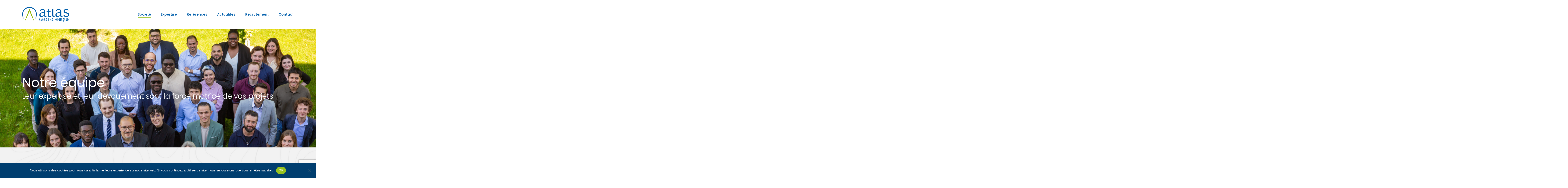

--- FILE ---
content_type: text/html; charset=UTF-8
request_url: https://atlas-geotechnique.fr/notre-equipe/
body_size: 23437
content:
<!doctype html>
<html lang="fr-FR" class="no-js">
<head>
	<meta charset="UTF-8">
	<meta name="viewport" content="width=device-width, initial-scale=1, maximum-scale=1, user-scalable=0" /><meta name='robots' content='index, follow, max-image-preview:large, max-snippet:-1, max-video-preview:-1' />

	<!-- This site is optimized with the Yoast SEO plugin v20.7 - https://yoast.com/wordpress/plugins/seo/ -->
	<title>Notre équipe - Atlas Géotechnique</title>
	<meta name="description" content="Découvrez l&#039;équipe d&#039;Atlas Géotechnique : leur expertise et leur dévouement sont la force motrice de vos projets." />
	<link rel="canonical" href="https://atlas-geotechnique.fr/notre-equipe/" />
	<meta property="og:locale" content="fr_FR" />
	<meta property="og:type" content="article" />
	<meta property="og:title" content="Notre équipe - Atlas Géotechnique" />
	<meta property="og:description" content="Découvrez l&#039;équipe d&#039;Atlas Géotechnique : leur expertise et leur dévouement sont la force motrice de vos projets." />
	<meta property="og:url" content="https://atlas-geotechnique.fr/notre-equipe/" />
	<meta property="og:site_name" content="Atlas Géotechnique" />
	<meta property="article:modified_time" content="2025-08-25T07:12:25+00:00" />
	<meta name="twitter:card" content="summary_large_image" />
	<meta name="twitter:label1" content="Durée de lecture estimée" />
	<meta name="twitter:data1" content="8 minutes" />
	<script type="application/ld+json" class="yoast-schema-graph">{"@context":"https://schema.org","@graph":[{"@type":"WebPage","@id":"https://atlas-geotechnique.fr/notre-equipe/","url":"https://atlas-geotechnique.fr/notre-equipe/","name":"Notre équipe - Atlas Géotechnique","isPartOf":{"@id":"https://atlas-geotechnique.fr/#website"},"datePublished":"2023-05-25T12:36:12+00:00","dateModified":"2025-08-25T07:12:25+00:00","description":"Découvrez l'équipe d'Atlas Géotechnique : leur expertise et leur dévouement sont la force motrice de vos projets.","breadcrumb":{"@id":"https://atlas-geotechnique.fr/notre-equipe/#breadcrumb"},"inLanguage":"fr-FR","potentialAction":[{"@type":"ReadAction","target":["https://atlas-geotechnique.fr/notre-equipe/"]}]},{"@type":"BreadcrumbList","@id":"https://atlas-geotechnique.fr/notre-equipe/#breadcrumb","itemListElement":[{"@type":"ListItem","position":1,"name":"Accueil","item":"https://atlas-geotechnique.fr/"},{"@type":"ListItem","position":2,"name":"Notre équipe"}]},{"@type":"WebSite","@id":"https://atlas-geotechnique.fr/#website","url":"https://atlas-geotechnique.fr/","name":"Atlas Géotechnique","description":"L’expertise qui porte votre projet","alternateName":"Atlas Géo","potentialAction":[{"@type":"SearchAction","target":{"@type":"EntryPoint","urlTemplate":"https://atlas-geotechnique.fr/?s={search_term_string}"},"query-input":"required name=search_term_string"}],"inLanguage":"fr-FR"}]}</script>
	<!-- / Yoast SEO plugin. -->


<link rel='dns-prefetch' href='//fonts.googleapis.com' />
<link rel="alternate" type="application/rss+xml" title="Atlas Géotechnique &raquo; Flux" href="https://atlas-geotechnique.fr/feed/" />
<link rel="alternate" type="application/rss+xml" title="Atlas Géotechnique &raquo; Flux des commentaires" href="https://atlas-geotechnique.fr/comments/feed/" />
<link rel="alternate" title="oEmbed (JSON)" type="application/json+oembed" href="https://atlas-geotechnique.fr/wp-json/oembed/1.0/embed?url=https%3A%2F%2Fatlas-geotechnique.fr%2Fnotre-equipe%2F" />
<link rel="alternate" title="oEmbed (XML)" type="text/xml+oembed" href="https://atlas-geotechnique.fr/wp-json/oembed/1.0/embed?url=https%3A%2F%2Fatlas-geotechnique.fr%2Fnotre-equipe%2F&#038;format=xml" />
<style id='wp-img-auto-sizes-contain-inline-css' type='text/css'>
img:is([sizes=auto i],[sizes^="auto," i]){contain-intrinsic-size:3000px 1500px}
/*# sourceURL=wp-img-auto-sizes-contain-inline-css */
</style>
<style id='wp-emoji-styles-inline-css' type='text/css'>

	img.wp-smiley, img.emoji {
		display: inline !important;
		border: none !important;
		box-shadow: none !important;
		height: 1em !important;
		width: 1em !important;
		margin: 0 0.07em !important;
		vertical-align: -0.1em !important;
		background: none !important;
		padding: 0 !important;
	}
/*# sourceURL=wp-emoji-styles-inline-css */
</style>
<style id='wp-block-library-inline-css' type='text/css'>
:root{--wp-block-synced-color:#7a00df;--wp-block-synced-color--rgb:122,0,223;--wp-bound-block-color:var(--wp-block-synced-color);--wp-editor-canvas-background:#ddd;--wp-admin-theme-color:#007cba;--wp-admin-theme-color--rgb:0,124,186;--wp-admin-theme-color-darker-10:#006ba1;--wp-admin-theme-color-darker-10--rgb:0,107,160.5;--wp-admin-theme-color-darker-20:#005a87;--wp-admin-theme-color-darker-20--rgb:0,90,135;--wp-admin-border-width-focus:2px}@media (min-resolution:192dpi){:root{--wp-admin-border-width-focus:1.5px}}.wp-element-button{cursor:pointer}:root .has-very-light-gray-background-color{background-color:#eee}:root .has-very-dark-gray-background-color{background-color:#313131}:root .has-very-light-gray-color{color:#eee}:root .has-very-dark-gray-color{color:#313131}:root .has-vivid-green-cyan-to-vivid-cyan-blue-gradient-background{background:linear-gradient(135deg,#00d084,#0693e3)}:root .has-purple-crush-gradient-background{background:linear-gradient(135deg,#34e2e4,#4721fb 50%,#ab1dfe)}:root .has-hazy-dawn-gradient-background{background:linear-gradient(135deg,#faaca8,#dad0ec)}:root .has-subdued-olive-gradient-background{background:linear-gradient(135deg,#fafae1,#67a671)}:root .has-atomic-cream-gradient-background{background:linear-gradient(135deg,#fdd79a,#004a59)}:root .has-nightshade-gradient-background{background:linear-gradient(135deg,#330968,#31cdcf)}:root .has-midnight-gradient-background{background:linear-gradient(135deg,#020381,#2874fc)}:root{--wp--preset--font-size--normal:16px;--wp--preset--font-size--huge:42px}.has-regular-font-size{font-size:1em}.has-larger-font-size{font-size:2.625em}.has-normal-font-size{font-size:var(--wp--preset--font-size--normal)}.has-huge-font-size{font-size:var(--wp--preset--font-size--huge)}.has-text-align-center{text-align:center}.has-text-align-left{text-align:left}.has-text-align-right{text-align:right}.has-fit-text{white-space:nowrap!important}#end-resizable-editor-section{display:none}.aligncenter{clear:both}.items-justified-left{justify-content:flex-start}.items-justified-center{justify-content:center}.items-justified-right{justify-content:flex-end}.items-justified-space-between{justify-content:space-between}.screen-reader-text{border:0;clip-path:inset(50%);height:1px;margin:-1px;overflow:hidden;padding:0;position:absolute;width:1px;word-wrap:normal!important}.screen-reader-text:focus{background-color:#ddd;clip-path:none;color:#444;display:block;font-size:1em;height:auto;left:5px;line-height:normal;padding:15px 23px 14px;text-decoration:none;top:5px;width:auto;z-index:100000}html :where(.has-border-color){border-style:solid}html :where([style*=border-top-color]){border-top-style:solid}html :where([style*=border-right-color]){border-right-style:solid}html :where([style*=border-bottom-color]){border-bottom-style:solid}html :where([style*=border-left-color]){border-left-style:solid}html :where([style*=border-width]){border-style:solid}html :where([style*=border-top-width]){border-top-style:solid}html :where([style*=border-right-width]){border-right-style:solid}html :where([style*=border-bottom-width]){border-bottom-style:solid}html :where([style*=border-left-width]){border-left-style:solid}html :where(img[class*=wp-image-]){height:auto;max-width:100%}:where(figure){margin:0 0 1em}html :where(.is-position-sticky){--wp-admin--admin-bar--position-offset:var(--wp-admin--admin-bar--height,0px)}@media screen and (max-width:600px){html :where(.is-position-sticky){--wp-admin--admin-bar--position-offset:0px}}

/*# sourceURL=wp-block-library-inline-css */
</style><style id='wp-block-paragraph-inline-css' type='text/css'>
.is-small-text{font-size:.875em}.is-regular-text{font-size:1em}.is-large-text{font-size:2.25em}.is-larger-text{font-size:3em}.has-drop-cap:not(:focus):first-letter{float:left;font-size:8.4em;font-style:normal;font-weight:100;line-height:.68;margin:.05em .1em 0 0;text-transform:uppercase}body.rtl .has-drop-cap:not(:focus):first-letter{float:none;margin-left:.1em}p.has-drop-cap.has-background{overflow:hidden}:root :where(p.has-background){padding:1.25em 2.375em}:where(p.has-text-color:not(.has-link-color)) a{color:inherit}p.has-text-align-left[style*="writing-mode:vertical-lr"],p.has-text-align-right[style*="writing-mode:vertical-rl"]{rotate:180deg}
/*# sourceURL=https://atlas-geotechnique.fr/wp-includes/blocks/paragraph/style.min.css */
</style>
<style id='wp-block-social-links-inline-css' type='text/css'>
.wp-block-social-links{background:none;box-sizing:border-box;margin-left:0;padding-left:0;padding-right:0;text-indent:0}.wp-block-social-links .wp-social-link a,.wp-block-social-links .wp-social-link a:hover{border-bottom:0;box-shadow:none;text-decoration:none}.wp-block-social-links .wp-social-link svg{height:1em;width:1em}.wp-block-social-links .wp-social-link span:not(.screen-reader-text){font-size:.65em;margin-left:.5em;margin-right:.5em}.wp-block-social-links.has-small-icon-size{font-size:16px}.wp-block-social-links,.wp-block-social-links.has-normal-icon-size{font-size:24px}.wp-block-social-links.has-large-icon-size{font-size:36px}.wp-block-social-links.has-huge-icon-size{font-size:48px}.wp-block-social-links.aligncenter{display:flex;justify-content:center}.wp-block-social-links.alignright{justify-content:flex-end}.wp-block-social-link{border-radius:9999px;display:block}@media not (prefers-reduced-motion){.wp-block-social-link{transition:transform .1s ease}}.wp-block-social-link{height:auto}.wp-block-social-link a{align-items:center;display:flex;line-height:0}.wp-block-social-link:hover{transform:scale(1.1)}.wp-block-social-links .wp-block-social-link.wp-social-link{display:inline-block;margin:0;padding:0}.wp-block-social-links .wp-block-social-link.wp-social-link .wp-block-social-link-anchor,.wp-block-social-links .wp-block-social-link.wp-social-link .wp-block-social-link-anchor svg,.wp-block-social-links .wp-block-social-link.wp-social-link .wp-block-social-link-anchor:active,.wp-block-social-links .wp-block-social-link.wp-social-link .wp-block-social-link-anchor:hover,.wp-block-social-links .wp-block-social-link.wp-social-link .wp-block-social-link-anchor:visited{color:currentColor;fill:currentColor}:where(.wp-block-social-links:not(.is-style-logos-only)) .wp-social-link{background-color:#f0f0f0;color:#444}:where(.wp-block-social-links:not(.is-style-logos-only)) .wp-social-link-amazon{background-color:#f90;color:#fff}:where(.wp-block-social-links:not(.is-style-logos-only)) .wp-social-link-bandcamp{background-color:#1ea0c3;color:#fff}:where(.wp-block-social-links:not(.is-style-logos-only)) .wp-social-link-behance{background-color:#0757fe;color:#fff}:where(.wp-block-social-links:not(.is-style-logos-only)) .wp-social-link-bluesky{background-color:#0a7aff;color:#fff}:where(.wp-block-social-links:not(.is-style-logos-only)) .wp-social-link-codepen{background-color:#1e1f26;color:#fff}:where(.wp-block-social-links:not(.is-style-logos-only)) .wp-social-link-deviantart{background-color:#02e49b;color:#fff}:where(.wp-block-social-links:not(.is-style-logos-only)) .wp-social-link-discord{background-color:#5865f2;color:#fff}:where(.wp-block-social-links:not(.is-style-logos-only)) .wp-social-link-dribbble{background-color:#e94c89;color:#fff}:where(.wp-block-social-links:not(.is-style-logos-only)) .wp-social-link-dropbox{background-color:#4280ff;color:#fff}:where(.wp-block-social-links:not(.is-style-logos-only)) .wp-social-link-etsy{background-color:#f45800;color:#fff}:where(.wp-block-social-links:not(.is-style-logos-only)) .wp-social-link-facebook{background-color:#0866ff;color:#fff}:where(.wp-block-social-links:not(.is-style-logos-only)) .wp-social-link-fivehundredpx{background-color:#000;color:#fff}:where(.wp-block-social-links:not(.is-style-logos-only)) .wp-social-link-flickr{background-color:#0461dd;color:#fff}:where(.wp-block-social-links:not(.is-style-logos-only)) .wp-social-link-foursquare{background-color:#e65678;color:#fff}:where(.wp-block-social-links:not(.is-style-logos-only)) .wp-social-link-github{background-color:#24292d;color:#fff}:where(.wp-block-social-links:not(.is-style-logos-only)) .wp-social-link-goodreads{background-color:#eceadd;color:#382110}:where(.wp-block-social-links:not(.is-style-logos-only)) .wp-social-link-google{background-color:#ea4434;color:#fff}:where(.wp-block-social-links:not(.is-style-logos-only)) .wp-social-link-gravatar{background-color:#1d4fc4;color:#fff}:where(.wp-block-social-links:not(.is-style-logos-only)) .wp-social-link-instagram{background-color:#f00075;color:#fff}:where(.wp-block-social-links:not(.is-style-logos-only)) .wp-social-link-lastfm{background-color:#e21b24;color:#fff}:where(.wp-block-social-links:not(.is-style-logos-only)) .wp-social-link-linkedin{background-color:#0d66c2;color:#fff}:where(.wp-block-social-links:not(.is-style-logos-only)) .wp-social-link-mastodon{background-color:#3288d4;color:#fff}:where(.wp-block-social-links:not(.is-style-logos-only)) .wp-social-link-medium{background-color:#000;color:#fff}:where(.wp-block-social-links:not(.is-style-logos-only)) .wp-social-link-meetup{background-color:#f6405f;color:#fff}:where(.wp-block-social-links:not(.is-style-logos-only)) .wp-social-link-patreon{background-color:#000;color:#fff}:where(.wp-block-social-links:not(.is-style-logos-only)) .wp-social-link-pinterest{background-color:#e60122;color:#fff}:where(.wp-block-social-links:not(.is-style-logos-only)) .wp-social-link-pocket{background-color:#ef4155;color:#fff}:where(.wp-block-social-links:not(.is-style-logos-only)) .wp-social-link-reddit{background-color:#ff4500;color:#fff}:where(.wp-block-social-links:not(.is-style-logos-only)) .wp-social-link-skype{background-color:#0478d7;color:#fff}:where(.wp-block-social-links:not(.is-style-logos-only)) .wp-social-link-snapchat{background-color:#fefc00;color:#fff;stroke:#000}:where(.wp-block-social-links:not(.is-style-logos-only)) .wp-social-link-soundcloud{background-color:#ff5600;color:#fff}:where(.wp-block-social-links:not(.is-style-logos-only)) .wp-social-link-spotify{background-color:#1bd760;color:#fff}:where(.wp-block-social-links:not(.is-style-logos-only)) .wp-social-link-telegram{background-color:#2aabee;color:#fff}:where(.wp-block-social-links:not(.is-style-logos-only)) .wp-social-link-threads{background-color:#000;color:#fff}:where(.wp-block-social-links:not(.is-style-logos-only)) .wp-social-link-tiktok{background-color:#000;color:#fff}:where(.wp-block-social-links:not(.is-style-logos-only)) .wp-social-link-tumblr{background-color:#011835;color:#fff}:where(.wp-block-social-links:not(.is-style-logos-only)) .wp-social-link-twitch{background-color:#6440a4;color:#fff}:where(.wp-block-social-links:not(.is-style-logos-only)) .wp-social-link-twitter{background-color:#1da1f2;color:#fff}:where(.wp-block-social-links:not(.is-style-logos-only)) .wp-social-link-vimeo{background-color:#1eb7ea;color:#fff}:where(.wp-block-social-links:not(.is-style-logos-only)) .wp-social-link-vk{background-color:#4680c2;color:#fff}:where(.wp-block-social-links:not(.is-style-logos-only)) .wp-social-link-wordpress{background-color:#3499cd;color:#fff}:where(.wp-block-social-links:not(.is-style-logos-only)) .wp-social-link-whatsapp{background-color:#25d366;color:#fff}:where(.wp-block-social-links:not(.is-style-logos-only)) .wp-social-link-x{background-color:#000;color:#fff}:where(.wp-block-social-links:not(.is-style-logos-only)) .wp-social-link-yelp{background-color:#d32422;color:#fff}:where(.wp-block-social-links:not(.is-style-logos-only)) .wp-social-link-youtube{background-color:red;color:#fff}:where(.wp-block-social-links.is-style-logos-only) .wp-social-link{background:none}:where(.wp-block-social-links.is-style-logos-only) .wp-social-link svg{height:1.25em;width:1.25em}:where(.wp-block-social-links.is-style-logos-only) .wp-social-link-amazon{color:#f90}:where(.wp-block-social-links.is-style-logos-only) .wp-social-link-bandcamp{color:#1ea0c3}:where(.wp-block-social-links.is-style-logos-only) .wp-social-link-behance{color:#0757fe}:where(.wp-block-social-links.is-style-logos-only) .wp-social-link-bluesky{color:#0a7aff}:where(.wp-block-social-links.is-style-logos-only) .wp-social-link-codepen{color:#1e1f26}:where(.wp-block-social-links.is-style-logos-only) .wp-social-link-deviantart{color:#02e49b}:where(.wp-block-social-links.is-style-logos-only) .wp-social-link-discord{color:#5865f2}:where(.wp-block-social-links.is-style-logos-only) .wp-social-link-dribbble{color:#e94c89}:where(.wp-block-social-links.is-style-logos-only) .wp-social-link-dropbox{color:#4280ff}:where(.wp-block-social-links.is-style-logos-only) .wp-social-link-etsy{color:#f45800}:where(.wp-block-social-links.is-style-logos-only) .wp-social-link-facebook{color:#0866ff}:where(.wp-block-social-links.is-style-logos-only) .wp-social-link-fivehundredpx{color:#000}:where(.wp-block-social-links.is-style-logos-only) .wp-social-link-flickr{color:#0461dd}:where(.wp-block-social-links.is-style-logos-only) .wp-social-link-foursquare{color:#e65678}:where(.wp-block-social-links.is-style-logos-only) .wp-social-link-github{color:#24292d}:where(.wp-block-social-links.is-style-logos-only) .wp-social-link-goodreads{color:#382110}:where(.wp-block-social-links.is-style-logos-only) .wp-social-link-google{color:#ea4434}:where(.wp-block-social-links.is-style-logos-only) .wp-social-link-gravatar{color:#1d4fc4}:where(.wp-block-social-links.is-style-logos-only) .wp-social-link-instagram{color:#f00075}:where(.wp-block-social-links.is-style-logos-only) .wp-social-link-lastfm{color:#e21b24}:where(.wp-block-social-links.is-style-logos-only) .wp-social-link-linkedin{color:#0d66c2}:where(.wp-block-social-links.is-style-logos-only) .wp-social-link-mastodon{color:#3288d4}:where(.wp-block-social-links.is-style-logos-only) .wp-social-link-medium{color:#000}:where(.wp-block-social-links.is-style-logos-only) .wp-social-link-meetup{color:#f6405f}:where(.wp-block-social-links.is-style-logos-only) .wp-social-link-patreon{color:#000}:where(.wp-block-social-links.is-style-logos-only) .wp-social-link-pinterest{color:#e60122}:where(.wp-block-social-links.is-style-logos-only) .wp-social-link-pocket{color:#ef4155}:where(.wp-block-social-links.is-style-logos-only) .wp-social-link-reddit{color:#ff4500}:where(.wp-block-social-links.is-style-logos-only) .wp-social-link-skype{color:#0478d7}:where(.wp-block-social-links.is-style-logos-only) .wp-social-link-snapchat{color:#fff;stroke:#000}:where(.wp-block-social-links.is-style-logos-only) .wp-social-link-soundcloud{color:#ff5600}:where(.wp-block-social-links.is-style-logos-only) .wp-social-link-spotify{color:#1bd760}:where(.wp-block-social-links.is-style-logos-only) .wp-social-link-telegram{color:#2aabee}:where(.wp-block-social-links.is-style-logos-only) .wp-social-link-threads{color:#000}:where(.wp-block-social-links.is-style-logos-only) .wp-social-link-tiktok{color:#000}:where(.wp-block-social-links.is-style-logos-only) .wp-social-link-tumblr{color:#011835}:where(.wp-block-social-links.is-style-logos-only) .wp-social-link-twitch{color:#6440a4}:where(.wp-block-social-links.is-style-logos-only) .wp-social-link-twitter{color:#1da1f2}:where(.wp-block-social-links.is-style-logos-only) .wp-social-link-vimeo{color:#1eb7ea}:where(.wp-block-social-links.is-style-logos-only) .wp-social-link-vk{color:#4680c2}:where(.wp-block-social-links.is-style-logos-only) .wp-social-link-whatsapp{color:#25d366}:where(.wp-block-social-links.is-style-logos-only) .wp-social-link-wordpress{color:#3499cd}:where(.wp-block-social-links.is-style-logos-only) .wp-social-link-x{color:#000}:where(.wp-block-social-links.is-style-logos-only) .wp-social-link-yelp{color:#d32422}:where(.wp-block-social-links.is-style-logos-only) .wp-social-link-youtube{color:red}.wp-block-social-links.is-style-pill-shape .wp-social-link{width:auto}:root :where(.wp-block-social-links .wp-social-link a){padding:.25em}:root :where(.wp-block-social-links.is-style-logos-only .wp-social-link a){padding:0}:root :where(.wp-block-social-links.is-style-pill-shape .wp-social-link a){padding-left:.6666666667em;padding-right:.6666666667em}.wp-block-social-links:not(.has-icon-color):not(.has-icon-background-color) .wp-social-link-snapchat .wp-block-social-link-label{color:#000}
/*# sourceURL=https://atlas-geotechnique.fr/wp-includes/blocks/social-links/style.min.css */
</style>
<style id='global-styles-inline-css' type='text/css'>
:root{--wp--preset--aspect-ratio--square: 1;--wp--preset--aspect-ratio--4-3: 4/3;--wp--preset--aspect-ratio--3-4: 3/4;--wp--preset--aspect-ratio--3-2: 3/2;--wp--preset--aspect-ratio--2-3: 2/3;--wp--preset--aspect-ratio--16-9: 16/9;--wp--preset--aspect-ratio--9-16: 9/16;--wp--preset--color--black: #000000;--wp--preset--color--cyan-bluish-gray: #abb8c3;--wp--preset--color--white: #ffffff;--wp--preset--color--pale-pink: #f78da7;--wp--preset--color--vivid-red: #cf2e2e;--wp--preset--color--luminous-vivid-orange: #ff6900;--wp--preset--color--luminous-vivid-amber: #fcb900;--wp--preset--color--light-green-cyan: #7bdcb5;--wp--preset--color--vivid-green-cyan: #00d084;--wp--preset--color--pale-cyan-blue: #8ed1fc;--wp--preset--color--vivid-cyan-blue: #0693e3;--wp--preset--color--vivid-purple: #9b51e0;--wp--preset--gradient--vivid-cyan-blue-to-vivid-purple: linear-gradient(135deg,rgb(6,147,227) 0%,rgb(155,81,224) 100%);--wp--preset--gradient--light-green-cyan-to-vivid-green-cyan: linear-gradient(135deg,rgb(122,220,180) 0%,rgb(0,208,130) 100%);--wp--preset--gradient--luminous-vivid-amber-to-luminous-vivid-orange: linear-gradient(135deg,rgb(252,185,0) 0%,rgb(255,105,0) 100%);--wp--preset--gradient--luminous-vivid-orange-to-vivid-red: linear-gradient(135deg,rgb(255,105,0) 0%,rgb(207,46,46) 100%);--wp--preset--gradient--very-light-gray-to-cyan-bluish-gray: linear-gradient(135deg,rgb(238,238,238) 0%,rgb(169,184,195) 100%);--wp--preset--gradient--cool-to-warm-spectrum: linear-gradient(135deg,rgb(74,234,220) 0%,rgb(151,120,209) 20%,rgb(207,42,186) 40%,rgb(238,44,130) 60%,rgb(251,105,98) 80%,rgb(254,248,76) 100%);--wp--preset--gradient--blush-light-purple: linear-gradient(135deg,rgb(255,206,236) 0%,rgb(152,150,240) 100%);--wp--preset--gradient--blush-bordeaux: linear-gradient(135deg,rgb(254,205,165) 0%,rgb(254,45,45) 50%,rgb(107,0,62) 100%);--wp--preset--gradient--luminous-dusk: linear-gradient(135deg,rgb(255,203,112) 0%,rgb(199,81,192) 50%,rgb(65,88,208) 100%);--wp--preset--gradient--pale-ocean: linear-gradient(135deg,rgb(255,245,203) 0%,rgb(182,227,212) 50%,rgb(51,167,181) 100%);--wp--preset--gradient--electric-grass: linear-gradient(135deg,rgb(202,248,128) 0%,rgb(113,206,126) 100%);--wp--preset--gradient--midnight: linear-gradient(135deg,rgb(2,3,129) 0%,rgb(40,116,252) 100%);--wp--preset--font-size--small: 13px;--wp--preset--font-size--medium: 20px;--wp--preset--font-size--large: 36px;--wp--preset--font-size--x-large: 42px;--wp--preset--spacing--20: 0.44rem;--wp--preset--spacing--30: 0.67rem;--wp--preset--spacing--40: 1rem;--wp--preset--spacing--50: 1.5rem;--wp--preset--spacing--60: 2.25rem;--wp--preset--spacing--70: 3.38rem;--wp--preset--spacing--80: 5.06rem;--wp--preset--shadow--natural: 6px 6px 9px rgba(0, 0, 0, 0.2);--wp--preset--shadow--deep: 12px 12px 50px rgba(0, 0, 0, 0.4);--wp--preset--shadow--sharp: 6px 6px 0px rgba(0, 0, 0, 0.2);--wp--preset--shadow--outlined: 6px 6px 0px -3px rgb(255, 255, 255), 6px 6px rgb(0, 0, 0);--wp--preset--shadow--crisp: 6px 6px 0px rgb(0, 0, 0);}:where(.is-layout-flex){gap: 0.5em;}:where(.is-layout-grid){gap: 0.5em;}body .is-layout-flex{display: flex;}.is-layout-flex{flex-wrap: wrap;align-items: center;}.is-layout-flex > :is(*, div){margin: 0;}body .is-layout-grid{display: grid;}.is-layout-grid > :is(*, div){margin: 0;}:where(.wp-block-columns.is-layout-flex){gap: 2em;}:where(.wp-block-columns.is-layout-grid){gap: 2em;}:where(.wp-block-post-template.is-layout-flex){gap: 1.25em;}:where(.wp-block-post-template.is-layout-grid){gap: 1.25em;}.has-black-color{color: var(--wp--preset--color--black) !important;}.has-cyan-bluish-gray-color{color: var(--wp--preset--color--cyan-bluish-gray) !important;}.has-white-color{color: var(--wp--preset--color--white) !important;}.has-pale-pink-color{color: var(--wp--preset--color--pale-pink) !important;}.has-vivid-red-color{color: var(--wp--preset--color--vivid-red) !important;}.has-luminous-vivid-orange-color{color: var(--wp--preset--color--luminous-vivid-orange) !important;}.has-luminous-vivid-amber-color{color: var(--wp--preset--color--luminous-vivid-amber) !important;}.has-light-green-cyan-color{color: var(--wp--preset--color--light-green-cyan) !important;}.has-vivid-green-cyan-color{color: var(--wp--preset--color--vivid-green-cyan) !important;}.has-pale-cyan-blue-color{color: var(--wp--preset--color--pale-cyan-blue) !important;}.has-vivid-cyan-blue-color{color: var(--wp--preset--color--vivid-cyan-blue) !important;}.has-vivid-purple-color{color: var(--wp--preset--color--vivid-purple) !important;}.has-black-background-color{background-color: var(--wp--preset--color--black) !important;}.has-cyan-bluish-gray-background-color{background-color: var(--wp--preset--color--cyan-bluish-gray) !important;}.has-white-background-color{background-color: var(--wp--preset--color--white) !important;}.has-pale-pink-background-color{background-color: var(--wp--preset--color--pale-pink) !important;}.has-vivid-red-background-color{background-color: var(--wp--preset--color--vivid-red) !important;}.has-luminous-vivid-orange-background-color{background-color: var(--wp--preset--color--luminous-vivid-orange) !important;}.has-luminous-vivid-amber-background-color{background-color: var(--wp--preset--color--luminous-vivid-amber) !important;}.has-light-green-cyan-background-color{background-color: var(--wp--preset--color--light-green-cyan) !important;}.has-vivid-green-cyan-background-color{background-color: var(--wp--preset--color--vivid-green-cyan) !important;}.has-pale-cyan-blue-background-color{background-color: var(--wp--preset--color--pale-cyan-blue) !important;}.has-vivid-cyan-blue-background-color{background-color: var(--wp--preset--color--vivid-cyan-blue) !important;}.has-vivid-purple-background-color{background-color: var(--wp--preset--color--vivid-purple) !important;}.has-black-border-color{border-color: var(--wp--preset--color--black) !important;}.has-cyan-bluish-gray-border-color{border-color: var(--wp--preset--color--cyan-bluish-gray) !important;}.has-white-border-color{border-color: var(--wp--preset--color--white) !important;}.has-pale-pink-border-color{border-color: var(--wp--preset--color--pale-pink) !important;}.has-vivid-red-border-color{border-color: var(--wp--preset--color--vivid-red) !important;}.has-luminous-vivid-orange-border-color{border-color: var(--wp--preset--color--luminous-vivid-orange) !important;}.has-luminous-vivid-amber-border-color{border-color: var(--wp--preset--color--luminous-vivid-amber) !important;}.has-light-green-cyan-border-color{border-color: var(--wp--preset--color--light-green-cyan) !important;}.has-vivid-green-cyan-border-color{border-color: var(--wp--preset--color--vivid-green-cyan) !important;}.has-pale-cyan-blue-border-color{border-color: var(--wp--preset--color--pale-cyan-blue) !important;}.has-vivid-cyan-blue-border-color{border-color: var(--wp--preset--color--vivid-cyan-blue) !important;}.has-vivid-purple-border-color{border-color: var(--wp--preset--color--vivid-purple) !important;}.has-vivid-cyan-blue-to-vivid-purple-gradient-background{background: var(--wp--preset--gradient--vivid-cyan-blue-to-vivid-purple) !important;}.has-light-green-cyan-to-vivid-green-cyan-gradient-background{background: var(--wp--preset--gradient--light-green-cyan-to-vivid-green-cyan) !important;}.has-luminous-vivid-amber-to-luminous-vivid-orange-gradient-background{background: var(--wp--preset--gradient--luminous-vivid-amber-to-luminous-vivid-orange) !important;}.has-luminous-vivid-orange-to-vivid-red-gradient-background{background: var(--wp--preset--gradient--luminous-vivid-orange-to-vivid-red) !important;}.has-very-light-gray-to-cyan-bluish-gray-gradient-background{background: var(--wp--preset--gradient--very-light-gray-to-cyan-bluish-gray) !important;}.has-cool-to-warm-spectrum-gradient-background{background: var(--wp--preset--gradient--cool-to-warm-spectrum) !important;}.has-blush-light-purple-gradient-background{background: var(--wp--preset--gradient--blush-light-purple) !important;}.has-blush-bordeaux-gradient-background{background: var(--wp--preset--gradient--blush-bordeaux) !important;}.has-luminous-dusk-gradient-background{background: var(--wp--preset--gradient--luminous-dusk) !important;}.has-pale-ocean-gradient-background{background: var(--wp--preset--gradient--pale-ocean) !important;}.has-electric-grass-gradient-background{background: var(--wp--preset--gradient--electric-grass) !important;}.has-midnight-gradient-background{background: var(--wp--preset--gradient--midnight) !important;}.has-small-font-size{font-size: var(--wp--preset--font-size--small) !important;}.has-medium-font-size{font-size: var(--wp--preset--font-size--medium) !important;}.has-large-font-size{font-size: var(--wp--preset--font-size--large) !important;}.has-x-large-font-size{font-size: var(--wp--preset--font-size--x-large) !important;}
/*# sourceURL=global-styles-inline-css */
</style>

<style id='classic-theme-styles-inline-css' type='text/css'>
/*! This file is auto-generated */
.wp-block-button__link{color:#fff;background-color:#32373c;border-radius:9999px;box-shadow:none;text-decoration:none;padding:calc(.667em + 2px) calc(1.333em + 2px);font-size:1.125em}.wp-block-file__button{background:#32373c;color:#fff;text-decoration:none}
/*# sourceURL=/wp-includes/css/classic-themes.min.css */
</style>
<link rel='stylesheet' id='contact-form-7-css' href='https://atlas-geotechnique.fr/wp-content/plugins/contact-form-7/includes/css/styles.css?ver=6.1.1' type='text/css' media='all' />
<link rel='stylesheet' id='cookie-notice-front-css' href='https://atlas-geotechnique.fr/wp-content/plugins/cookie-notice/css/front.min.css?ver=2.5.7' type='text/css' media='all' />
<link rel='stylesheet' id='nectar-slider-css' href='https://atlas-geotechnique.fr/wp-content/plugins/salient-nectar-slider/css/nectar-slider.css?ver=1.7.3' type='text/css' media='all' />
<link rel='stylesheet' id='font-awesome-css' href='https://atlas-geotechnique.fr/wp-content/themes/salient/css/font-awesome-legacy.min.css?ver=4.7.1' type='text/css' media='all' />
<link rel='stylesheet' id='salient-grid-system-css' href='https://atlas-geotechnique.fr/wp-content/themes/salient/css/build/grid-system.css?ver=15.0.8' type='text/css' media='all' />
<link rel='stylesheet' id='main-styles-css' href='https://atlas-geotechnique.fr/wp-content/themes/salient/css/build/style.css?ver=15.0.8' type='text/css' media='all' />
<link rel='stylesheet' id='nectar_default_font_open_sans-css' href='https://fonts.googleapis.com/css?family=Open+Sans%3A300%2C400%2C600%2C700&#038;subset=latin%2Clatin-ext' type='text/css' media='all' />
<link rel='stylesheet' id='responsive-css' href='https://atlas-geotechnique.fr/wp-content/themes/salient/css/build/responsive.css?ver=15.0.8' type='text/css' media='all' />
<link rel='stylesheet' id='nectar-flickity-css' href='https://atlas-geotechnique.fr/wp-content/themes/salient/css/build/plugins/flickity.css?ver=15.0.8' type='text/css' media='all' />
<link rel='stylesheet' id='skin-material-css' href='https://atlas-geotechnique.fr/wp-content/themes/salient/css/build/skin-material.css?ver=15.0.8' type='text/css' media='all' />
<link rel='stylesheet' id='salient-wp-menu-dynamic-css' href='https://atlas-geotechnique.fr/wp-content/uploads/salient/menu-dynamic.css?ver=53391' type='text/css' media='all' />
<link rel='stylesheet' id='simple-social-icons-font-css' href='https://atlas-geotechnique.fr/wp-content/plugins/simple-social-icons/css/style.css?ver=3.0.2' type='text/css' media='all' />
<link rel='stylesheet' id='uacf7-frontend-style-css' href='https://atlas-geotechnique.fr/wp-content/plugins/ultimate-addons-for-contact-form-7/assets/css/uacf7-frontend.css?ver=6.9' type='text/css' media='all' />
<link rel='stylesheet' id='uacf7-form-style-css' href='https://atlas-geotechnique.fr/wp-content/plugins/ultimate-addons-for-contact-form-7/assets/css/form-style.css?ver=6.9' type='text/css' media='all' />
<link rel='stylesheet' id='uacf7-column-css' href='https://atlas-geotechnique.fr/wp-content/plugins/ultimate-addons-for-contact-form-7/addons/column/grid/columns.css?ver=6.9' type='text/css' media='all' />
<link rel='stylesheet' id='js_composer_front-css' href='https://atlas-geotechnique.fr/wp-content/plugins/js_composer_salient/assets/css/js_composer.min.css?ver=6.9.1' type='text/css' media='all' />
<link rel='stylesheet' id='dynamic-css-css' href='https://atlas-geotechnique.fr/wp-content/themes/salient/css/salient-dynamic-styles.css?ver=82577' type='text/css' media='all' />
<style id='dynamic-css-inline-css' type='text/css'>
@media only screen and (min-width:1000px){body #ajax-content-wrap.no-scroll{min-height:calc(100vh - 116px);height:calc(100vh - 116px)!important;}}@media only screen and (min-width:1000px){#page-header-wrap.fullscreen-header,#page-header-wrap.fullscreen-header #page-header-bg,html:not(.nectar-box-roll-loaded) .nectar-box-roll > #page-header-bg.fullscreen-header,.nectar_fullscreen_zoom_recent_projects,#nectar_fullscreen_rows:not(.afterLoaded) > div{height:calc(100vh - 115px);}.wpb_row.vc_row-o-full-height.top-level,.wpb_row.vc_row-o-full-height.top-level > .col.span_12{min-height:calc(100vh - 115px);}html:not(.nectar-box-roll-loaded) .nectar-box-roll > #page-header-bg.fullscreen-header{top:116px;}.nectar-slider-wrap[data-fullscreen="true"]:not(.loaded),.nectar-slider-wrap[data-fullscreen="true"]:not(.loaded) .swiper-container{height:calc(100vh - 114px)!important;}.admin-bar .nectar-slider-wrap[data-fullscreen="true"]:not(.loaded),.admin-bar .nectar-slider-wrap[data-fullscreen="true"]:not(.loaded) .swiper-container{height:calc(100vh - 114px - 32px)!important;}}.admin-bar[class*="page-template-template-no-header"] .wpb_row.vc_row-o-full-height.top-level,.admin-bar[class*="page-template-template-no-header"] .wpb_row.vc_row-o-full-height.top-level > .col.span_12{min-height:calc(100vh - 32px);}body[class*="page-template-template-no-header"] .wpb_row.vc_row-o-full-height.top-level,body[class*="page-template-template-no-header"] .wpb_row.vc_row-o-full-height.top-level > .col.span_12{min-height:100vh;}@media only screen and (max-width:999px){.using-mobile-browser #nectar_fullscreen_rows:not(.afterLoaded):not([data-mobile-disable="on"]) > div{height:calc(100vh - 126px);}.using-mobile-browser .wpb_row.vc_row-o-full-height.top-level,.using-mobile-browser .wpb_row.vc_row-o-full-height.top-level > .col.span_12,[data-permanent-transparent="1"].using-mobile-browser .wpb_row.vc_row-o-full-height.top-level,[data-permanent-transparent="1"].using-mobile-browser .wpb_row.vc_row-o-full-height.top-level > .col.span_12{min-height:calc(100vh - 126px);}html:not(.nectar-box-roll-loaded) .nectar-box-roll > #page-header-bg.fullscreen-header,.nectar_fullscreen_zoom_recent_projects,.nectar-slider-wrap[data-fullscreen="true"]:not(.loaded),.nectar-slider-wrap[data-fullscreen="true"]:not(.loaded) .swiper-container,#nectar_fullscreen_rows:not(.afterLoaded):not([data-mobile-disable="on"]) > div{height:calc(100vh - 73px);}.wpb_row.vc_row-o-full-height.top-level,.wpb_row.vc_row-o-full-height.top-level > .col.span_12{min-height:calc(100vh - 73px);}body[data-transparent-header="false"] #ajax-content-wrap.no-scroll{min-height:calc(100vh - 73px);height:calc(100vh - 73px);}}#nectar_fullscreen_rows{background-color:transparent;}#ajax-content-wrap .vc_row.top_margin_0px{margin-top:0;}@media only screen and (max-width:999px){.vc_row.top_padding_tablet_0px{padding-top:0!important;}}@media only screen and (max-width:999px){body #ajax-content-wrap .vc_row.top_margin_tablet_0px{margin-top:0;}}body .container-wrap .wpb_row[data-column-margin="5px"]:not(.full-width-section):not(.full-width-content){margin-bottom:5px;}body .container-wrap .vc_row-fluid[data-column-margin="5px"] > .span_12,body .container-wrap .vc_row-fluid[data-column-margin="5px"] .full-page-inner > .container > .span_12,body .container-wrap .vc_row-fluid[data-column-margin="5px"] .full-page-inner > .span_12{margin-left:-2.5px;margin-right:-2.5px;}body .container-wrap .vc_row-fluid[data-column-margin="5px"] .wpb_column:not(.child_column),body .container-wrap .inner_row[data-column-margin="5px"] .child_column{padding-left:2.5px;padding-right:2.5px;}.container-wrap .vc_row-fluid[data-column-margin="5px"].full-width-content > .span_12,.container-wrap .vc_row-fluid[data-column-margin="5px"].full-width-content .full-page-inner > .span_12{margin-left:0;margin-right:0;padding-left:2.5px;padding-right:2.5px;}.single-portfolio #full_width_portfolio .vc_row-fluid[data-column-margin="5px"].full-width-content > .span_12{padding-right:2.5px;}@media only screen and (max-width:999px) and (min-width:690px){.vc_row-fluid[data-column-margin="5px"] > .span_12 > .one-fourths:not([class*="vc_col-xs-"]),.vc_row-fluid .vc_row-fluid.inner_row[data-column-margin="5px"] > .span_12 > .one-fourths:not([class*="vc_col-xs-"]){margin-bottom:5px;}}@media only screen and (max-width:999px){.vc_row.top_padding_tablet_90px{padding-top:90px!important;}}@media only screen and (max-width:999px){.vc_row.top_padding_tablet_80px{padding-top:80px!important;}}@media only screen and (max-width:999px){.vc_row.bottom_padding_tablet_80px{padding-bottom:80px!important;}}body .container-wrap .wpb_row[data-column-margin="10px"]:not(.full-width-section):not(.full-width-content){margin-bottom:10px;}body .container-wrap .vc_row-fluid[data-column-margin="10px"] > .span_12,body .container-wrap .vc_row-fluid[data-column-margin="10px"] .full-page-inner > .container > .span_12,body .container-wrap .vc_row-fluid[data-column-margin="10px"] .full-page-inner > .span_12{margin-left:-5px;margin-right:-5px;}body .container-wrap .vc_row-fluid[data-column-margin="10px"] .wpb_column:not(.child_column),body .container-wrap .inner_row[data-column-margin="10px"] .child_column{padding-left:5px;padding-right:5px;}.container-wrap .vc_row-fluid[data-column-margin="10px"].full-width-content > .span_12,.container-wrap .vc_row-fluid[data-column-margin="10px"].full-width-content .full-page-inner > .span_12{margin-left:0;margin-right:0;padding-left:5px;padding-right:5px;}.single-portfolio #full_width_portfolio .vc_row-fluid[data-column-margin="10px"].full-width-content > .span_12{padding-right:5px;}@media only screen and (max-width:999px) and (min-width:690px){.vc_row-fluid[data-column-margin="10px"] > .span_12 > .one-fourths:not([class*="vc_col-xs-"]),.vc_row-fluid .vc_row-fluid.inner_row[data-column-margin="10px"] > .span_12 > .one-fourths:not([class*="vc_col-xs-"]){margin-bottom:10px;}}#ajax-content-wrap .vc_row.inner_row.left_padding_90px .row_col_wrap_12_inner{padding-left:90px;}@media only screen and (max-width:999px){#ajax-content-wrap .vc_row.inner_row.left_padding_tablet_60px .row_col_wrap_12_inner{padding-left:60px!important;}}@media only screen,print{.wpb_column.force-desktop-text-align-left,.wpb_column.force-desktop-text-align-left .col{text-align:left!important;}.wpb_column.force-desktop-text-align-right,.wpb_column.force-desktop-text-align-right .col{text-align:right!important;}.wpb_column.force-desktop-text-align-center,.wpb_column.force-desktop-text-align-center .col,.wpb_column.force-desktop-text-align-center .vc_custom_heading,.wpb_column.force-desktop-text-align-center .nectar-cta{text-align:center!important;}.wpb_column.force-desktop-text-align-center .img-with-aniamtion-wrap img{display:inline-block;}}.wpb_column.el_spacing_0px > .vc_column-inner > .wpb_wrapper > div:not(:last-child){margin-bottom:0;}.wpb_column.column_position_static,.wpb_column.column_position_static > .vc_column-inner{position:static;}@media only screen and (max-width:999px){body .vc_row-fluid:not(.full-width-content) > .span_12 .vc_col-sm-2:not(:last-child):not([class*="vc_col-xs-"]){margin-bottom:25px;}}@media only screen and (min-width :690px) and (max-width :999px){body .vc_col-sm-2{width:31.2%;margin-left:3.1%;}body .full-width-content .vc_col-sm-2{width:33.3%;margin-left:0;}.vc_row-fluid .vc_col-sm-2[class*="vc_col-sm-"]:first-child:not([class*="offset"]),.vc_row-fluid .vc_col-sm-2[class*="vc_col-sm-"]:nth-child(3n+4):not([class*="offset"]){margin-left:0;}}@media only screen and (max-width :690px){body .vc_row-fluid .vc_col-sm-2:not([class*="vc_col-xs"]),body .vc_row-fluid.full-width-content .vc_col-sm-2:not([class*="vc_col-xs"]){width:50%;}.vc_row-fluid .vc_col-sm-2[class*="vc_col-sm-"]:first-child:not([class*="offset"]),.vc_row-fluid .vc_col-sm-2[class*="vc_col-sm-"]:nth-child(2n+3):not([class*="offset"]){margin-left:0;}}.col.padding-1-percent > .vc_column-inner,.col.padding-1-percent > .n-sticky > .vc_column-inner{padding:calc(600px * 0.01);}@media only screen and (max-width:690px){.col.padding-1-percent > .vc_column-inner,.col.padding-1-percent > .n-sticky > .vc_column-inner{padding:calc(100vw * 0.01);}}@media only screen and (min-width:1000px){.col.padding-1-percent > .vc_column-inner,.col.padding-1-percent > .n-sticky > .vc_column-inner{padding:calc((100vw - 180px) * 0.01);}.column_container:not(.vc_col-sm-12) .col.padding-1-percent > .vc_column-inner{padding:calc((100vw - 180px) * 0.005);}}@media only screen and (min-width:1425px){.col.padding-1-percent > .vc_column-inner{padding:calc(1245px * 0.01);}.column_container:not(.vc_col-sm-12) .col.padding-1-percent > .vc_column-inner{padding:calc(1245px * 0.005);}}.full-width-content .col.padding-1-percent > .vc_column-inner{padding:calc(100vw * 0.01);}@media only screen and (max-width:999px){.full-width-content .col.padding-1-percent > .vc_column-inner{padding:calc(100vw * 0.01);}}@media only screen and (min-width:1000px){.full-width-content .column_container:not(.vc_col-sm-12) .col.padding-1-percent > .vc_column-inner{padding:calc(100vw * 0.005);}}.nectar-split-heading .heading-line{display:block;overflow:hidden;position:relative}.nectar-split-heading .heading-line >div{display:block;transform:translateY(200%);-webkit-transform:translateY(200%)}.nectar-split-heading h1{margin-bottom:0}.centered-text .nectar-split-heading[data-animation-type="line-reveal-by-space"] h1,.centered-text .nectar-split-heading[data-animation-type="line-reveal-by-space"] h2,.centered-text .nectar-split-heading[data-animation-type="line-reveal-by-space"] h3,.centered-text .nectar-split-heading[data-animation-type="line-reveal-by-space"] h4{margin:0 auto;}.nectar-split-heading[data-animation-type="line-reveal-by-space"]:not(.markup-generated){opacity:0;}@media only screen and (max-width:999px){.nectar-split-heading[data-m-rm-animation="true"]{opacity:1!important;}}.nectar-split-heading[data-animation-type="line-reveal-by-space"] > * > span{position:relative;display:inline-block;overflow:hidden;}.nectar-split-heading[data-animation-type="line-reveal-by-space"] span{vertical-align:bottom;}.nectar-split-heading[data-animation-type="line-reveal-by-space"] span,.nectar-split-heading[data-animation-type="line-reveal-by-space"]:not(.markup-generated) > *{line-height:1.2;}.nectar-split-heading[data-animation-type="line-reveal-by-space"][data-stagger="true"]:not([data-text-effect*="letter-reveal"]) span .inner{transition:transform 1.2s cubic-bezier(0.25,1,0.5,1),opacity 1.2s cubic-bezier(0.25,1,0.5,1);}.nectar-split-heading[data-animation-type="line-reveal-by-space"] span .inner{position:relative;display:inline-block;-webkit-transform:translateY(1.3em);transform:translateY(1.3em);}.nectar-split-heading[data-animation-type="line-reveal-by-space"] span .inner.animated{-webkit-transform:none;transform:none;opacity:1;}.nectar-split-heading[data-animation-type="line-reveal-by-space"][data-align="left"]{display:flex;justify-content:flex-start;}.nectar-split-heading[data-animation-type="line-reveal-by-space"][data-align="center"]{display:flex;justify-content:center;}.nectar-split-heading[data-animation-type="line-reveal-by-space"][data-align="right"]{display:flex;justify-content:flex-end;}@media only screen and (max-width:1000px){.nectar-split-heading[data-animation-type="line-reveal-by-space"][data-m-align="left"]{display:flex;justify-content:flex-start;}.nectar-split-heading[data-animation-type="line-reveal-by-space"][data-m-align="center"]{display:flex;justify-content:center;}.nectar-split-heading[data-animation-type="line-reveal-by-space"][data-m-align="right"]{display:flex;justify-content:flex-end;}}@media only screen and (max-width:999px){.divider-wrap.height_tablet_20px > .divider{height:20px!important;}}.nectar-cta.hover_color_005fab .link_wrap:hover{background-color:#005fab!important;}.nectar-cta.text_hover_color_ffffff .link_wrap a{transition:none;}.nectar-cta.text_hover_color_ffffff .link_wrap:hover{color:#ffffff;}@media only screen and (max-width:999px){.nectar-cta.display_tablet_inherit{display:inherit;}}.nectar-flickity[data-controls="default"][data-control-color="accent-color"] .flickity-page-dots .dot:before{box-shadow:inset 0 0 0 5px #005fab;}.nectar-flickity[data-control-style="material_pagination"][data-control-color="accent-color"] .flickity-page-dots .dot.is-selected:before{box-shadow:inset 0 0 0 1px #005fab;}.nectar-flickity.nectar-carousel.vertical-alignment-middle .flickity-slider .cell .inner-wrap-outer > .inner-wrap{display:flex;flex-direction:column;justify-content:center;}@media only screen and (min-width:690px) and (max-width:1000px){.nectar-flickity[data-tablet-columns="5"]:not(.masonry) .flickity-slider .cell{width:calc(100% / 5);}}@media only screen and (max-width:690px){.nectar-flickity[data-phone-columns="2"]:not(.masonry) .flickity-slider .cell{width:calc(100% / 2);}}.nectar-simple-slider .cell.color-overlay-1-transparent > .bg-layer-wrap > .color-overlay{background-color:transparent;}@media only screen and (max-width:690px){#ajax-content-wrap .vc_row.inner_row.left_padding_phone_40px .row_col_wrap_12_inner{padding-left:40px!important;}}@media only screen and (max-width:690px){.vc_row.top_padding_phone_60px{padding-top:60px!important;}}@media only screen and (max-width:690px){body #ajax-content-wrap .vc_row.top_margin_phone_0px{margin-top:0;}}@media only screen and (max-width:690px){.vc_row.bottom_padding_phone_60px{padding-bottom:60px!important;}}@media only screen and (max-width:690px){.divider-wrap.height_phone_20px > .divider{height:20px!important;}}@media only screen and (max-width:690px){.nectar-cta.display_phone_inherit{display:inherit;}}.screen-reader-text,.nectar-skip-to-content:not(:focus){border:0;clip:rect(1px,1px,1px,1px);clip-path:inset(50%);height:1px;margin:-1px;overflow:hidden;padding:0;position:absolute!important;width:1px;word-wrap:normal!important;}.row .col img:not([srcset]){width:auto;}.row .col img.img-with-animation.nectar-lazy:not([srcset]){width:100%;}
.sub-menu {
    margin-top: -25px;
}

.nectar-flip-box .flip-box-back .inner, .nectar-flip-box .flip-box-front .inner {
    padding: 30px;
}

@media only screen and (max-width: 690px){
.nectar-slider-wrap[data-full-width="true"][data-fullscreen="false"] .swiper-slide .content p, .nectar-slider-wrap[data-full-width="boxed-full-width"][data-fullscreen="false"] .swiper-slide .content p, .full-width-content .vc_span12 .nectar-slider-wrap[data-fullscreen="false"] .swiper-slide .content p {
    font-size: 17px!important;
}
}
@media only screen and (max-width: 690px){
.nectar-slider-wrap[data-fullscreen="false"] .swiper-slide .button a {
    font-size: 21px;
}
}

body .testimonial_slider blockquote span.testimonial-name {
    font-size: 20px!important;
    font-weight: bold!important;
}

body .testimonial_slider blockquote span.title {
    font-size: 14px!important;
    font-weight: bold!important;
}

body h3{color:#005fab;}


@media only screen and (max-width: 690px){
.nectar-rotating-words-title .dynamic-words span {
    white-space: inherit;
    font-size:26px;
}
}


.first-section .nectar-rotating-words-title .dynamic-words {
    min-height: 3em;
}


.row .team-member[data-style=bio_fullscreen_alt] h5 {
    font-size: 16px !important;
}
.row .team-member[data-style=bio_fullscreen_alt] h3 {
    font-size: 24px !important;
}
/*# sourceURL=dynamic-css-inline-css */
</style>
<link rel='stylesheet' id='salient-child-style-css' href='https://atlas-geotechnique.fr/wp-content/themes/salient-child/style.css?ver=15.0.8' type='text/css' media='all' />
<link rel='stylesheet' id='redux-google-fonts-salient_redux-css' href='https://fonts.googleapis.com/css?family=Poppins%3A500%2C400%2C300%2C600&#038;ver=1756237298' type='text/css' media='all' />
<script type="text/javascript" src="https://atlas-geotechnique.fr/wp-includes/js/dist/hooks.min.js?ver=dd5603f07f9220ed27f1" id="wp-hooks-js"></script>
<script type="text/javascript" id="cookie-notice-front-js-before">
/* <![CDATA[ */
var cnArgs = {"ajaxUrl":"https:\/\/atlas-geotechnique.fr\/wp-admin\/admin-ajax.php","nonce":"a55198d023","hideEffect":"fade","position":"bottom","onScroll":false,"onScrollOffset":100,"onClick":false,"cookieName":"cookie_notice_accepted","cookieTime":2592000,"cookieTimeRejected":2592000,"globalCookie":false,"redirection":false,"cache":false,"revokeCookies":false,"revokeCookiesOpt":"automatic"};

//# sourceURL=cookie-notice-front-js-before
/* ]]> */
</script>
<script type="text/javascript" src="https://atlas-geotechnique.fr/wp-content/plugins/cookie-notice/js/front.min.js?ver=2.5.7" id="cookie-notice-front-js"></script>
<script type="text/javascript" src="https://atlas-geotechnique.fr/wp-includes/js/jquery/jquery.min.js?ver=3.7.1" id="jquery-core-js"></script>
<script type="text/javascript" src="https://atlas-geotechnique.fr/wp-includes/js/jquery/jquery-migrate.min.js?ver=3.4.1" id="jquery-migrate-js"></script>
<script type="text/javascript" id="say-what-js-js-extra">
/* <![CDATA[ */
var say_what_data = {"replacements":[]};
//# sourceURL=say-what-js-js-extra
/* ]]> */
</script>
<script type="text/javascript" src="https://atlas-geotechnique.fr/wp-content/plugins/say-what/assets/build/frontend.js?ver=fd31684c45e4d85aeb4e" id="say-what-js-js"></script>
<link rel="https://api.w.org/" href="https://atlas-geotechnique.fr/wp-json/" /><link rel="alternate" title="JSON" type="application/json" href="https://atlas-geotechnique.fr/wp-json/wp/v2/pages/1080" /><link rel="EditURI" type="application/rsd+xml" title="RSD" href="https://atlas-geotechnique.fr/xmlrpc.php?rsd" />
<meta name="generator" content="WordPress 6.9" />
<link rel='shortlink' href='https://atlas-geotechnique.fr/?p=1080' />
<script type="text/javascript"> var root = document.getElementsByTagName( "html" )[0]; root.setAttribute( "class", "js" ); </script><!-- Google tag (gtag.js) -->
<script async src="https://www.googletagmanager.com/gtag/js?id=G-BHGDGXSQ9P"></script>
<script>
  window.dataLayer = window.dataLayer || [];
  function gtag(){dataLayer.push(arguments);}
  gtag('js', new Date());
  gtag('config', 'G-BHGDGXSQ9P');
</script><meta name="generator" content="Powered by WPBakery Page Builder - drag and drop page builder for WordPress."/>
<link rel="icon" href="https://atlas-geotechnique.fr/wp-content/uploads/2023/04/cropped-favicon-32x32.png" sizes="32x32" />
<link rel="icon" href="https://atlas-geotechnique.fr/wp-content/uploads/2023/04/cropped-favicon-192x192.png" sizes="192x192" />
<link rel="apple-touch-icon" href="https://atlas-geotechnique.fr/wp-content/uploads/2023/04/cropped-favicon-180x180.png" />
<meta name="msapplication-TileImage" content="https://atlas-geotechnique.fr/wp-content/uploads/2023/04/cropped-favicon-270x270.png" />
<style type="text/css" data-type="vc_shortcodes-custom-css">.vc_custom_1755856758162{border-radius: 10px !important;}</style><noscript><style> .wpb_animate_when_almost_visible { opacity: 1; }</style></noscript><link data-pagespeed-no-defer data-nowprocket data-wpacu-skip data-no-optimize data-noptimize rel='stylesheet' id='main-styles-non-critical-css' href='https://atlas-geotechnique.fr/wp-content/themes/salient/css/build/style-non-critical.css?ver=15.0.8' type='text/css' media='all' />
<link data-pagespeed-no-defer data-nowprocket data-wpacu-skip data-no-optimize data-noptimize rel='stylesheet' id='fancyBox-css' href='https://atlas-geotechnique.fr/wp-content/themes/salient/css/build/plugins/jquery.fancybox.css?ver=3.3.1' type='text/css' media='all' />
<link data-pagespeed-no-defer data-nowprocket data-wpacu-skip data-no-optimize data-noptimize rel='stylesheet' id='nectar-ocm-core-css' href='https://atlas-geotechnique.fr/wp-content/themes/salient/css/build/off-canvas/core.css?ver=15.0.8' type='text/css' media='all' />
<link data-pagespeed-no-defer data-nowprocket data-wpacu-skip data-no-optimize data-noptimize rel='stylesheet' id='nectar-ocm-slide-out-right-material-css' href='https://atlas-geotechnique.fr/wp-content/themes/salient/css/build/off-canvas/slide-out-right-material.css?ver=15.0.8' type='text/css' media='all' />
</head><body class="wp-singular page-template-default page page-id-1080 wp-theme-salient wp-child-theme-salient-child cookies-not-set material wpb-js-composer js-comp-ver-6.9.1 vc_responsive" data-footer-reveal="false" data-footer-reveal-shadow="none" data-header-format="default" data-body-border="off" data-boxed-style="" data-header-breakpoint="1000" data-dropdown-style="minimal" data-cae="easeOutCubic" data-cad="750" data-megamenu-width="contained" data-aie="none" data-ls="fancybox" data-apte="standard" data-hhun="0" data-fancy-form-rcs="default" data-form-style="default" data-form-submit="regular" data-is="minimal" data-button-style="rounded" data-user-account-button="false" data-flex-cols="true" data-col-gap="default" data-header-inherit-rc="false" data-header-search="false" data-animated-anchors="true" data-ajax-transitions="false" data-full-width-header="false" data-slide-out-widget-area="true" data-slide-out-widget-area-style="slide-out-from-right" data-user-set-ocm="off" data-loading-animation="none" data-bg-header="true" data-responsive="1" data-ext-responsive="true" data-ext-padding="90" data-header-resize="1" data-header-color="custom" data-transparent-header="false" data-cart="false" data-remove-m-parallax="" data-remove-m-video-bgs="" data-m-animate="0" data-force-header-trans-color="light" data-smooth-scrolling="0" data-permanent-transparent="false" >
	
	<script type="text/javascript">
	 (function(window, document) {

		 if(navigator.userAgent.match(/(Android|iPod|iPhone|iPad|BlackBerry|IEMobile|Opera Mini)/)) {
			 document.body.className += " using-mobile-browser mobile ";
		 }

		 if( !("ontouchstart" in window) ) {

			 var body = document.querySelector("body");
			 var winW = window.innerWidth;
			 var bodyW = body.clientWidth;

			 if (winW > bodyW + 4) {
				 body.setAttribute("style", "--scroll-bar-w: " + (winW - bodyW - 4) + "px");
			 } else {
				 body.setAttribute("style", "--scroll-bar-w: 0px");
			 }
		 }

	 })(window, document);
   </script><a href="#ajax-content-wrap" class="nectar-skip-to-content">Skip to main content</a><div class="ocm-effect-wrap"><div class="ocm-effect-wrap-inner">	
	<div id="header-space"  data-header-mobile-fixed='1'></div> 
	
		<div id="header-outer" data-has-menu="true" data-has-buttons="no" data-header-button_style="default" data-using-pr-menu="false" data-mobile-fixed="1" data-ptnm="false" data-lhe="animated_underline" data-user-set-bg="#ffffff" data-format="default" data-permanent-transparent="false" data-megamenu-rt="0" data-remove-fixed="0" data-header-resize="1" data-cart="false" data-transparency-option="0" data-box-shadow="small" data-shrink-num="10" data-using-secondary="0" data-using-logo="1" data-logo-height="60" data-m-logo-height="50" data-padding="28" data-full-width="false" data-condense="false" >
		
<div id="search-outer" class="nectar">
	<div id="search">
		<div class="container">
			 <div id="search-box">
				 <div class="inner-wrap">
					 <div class="col span_12">
						  <form role="search" action="https://atlas-geotechnique.fr/" method="GET">
														 <input type="text" name="s"  value="" aria-label="Search" placeholder="Search" />
							 
						<span>Hit enter to search or ESC to close</span>
												</form>
					</div><!--/span_12-->
				</div><!--/inner-wrap-->
			 </div><!--/search-box-->
			 <div id="close"><a href="#"><span class="screen-reader-text">Close Search</span>
				<span class="close-wrap"> <span class="close-line close-line1"></span> <span class="close-line close-line2"></span> </span>				 </a></div>
		 </div><!--/container-->
	</div><!--/search-->
</div><!--/search-outer-->

<header id="top">
	<div class="container">
		<div class="row">
			<div class="col span_3">
								<a id="logo" href="https://atlas-geotechnique.fr" data-supplied-ml-starting-dark="false" data-supplied-ml-starting="false" data-supplied-ml="false" >
					<img class="stnd skip-lazy default-logo dark-version" width="190" height="60" alt="Atlas Géotechnique" src="https://atlas-geotechnique.fr/wp-content/uploads/2023/04/logo-atlas.svg" srcset="https://atlas-geotechnique.fr/wp-content/uploads/2023/04/logo-atlas.svg 1x, https://atlas-geotechnique.fr/wp-content/uploads/2023/04/logo-atlas.svg 2x" />				</a>
							</div><!--/span_3-->

			<div class="col span_9 col_last">
									<div class="nectar-mobile-only mobile-header"><div class="inner"></div></div>
													<div class="slide-out-widget-area-toggle mobile-icon slide-out-from-right" data-custom-color="false" data-icon-animation="simple-transform">
						<div> <a href="#sidewidgetarea" aria-label="Navigation Menu" aria-expanded="false" class="closed">
							<span class="screen-reader-text">Menu</span><span aria-hidden="true"> <i class="lines-button x2"> <i class="lines"></i> </i> </span>
						</a></div>
					</div>
				
									<nav>
													<ul class="sf-menu">
								<li id="menu-item-61" class="menu-item menu-item-type-custom menu-item-object-custom current-menu-ancestor current-menu-parent menu-item-has-children nectar-regular-menu-item menu-item-61"><a href="#"><span class="menu-title-text">Société</span></a>
<ul class="sub-menu">
	<li id="menu-item-1006" class="menu-item menu-item-type-post_type menu-item-object-page nectar-regular-menu-item menu-item-1006"><a href="https://atlas-geotechnique.fr/presentation-entreprise/"><span class="menu-title-text">Présentation de l’entreprise</span></a></li>
	<li id="menu-item-1085" class="menu-item menu-item-type-post_type menu-item-object-page current-menu-item page_item page-item-1080 current_page_item nectar-regular-menu-item menu-item-1085"><a href="https://atlas-geotechnique.fr/notre-equipe/" aria-current="page"><span class="menu-title-text">Notre équipe</span></a></li>
	<li id="menu-item-1165" class="menu-item menu-item-type-post_type menu-item-object-page nectar-regular-menu-item menu-item-1165"><a href="https://atlas-geotechnique.fr/nos-clients/"><span class="menu-title-text">Nos clients</span></a></li>
</ul>
</li>
<li id="menu-item-62" class="menu-item menu-item-type-custom menu-item-object-custom menu-item-has-children nectar-regular-menu-item menu-item-62"><a href="#"><span class="menu-title-text">Expertise</span></a>
<ul class="sub-menu">
	<li id="menu-item-797" class="menu-item menu-item-type-post_type menu-item-object-page nectar-regular-menu-item menu-item-797"><a href="https://atlas-geotechnique.fr/geotechnique/"><span class="menu-title-text">Géotechnique</span></a></li>
	<li id="menu-item-1064" class="menu-item menu-item-type-post_type menu-item-object-page nectar-regular-menu-item menu-item-1064"><a href="https://atlas-geotechnique.fr/hydrogeologie/"><span class="menu-title-text">Hydrogéologie</span></a></li>
	<li id="menu-item-1070" class="menu-item menu-item-type-post_type menu-item-object-page nectar-regular-menu-item menu-item-1070"><a href="https://atlas-geotechnique.fr/domaines-interventions/"><span class="menu-title-text">Domaines d’interventions</span></a></li>
</ul>
</li>
<li id="menu-item-1617" class="menu-item menu-item-type-post_type menu-item-object-page nectar-regular-menu-item menu-item-1617"><a href="https://atlas-geotechnique.fr/references/"><span class="menu-title-text">Références</span></a></li>
<li id="menu-item-2951" class="menu-item menu-item-type-custom menu-item-object-custom menu-item-has-children nectar-regular-menu-item menu-item-2951"><a href="#"><span class="menu-title-text">Actualités</span></a>
<ul class="sub-menu">
	<li id="menu-item-2952" class="menu-item menu-item-type-post_type menu-item-object-page nectar-regular-menu-item menu-item-2952"><a href="https://atlas-geotechnique.fr/actualites/"><span class="menu-title-text">Articles</span></a></li>
	<li id="menu-item-2953" class="menu-item menu-item-type-post_type menu-item-object-page nectar-regular-menu-item menu-item-2953"><a href="https://atlas-geotechnique.fr/actualites/videos/"><span class="menu-title-text">Vidéos</span></a></li>
</ul>
</li>
<li id="menu-item-1631" class="menu-item menu-item-type-post_type menu-item-object-page nectar-regular-menu-item menu-item-1631"><a href="https://atlas-geotechnique.fr/recrutement/"><span class="menu-title-text">Recrutement</span></a></li>
<li id="menu-item-1654" class="menu-item menu-item-type-post_type menu-item-object-page nectar-regular-menu-item menu-item-1654"><a href="https://atlas-geotechnique.fr/contact/"><span class="menu-title-text">Contact</span></a></li>
							</ul>
													<ul class="buttons sf-menu" data-user-set-ocm="off">

								
							</ul>
						
					</nav>

					
				</div><!--/span_9-->

				
			</div><!--/row-->
					</div><!--/container-->
	</header>		
	</div>
		<div id="ajax-content-wrap">
<div class="container-wrap">
	<div class="container main-content" role="main">
		<div class="row">
			
		<div id="fws_695752f3881b4"  data-column-margin="default" data-midnight="dark"  class="wpb_row vc_row-fluid vc_row top-level full-width-ns  top_margin_0px top_padding_tablet_0px top_margin_tablet_0px top_margin_phone_0px"  style="padding-top: 0px; padding-bottom: 0px; "><div class="row-bg-wrap" data-bg-animation="none" data-bg-animation-delay="" data-bg-overlay="false"><div class="inner-wrap row-bg-layer" ><div class="row-bg viewport-desktop"  style=""></div></div></div><div class="row_col_wrap_12 col span_12 dark left">
	<div  class="vc_col-sm-12 wpb_column column_container vc_column_container col no-extra-padding inherit_tablet inherit_phone "  data-padding-pos="all" data-has-bg-color="false" data-bg-color="" data-bg-opacity="1" data-animation="" data-delay="0" >
		<div class="vc_column-inner" >
			<div class="wpb_wrapper">
				<style type="text/css">#nectar-slider-instance-1, #nectar-slider-instance-1 .swiper-container { min-height: 400px; } #nectar-slider-instance-1, #nectar-slider-instance-1 .swiper-container { height: calc( 600 * 100vw / 1600 ); } </style><div  data-transition="slide" data-overall_style="classic" data-flexible-height="true" data-animate-in-effect="none" data-fullscreen="false" data-button-sizing="regular" data-button-styling="btn_with_count" data-autorotate="5000" data-parallax="false" data-parallax-disable-mobile="" data-caption-trans="fade_in_from_bottom" data-parallax-style="bg_only" data-bg-animation="ken_burns" data-full-width="true" class="nectar-slider-wrap " id="nectar-slider-instance-1"><div class="swiper-container"  data-tho="auto" data-tco="auto" data-pho="25" data-pco="25" data-loop="false" data-height="600" data-min-height="400" data-arrows="false" data-bullets="true" data-bullet_style="see_through_ar_visualized" data-bullet_position="right" data-desktop-swipe="true" data-settings=""> <div class="swiper-wrapper"><div class="swiper-slide" data-desktop-content-width="auto" data-tablet-content-width="auto" data-bg-alignment="top" data-color-scheme="light" data-x-pos="left" data-y-pos="middle" ><div class="slide-bg-wrap"><div class="image-bg" style="background-image: url(https://atlas-geotechnique.fr/wp-content/uploads/2025/05/20250428_Atlas_014_A5644b-e1747404654376.jpg);"> &nbsp; </div></div><div class="container">
						<div class="content"><h2 class="ns-heading-el"><h1>Notre équipe</h1></h2><p  ><span><h4 style="color: white">Leur expertise et leur dévouement sont la force motrice de vos projets</h4></span></p></div>
								</div><!--/container--><div class="video-texture "> <span class="ie-fix"></span> </div></div> <!--/swiper-slide--></div><div class="nectar-slider-loading "> <span class="loading-icon none">   </span> </div> </div> 
					
					</div>
			</div> 
		</div>
	</div> 
</div></div>
		<div id="fws_695752f38ba4f"  data-column-margin="5px" data-midnight="dark"  class="wpb_row vc_row-fluid vc_row full-width-content vc_row-o-equal-height vc_row-flex vc_row-o-content-top parallax_section top_padding_tablet_90px top_padding_phone_60px"  style="padding-top: 120px; padding-bottom: 0px; "><div class="row-bg-wrap" data-bg-animation="none" data-bg-animation-delay="" data-bg-overlay="false"><div class="inner-wrap row-bg-layer using-image" ><div class="row-bg viewport-desktop using-image" data-parallax-speed="fast" style="background-image: url(https://atlas-geotechnique.fr/wp-content/uploads/2023/04/bkg-texture-grey@2x.jpg); background-position: left top; background-repeat: no-repeat; "></div></div></div><div class="row_col_wrap_12 col span_12 dark left">
	<div  class="vc_col-sm-12 wpb_column column_container vc_column_container col no-extra-padding force-desktop-text-align-center inherit_tablet inherit_phone "  data-padding-pos="all" data-has-bg-color="false" data-bg-color="" data-bg-opacity="1" data-animation="" data-delay="0" >
		<div class="vc_column-inner" >
			<div class="wpb_wrapper">
				<div class="nectar-split-heading " data-align="default" data-m-align="inherit" data-text-effect="default" data-animation-type="line-reveal-by-space" data-animation-delay="0" data-animation-offset="" data-m-rm-animation="" data-stagger="" data-custom-font-size="false" ><h2 style=" color: #005fab;">Direction</h2></div><div class="divider-wrap height_tablet_20px height_phone_20px " data-alignment="default"><div style="height: 40px;" class="divider"></div></div><div id="fws_695752f38edb5" data-midnight="" data-column-margin="10px" class="wpb_row vc_row-fluid vc_row inner_row"  style=""><div class="row-bg-wrap"> <div class="row-bg" ></div> </div><div class="row_col_wrap_12_inner col span_12  left">
	<div  class="vc_col-sm-2 wpb_column column_container vc_column_container col child_column no-extra-padding inherit_tablet inherit_phone "   data-padding-pos="all" data-has-bg-color="false" data-bg-color="" data-bg-opacity="1" data-animation="" data-delay="0" >
		<div class="vc_column-inner" >
		<div class="wpb_wrapper">
			
		</div> 
	</div>
	</div> 

	<div  class="vc_col-sm-2 wpb_column column_container vc_column_container col child_column no-extra-padding inherit_tablet inherit_phone "   data-padding-pos="all" data-has-bg-color="false" data-bg-color="" data-bg-opacity="1" data-animation="" data-delay="0" >
		<div class="vc_column-inner" >
		<div class="wpb_wrapper">
			
		</div> 
	</div>
	</div> 

	<div  class="vc_col-sm-2 wpb_column column_container vc_column_container col child_column padding-1-percent inherit_tablet inherit_phone "   data-padding-pos="all" data-has-bg-color="false" data-bg-color="" data-bg-opacity="1" data-animation="" data-delay="0" >
		<div class="vc_column-inner" >
		<div class="wpb_wrapper">
			<div class="divider-wrap" data-alignment="default"><div style="height: 25px;" class="divider"></div></div><div class="img-with-aniamtion-wrap " data-max-width="100%" data-max-width-mobile="default" data-shadow="none" data-animation="none" >
      <div class="inner">
        <div class="hover-wrap"> 
          <div class="hover-wrap-inner">
            <img fetchpriority="high" decoding="async" class="img-with-animation skip-lazy " data-delay="0" height="2310" width="2310" data-animation="none" src="https://atlas-geotechnique.fr/wp-content/uploads/2025/05/Youcef-Ghit-1.jpg" alt="" srcset="https://atlas-geotechnique.fr/wp-content/uploads/2025/05/Youcef-Ghit-1.jpg 2310w, https://atlas-geotechnique.fr/wp-content/uploads/2025/05/Youcef-Ghit-1-300x300.jpg 300w, https://atlas-geotechnique.fr/wp-content/uploads/2025/05/Youcef-Ghit-1-1024x1024.jpg 1024w, https://atlas-geotechnique.fr/wp-content/uploads/2025/05/Youcef-Ghit-1-150x150.jpg 150w, https://atlas-geotechnique.fr/wp-content/uploads/2025/05/Youcef-Ghit-1-768x768.jpg 768w, https://atlas-geotechnique.fr/wp-content/uploads/2025/05/Youcef-Ghit-1-1536x1536.jpg 1536w, https://atlas-geotechnique.fr/wp-content/uploads/2025/05/Youcef-Ghit-1-2048x2048.jpg 2048w, https://atlas-geotechnique.fr/wp-content/uploads/2025/05/Youcef-Ghit-1-100x100.jpg 100w, https://atlas-geotechnique.fr/wp-content/uploads/2025/05/Youcef-Ghit-1-140x140.jpg 140w, https://atlas-geotechnique.fr/wp-content/uploads/2025/05/Youcef-Ghit-1-500x500.jpg 500w, https://atlas-geotechnique.fr/wp-content/uploads/2025/05/Youcef-Ghit-1-350x350.jpg 350w, https://atlas-geotechnique.fr/wp-content/uploads/2025/05/Youcef-Ghit-1-1000x1000.jpg 1000w, https://atlas-geotechnique.fr/wp-content/uploads/2025/05/Youcef-Ghit-1-800x800.jpg 800w" sizes="(max-width: 2310px) 100vw, 2310px" />
          </div>
        </div>
      </div>
    </div>
<div class="wpb_text_column wpb_content_element " >
	<div class="wpb_wrapper">
		<h4 style="text-align: center; color: #005fab;">Youcef GHIT</h4>
<h6 style="text-align: center; font-size: 14px;">Président</h6>
	</div>
</div>




		</div> 
	</div>
	</div> 

	<div  class="vc_col-sm-2 wpb_column column_container vc_column_container col child_column padding-1-percent inherit_tablet inherit_phone "   data-padding-pos="all" data-has-bg-color="false" data-bg-color="" data-bg-opacity="1" data-animation="" data-delay="0" >
		<div class="vc_column-inner" >
		<div class="wpb_wrapper">
			<div class="divider-wrap" data-alignment="default"><div style="height: 25px;" class="divider"></div></div><div class="img-with-aniamtion-wrap " data-max-width="100%" data-max-width-mobile="default" data-shadow="none" data-animation="none" >
      <div class="inner">
        <div class="hover-wrap"> 
          <div class="hover-wrap-inner">
            <img decoding="async" class="img-with-animation skip-lazy " data-delay="0" height="2310" width="2310" data-animation="none" src="https://atlas-geotechnique.fr/wp-content/uploads/2025/05/Astrid-Deren1.jpg" alt="" srcset="https://atlas-geotechnique.fr/wp-content/uploads/2025/05/Astrid-Deren1.jpg 2310w, https://atlas-geotechnique.fr/wp-content/uploads/2025/05/Astrid-Deren1-300x300.jpg 300w, https://atlas-geotechnique.fr/wp-content/uploads/2025/05/Astrid-Deren1-1024x1024.jpg 1024w, https://atlas-geotechnique.fr/wp-content/uploads/2025/05/Astrid-Deren1-150x150.jpg 150w, https://atlas-geotechnique.fr/wp-content/uploads/2025/05/Astrid-Deren1-768x768.jpg 768w, https://atlas-geotechnique.fr/wp-content/uploads/2025/05/Astrid-Deren1-1536x1536.jpg 1536w, https://atlas-geotechnique.fr/wp-content/uploads/2025/05/Astrid-Deren1-2048x2048.jpg 2048w, https://atlas-geotechnique.fr/wp-content/uploads/2025/05/Astrid-Deren1-100x100.jpg 100w, https://atlas-geotechnique.fr/wp-content/uploads/2025/05/Astrid-Deren1-140x140.jpg 140w, https://atlas-geotechnique.fr/wp-content/uploads/2025/05/Astrid-Deren1-500x500.jpg 500w, https://atlas-geotechnique.fr/wp-content/uploads/2025/05/Astrid-Deren1-350x350.jpg 350w, https://atlas-geotechnique.fr/wp-content/uploads/2025/05/Astrid-Deren1-1000x1000.jpg 1000w, https://atlas-geotechnique.fr/wp-content/uploads/2025/05/Astrid-Deren1-800x800.jpg 800w" sizes="(max-width: 2310px) 100vw, 2310px" />
          </div>
        </div>
      </div>
    </div>
<div class="wpb_text_column wpb_content_element " >
	<div class="wpb_wrapper">
		<h4 style="text-align: center; color: #005fab;">Astrid DEREN</h4>
<h6 style="text-align: center; font-size: 14px;">Directrice Administrative</h6>
	</div>
</div>




		</div> 
	</div>
	</div> 

	<div  class="vc_col-sm-2 wpb_column column_container vc_column_container col child_column no-extra-padding inherit_tablet inherit_phone "   data-padding-pos="all" data-has-bg-color="false" data-bg-color="" data-bg-opacity="1" data-animation="" data-delay="0" >
		<div class="vc_column-inner" >
		<div class="wpb_wrapper">
			
		</div> 
	</div>
	</div> 

	<div  class="vc_col-sm-2 wpb_column column_container vc_column_container col child_column no-extra-padding inherit_tablet inherit_phone "   data-padding-pos="all" data-has-bg-color="false" data-bg-color="" data-bg-opacity="1" data-animation="" data-delay="0" >
		<div class="vc_column-inner" >
		<div class="wpb_wrapper">
			
		</div> 
	</div>
	</div> 
</div></div><div id="fws_695752f391bec" data-midnight="" data-column-margin="default" class="wpb_row vc_row-fluid vc_row inner_row  vc_custom_1755856758162"  style=""><div class="row-bg-wrap"> <div class="row-bg" ></div> </div><div class="row_col_wrap_12_inner col span_12  left">
	<div  class="vc_col-sm-2 wpb_column column_container vc_column_container col child_column no-extra-padding inherit_tablet inherit_phone "   data-padding-pos="all" data-has-bg-color="false" data-bg-color="" data-bg-opacity="1" data-animation="" data-delay="0" >
		<div class="vc_column-inner" >
		<div class="wpb_wrapper">
			
		</div> 
	</div>
	</div> 

	<div  class="vc_col-sm-2 wpb_column column_container vc_column_container col child_column padding-1-percent inherit_tablet inherit_phone "   data-padding-pos="all" data-has-bg-color="false" data-bg-color="" data-bg-opacity="1" data-animation="" data-delay="0" >
		<div class="vc_column-inner" >
		<div class="wpb_wrapper">
			<div class="divider-wrap" data-alignment="default"><div style="height: 25px;" class="divider"></div></div><div class="img-with-aniamtion-wrap " data-max-width="100%" data-max-width-mobile="default" data-shadow="none" data-animation="none" >
      <div class="inner">
        <div class="hover-wrap"> 
          <div class="hover-wrap-inner">
            <img decoding="async" class="img-with-animation skip-lazy " data-delay="0" height="2084" width="2084" data-animation="none" src="https://atlas-geotechnique.fr/wp-content/uploads/2025/05/Malik-Belmokhtar1.jpg" alt="" srcset="https://atlas-geotechnique.fr/wp-content/uploads/2025/05/Malik-Belmokhtar1.jpg 2084w, https://atlas-geotechnique.fr/wp-content/uploads/2025/05/Malik-Belmokhtar1-300x300.jpg 300w, https://atlas-geotechnique.fr/wp-content/uploads/2025/05/Malik-Belmokhtar1-1024x1024.jpg 1024w, https://atlas-geotechnique.fr/wp-content/uploads/2025/05/Malik-Belmokhtar1-150x150.jpg 150w, https://atlas-geotechnique.fr/wp-content/uploads/2025/05/Malik-Belmokhtar1-768x768.jpg 768w, https://atlas-geotechnique.fr/wp-content/uploads/2025/05/Malik-Belmokhtar1-1536x1536.jpg 1536w, https://atlas-geotechnique.fr/wp-content/uploads/2025/05/Malik-Belmokhtar1-2048x2048.jpg 2048w, https://atlas-geotechnique.fr/wp-content/uploads/2025/05/Malik-Belmokhtar1-100x100.jpg 100w, https://atlas-geotechnique.fr/wp-content/uploads/2025/05/Malik-Belmokhtar1-140x140.jpg 140w, https://atlas-geotechnique.fr/wp-content/uploads/2025/05/Malik-Belmokhtar1-500x500.jpg 500w, https://atlas-geotechnique.fr/wp-content/uploads/2025/05/Malik-Belmokhtar1-350x350.jpg 350w, https://atlas-geotechnique.fr/wp-content/uploads/2025/05/Malik-Belmokhtar1-1000x1000.jpg 1000w, https://atlas-geotechnique.fr/wp-content/uploads/2025/05/Malik-Belmokhtar1-800x800.jpg 800w" sizes="(max-width: 2084px) 100vw, 2084px" />
          </div>
        </div>
      </div>
    </div>
<div class="wpb_text_column wpb_content_element " >
	<div class="wpb_wrapper">
		<h4 style="text-align: center; color: #005fab;">Malik BELMOKHTAR</h4>
<h6 style="text-align: center; font-size: 14px;">Directeur Technique<br />
Docteur en Géotechnique</h6>
	</div>
</div>




		</div> 
	</div>
	</div> 

	<div  class="vc_col-sm-2 wpb_column column_container vc_column_container col child_column padding-1-percent inherit_tablet inherit_phone "   data-padding-pos="all" data-has-bg-color="false" data-bg-color="" data-bg-opacity="1" data-animation="" data-delay="0" >
		<div class="vc_column-inner" >
		<div class="wpb_wrapper">
			<div class="divider-wrap" data-alignment="default"><div style="height: 25px;" class="divider"></div></div><div class="img-with-aniamtion-wrap " data-max-width="100%" data-max-width-mobile="default" data-shadow="none" data-animation="none" >
      <div class="inner">
        <div class="hover-wrap"> 
          <div class="hover-wrap-inner">
            <img loading="lazy" decoding="async" class="img-with-animation skip-lazy " data-delay="0" height="2432" width="2432" data-animation="none" src="https://atlas-geotechnique.fr/wp-content/uploads/2025/05/Hatim-Balaous-1.jpg" alt="" srcset="https://atlas-geotechnique.fr/wp-content/uploads/2025/05/Hatim-Balaous-1.jpg 2432w, https://atlas-geotechnique.fr/wp-content/uploads/2025/05/Hatim-Balaous-1-300x300.jpg 300w, https://atlas-geotechnique.fr/wp-content/uploads/2025/05/Hatim-Balaous-1-1024x1024.jpg 1024w, https://atlas-geotechnique.fr/wp-content/uploads/2025/05/Hatim-Balaous-1-150x150.jpg 150w, https://atlas-geotechnique.fr/wp-content/uploads/2025/05/Hatim-Balaous-1-768x768.jpg 768w, https://atlas-geotechnique.fr/wp-content/uploads/2025/05/Hatim-Balaous-1-1536x1536.jpg 1536w, https://atlas-geotechnique.fr/wp-content/uploads/2025/05/Hatim-Balaous-1-2048x2048.jpg 2048w, https://atlas-geotechnique.fr/wp-content/uploads/2025/05/Hatim-Balaous-1-100x100.jpg 100w, https://atlas-geotechnique.fr/wp-content/uploads/2025/05/Hatim-Balaous-1-140x140.jpg 140w, https://atlas-geotechnique.fr/wp-content/uploads/2025/05/Hatim-Balaous-1-500x500.jpg 500w, https://atlas-geotechnique.fr/wp-content/uploads/2025/05/Hatim-Balaous-1-350x350.jpg 350w, https://atlas-geotechnique.fr/wp-content/uploads/2025/05/Hatim-Balaous-1-1000x1000.jpg 1000w, https://atlas-geotechnique.fr/wp-content/uploads/2025/05/Hatim-Balaous-1-800x800.jpg 800w" sizes="auto, (max-width: 2432px) 100vw, 2432px" />
          </div>
        </div>
      </div>
    </div>
<div class="wpb_text_column wpb_content_element " >
	<div class="wpb_wrapper">
		<h4 style="text-align: center; color: #005fab;">Hatim BALAOUS</h4>
<h6 style="text-align: center; font-size: 14px;">Responsable d&rsquo;agence<br />
Île-de-France</h6>
	</div>
</div>




		</div> 
	</div>
	</div> 

	<div  class="vc_col-sm-2 wpb_column column_container vc_column_container col child_column padding-1-percent inherit_tablet inherit_phone "   data-padding-pos="all" data-has-bg-color="false" data-bg-color="" data-bg-opacity="1" data-animation="" data-delay="0" >
		<div class="vc_column-inner" >
		<div class="wpb_wrapper">
			<div class="divider-wrap" data-alignment="default"><div style="height: 25px;" class="divider"></div></div><div class="img-with-aniamtion-wrap " data-max-width="100%" data-max-width-mobile="default" data-shadow="none" data-animation="none" >
      <div class="inner">
        <div class="hover-wrap"> 
          <div class="hover-wrap-inner">
            <img loading="lazy" decoding="async" class="img-with-animation skip-lazy " data-delay="0" height="2310" width="2310" data-animation="none" src="https://atlas-geotechnique.fr/wp-content/uploads/2025/05/Amel-Djafer-Chreif-1.jpg" alt="" srcset="https://atlas-geotechnique.fr/wp-content/uploads/2025/05/Amel-Djafer-Chreif-1.jpg 2310w, https://atlas-geotechnique.fr/wp-content/uploads/2025/05/Amel-Djafer-Chreif-1-300x300.jpg 300w, https://atlas-geotechnique.fr/wp-content/uploads/2025/05/Amel-Djafer-Chreif-1-1024x1024.jpg 1024w, https://atlas-geotechnique.fr/wp-content/uploads/2025/05/Amel-Djafer-Chreif-1-150x150.jpg 150w, https://atlas-geotechnique.fr/wp-content/uploads/2025/05/Amel-Djafer-Chreif-1-768x768.jpg 768w, https://atlas-geotechnique.fr/wp-content/uploads/2025/05/Amel-Djafer-Chreif-1-1536x1536.jpg 1536w, https://atlas-geotechnique.fr/wp-content/uploads/2025/05/Amel-Djafer-Chreif-1-2048x2048.jpg 2048w, https://atlas-geotechnique.fr/wp-content/uploads/2025/05/Amel-Djafer-Chreif-1-100x100.jpg 100w, https://atlas-geotechnique.fr/wp-content/uploads/2025/05/Amel-Djafer-Chreif-1-140x140.jpg 140w, https://atlas-geotechnique.fr/wp-content/uploads/2025/05/Amel-Djafer-Chreif-1-500x500.jpg 500w, https://atlas-geotechnique.fr/wp-content/uploads/2025/05/Amel-Djafer-Chreif-1-350x350.jpg 350w, https://atlas-geotechnique.fr/wp-content/uploads/2025/05/Amel-Djafer-Chreif-1-1000x1000.jpg 1000w, https://atlas-geotechnique.fr/wp-content/uploads/2025/05/Amel-Djafer-Chreif-1-800x800.jpg 800w" sizes="auto, (max-width: 2310px) 100vw, 2310px" />
          </div>
        </div>
      </div>
    </div>
<div class="wpb_text_column wpb_content_element " >
	<div class="wpb_wrapper">
		<h4 style="text-align: center; color: #005fab;">Amel DJAFER-CHERIF</h4>
<h6 style="text-align: center; font-size: 14px;"><strong>Responsable d’agence<br />
Rhône-Alpes</strong></h6>
	</div>
</div>




		</div> 
	</div>
	</div> 

	<div  class="vc_col-sm-2 wpb_column column_container vc_column_container col child_column padding-1-percent inherit_tablet inherit_phone "   data-padding-pos="all" data-has-bg-color="false" data-bg-color="" data-bg-opacity="1" data-animation="" data-delay="0" >
		<div class="vc_column-inner" >
		<div class="wpb_wrapper">
			<div class="divider-wrap" data-alignment="default"><div style="height: 25px;" class="divider"></div></div><div class="img-with-aniamtion-wrap " data-max-width="100%" data-max-width-mobile="default" data-shadow="none" data-animation="none" >
      <div class="inner">
        <div class="hover-wrap"> 
          <div class="hover-wrap-inner">
            <img loading="lazy" decoding="async" class="img-with-animation skip-lazy " data-delay="0" height="852" width="852" data-animation="none" src="https://atlas-geotechnique.fr/wp-content/uploads/2025/08/Romain-CUMONT-1.jpg" alt="" srcset="https://atlas-geotechnique.fr/wp-content/uploads/2025/08/Romain-CUMONT-1.jpg 852w, https://atlas-geotechnique.fr/wp-content/uploads/2025/08/Romain-CUMONT-1-300x300.jpg 300w, https://atlas-geotechnique.fr/wp-content/uploads/2025/08/Romain-CUMONT-1-150x150.jpg 150w, https://atlas-geotechnique.fr/wp-content/uploads/2025/08/Romain-CUMONT-1-768x768.jpg 768w, https://atlas-geotechnique.fr/wp-content/uploads/2025/08/Romain-CUMONT-1-100x100.jpg 100w, https://atlas-geotechnique.fr/wp-content/uploads/2025/08/Romain-CUMONT-1-140x140.jpg 140w, https://atlas-geotechnique.fr/wp-content/uploads/2025/08/Romain-CUMONT-1-500x500.jpg 500w, https://atlas-geotechnique.fr/wp-content/uploads/2025/08/Romain-CUMONT-1-350x350.jpg 350w, https://atlas-geotechnique.fr/wp-content/uploads/2025/08/Romain-CUMONT-1-800x800.jpg 800w" sizes="auto, (max-width: 852px) 100vw, 852px" />
          </div>
        </div>
      </div>
    </div>
<div class="wpb_text_column wpb_content_element " >
	<div class="wpb_wrapper">
		<h4 style="text-align: center; color: #005fab;">Romain CUMONT</h4>
<h6 style="text-align: center; font-size: 14px;">Responsable d&rsquo;agence Nouvelle Aquitaine</h6>
	</div>
</div>




		</div> 
	</div>
	</div> 

	<div  class="vc_col-sm-2 wpb_column column_container vc_column_container col child_column no-extra-padding inherit_tablet inherit_phone "   data-padding-pos="all" data-has-bg-color="false" data-bg-color="" data-bg-opacity="1" data-animation="" data-delay="0" >
		<div class="vc_column-inner" >
		<div class="wpb_wrapper">
			
		</div> 
	</div>
	</div> 
</div></div><div id="team-row" data-midnight="" data-column-margin="default" class="wpb_row vc_row-fluid vc_row inner_row"  style=""><div class="row-bg-wrap"> <div class="row-bg" ></div> </div><div class="row_col_wrap_12_inner col span_12  left">
	<div  class="vc_col-sm-2 wpb_column column_container vc_column_container col child_column padding-1-percent inherit_tablet inherit_phone "   data-padding-pos="all" data-has-bg-color="false" data-bg-color="" data-bg-opacity="1" data-animation="" data-delay="0" >
		<div class="vc_column-inner" >
		<div class="wpb_wrapper">
			<div class="divider-wrap" data-alignment="default"><div style="height: 25px;" class="divider"></div></div><div class="img-with-aniamtion-wrap " data-max-width="100%" data-max-width-mobile="default" data-shadow="none" data-animation="none" >
      <div class="inner">
        <div class="hover-wrap"> 
          <div class="hover-wrap-inner">
            <img loading="lazy" decoding="async" class="img-with-animation skip-lazy " data-delay="0" height="2310" width="2310" data-animation="none" src="https://atlas-geotechnique.fr/wp-content/uploads/2025/05/Christel-Drochon-2.jpg" alt="" srcset="https://atlas-geotechnique.fr/wp-content/uploads/2025/05/Christel-Drochon-2.jpg 2310w, https://atlas-geotechnique.fr/wp-content/uploads/2025/05/Christel-Drochon-2-300x300.jpg 300w, https://atlas-geotechnique.fr/wp-content/uploads/2025/05/Christel-Drochon-2-1024x1024.jpg 1024w, https://atlas-geotechnique.fr/wp-content/uploads/2025/05/Christel-Drochon-2-150x150.jpg 150w, https://atlas-geotechnique.fr/wp-content/uploads/2025/05/Christel-Drochon-2-768x768.jpg 768w, https://atlas-geotechnique.fr/wp-content/uploads/2025/05/Christel-Drochon-2-1536x1536.jpg 1536w, https://atlas-geotechnique.fr/wp-content/uploads/2025/05/Christel-Drochon-2-2048x2048.jpg 2048w, https://atlas-geotechnique.fr/wp-content/uploads/2025/05/Christel-Drochon-2-100x100.jpg 100w, https://atlas-geotechnique.fr/wp-content/uploads/2025/05/Christel-Drochon-2-140x140.jpg 140w, https://atlas-geotechnique.fr/wp-content/uploads/2025/05/Christel-Drochon-2-500x500.jpg 500w, https://atlas-geotechnique.fr/wp-content/uploads/2025/05/Christel-Drochon-2-350x350.jpg 350w, https://atlas-geotechnique.fr/wp-content/uploads/2025/05/Christel-Drochon-2-1000x1000.jpg 1000w, https://atlas-geotechnique.fr/wp-content/uploads/2025/05/Christel-Drochon-2-800x800.jpg 800w" sizes="auto, (max-width: 2310px) 100vw, 2310px" />
          </div>
        </div>
      </div>
    </div>
<div class="wpb_text_column wpb_content_element " >
	<div class="wpb_wrapper">
		<h4 style="text-align: center; color: #005fab;">Christel DROCHON</h4>
<h6 style="text-align: center; font-size: 14px;">Directrice des Opérations</h6>
	</div>
</div>




		</div> 
	</div>
	</div> 

	<div  class="vc_col-sm-2 wpb_column column_container vc_column_container col child_column padding-1-percent inherit_tablet inherit_phone "   data-padding-pos="all" data-has-bg-color="false" data-bg-color="" data-bg-opacity="1" data-animation="" data-delay="0" >
		<div class="vc_column-inner" >
		<div class="wpb_wrapper">
			<div class="divider-wrap" data-alignment="default"><div style="height: 25px;" class="divider"></div></div><div class="img-with-aniamtion-wrap " data-max-width="100%" data-max-width-mobile="default" data-shadow="none" data-animation="none" >
      <div class="inner">
        <div class="hover-wrap"> 
          <div class="hover-wrap-inner">
            <img loading="lazy" decoding="async" class="img-with-animation skip-lazy " data-delay="0" height="2432" width="2432" data-animation="none" src="https://atlas-geotechnique.fr/wp-content/uploads/2025/05/Loik-Poignant.jpg" alt="" srcset="https://atlas-geotechnique.fr/wp-content/uploads/2025/05/Loik-Poignant.jpg 2432w, https://atlas-geotechnique.fr/wp-content/uploads/2025/05/Loik-Poignant-300x300.jpg 300w, https://atlas-geotechnique.fr/wp-content/uploads/2025/05/Loik-Poignant-1024x1024.jpg 1024w, https://atlas-geotechnique.fr/wp-content/uploads/2025/05/Loik-Poignant-150x150.jpg 150w, https://atlas-geotechnique.fr/wp-content/uploads/2025/05/Loik-Poignant-768x768.jpg 768w, https://atlas-geotechnique.fr/wp-content/uploads/2025/05/Loik-Poignant-1536x1536.jpg 1536w, https://atlas-geotechnique.fr/wp-content/uploads/2025/05/Loik-Poignant-2048x2048.jpg 2048w, https://atlas-geotechnique.fr/wp-content/uploads/2025/05/Loik-Poignant-100x100.jpg 100w, https://atlas-geotechnique.fr/wp-content/uploads/2025/05/Loik-Poignant-140x140.jpg 140w, https://atlas-geotechnique.fr/wp-content/uploads/2025/05/Loik-Poignant-500x500.jpg 500w, https://atlas-geotechnique.fr/wp-content/uploads/2025/05/Loik-Poignant-350x350.jpg 350w, https://atlas-geotechnique.fr/wp-content/uploads/2025/05/Loik-Poignant-1000x1000.jpg 1000w, https://atlas-geotechnique.fr/wp-content/uploads/2025/05/Loik-Poignant-800x800.jpg 800w" sizes="auto, (max-width: 2432px) 100vw, 2432px" />
          </div>
        </div>
      </div>
    </div>
<div class="wpb_text_column wpb_content_element " >
	<div class="wpb_wrapper">
		<h4 style="text-align: center; color: #005fab;">Loïk POIGNANT</h4>
<h6 style="text-align: center; font-size: 14px;">Responsable du Pôle Hydrogéologie</h6>
	</div>
</div>




		</div> 
	</div>
	</div> 

	<div  class="vc_col-sm-2 wpb_column column_container vc_column_container col child_column padding-1-percent inherit_tablet inherit_phone "   data-padding-pos="all" data-has-bg-color="false" data-bg-color="" data-bg-opacity="1" data-animation="" data-delay="0" >
		<div class="vc_column-inner" >
		<div class="wpb_wrapper">
			<div class="divider-wrap" data-alignment="default"><div style="height: 25px;" class="divider"></div></div><div class="img-with-aniamtion-wrap " data-max-width="100%" data-max-width-mobile="default" data-shadow="none" data-animation="none" >
      <div class="inner">
        <div class="hover-wrap"> 
          <div class="hover-wrap-inner">
            <img loading="lazy" decoding="async" class="img-with-animation skip-lazy " data-delay="0" height="2310" width="2310" data-animation="none" src="https://atlas-geotechnique.fr/wp-content/uploads/2025/05/Nicolas-Martin.jpg" alt="" srcset="https://atlas-geotechnique.fr/wp-content/uploads/2025/05/Nicolas-Martin.jpg 2310w, https://atlas-geotechnique.fr/wp-content/uploads/2025/05/Nicolas-Martin-300x300.jpg 300w, https://atlas-geotechnique.fr/wp-content/uploads/2025/05/Nicolas-Martin-1024x1024.jpg 1024w, https://atlas-geotechnique.fr/wp-content/uploads/2025/05/Nicolas-Martin-150x150.jpg 150w, https://atlas-geotechnique.fr/wp-content/uploads/2025/05/Nicolas-Martin-768x768.jpg 768w, https://atlas-geotechnique.fr/wp-content/uploads/2025/05/Nicolas-Martin-1536x1536.jpg 1536w, https://atlas-geotechnique.fr/wp-content/uploads/2025/05/Nicolas-Martin-2048x2048.jpg 2048w, https://atlas-geotechnique.fr/wp-content/uploads/2025/05/Nicolas-Martin-100x100.jpg 100w, https://atlas-geotechnique.fr/wp-content/uploads/2025/05/Nicolas-Martin-140x140.jpg 140w, https://atlas-geotechnique.fr/wp-content/uploads/2025/05/Nicolas-Martin-500x500.jpg 500w, https://atlas-geotechnique.fr/wp-content/uploads/2025/05/Nicolas-Martin-350x350.jpg 350w, https://atlas-geotechnique.fr/wp-content/uploads/2025/05/Nicolas-Martin-1000x1000.jpg 1000w, https://atlas-geotechnique.fr/wp-content/uploads/2025/05/Nicolas-Martin-800x800.jpg 800w" sizes="auto, (max-width: 2310px) 100vw, 2310px" />
          </div>
        </div>
      </div>
    </div>
<div class="wpb_text_column wpb_content_element " >
	<div class="wpb_wrapper">
		<h4 style="text-align: center; color: #005fab;">Nicolas MARTIN</h4>
<h6 style="text-align: center; font-size: 14px;">Référent Technique du pôle Hydrogéologie</h6>
	</div>
</div>




		</div> 
	</div>
	</div> 
</div></div>
			</div> 
		</div>
	</div> 
</div></div>
		<div id="fws_695752f3961d6"  data-column-margin="5px" data-midnight="dark"  class="wpb_row vc_row-fluid vc_row full-width-content vc_row-o-equal-height vc_row-flex vc_row-o-content-top parallax_section top_padding_tablet_90px top_padding_phone_60px"  style="padding-top: 120px; padding-bottom: 0px; "><div class="row-bg-wrap" data-bg-animation="none" data-bg-animation-delay="" data-bg-overlay="false"><div class="inner-wrap row-bg-layer" ><div class="row-bg viewport-desktop using-bg-color" data-parallax-speed="fast" style="background-color: rgba(0,95,171,0.05); "></div></div></div><div class="row_col_wrap_12 col span_12 dark left">
	<div  class="vc_col-sm-12 wpb_column column_container vc_column_container col no-extra-padding inherit_tablet inherit_phone "  data-padding-pos="all" data-has-bg-color="false" data-bg-color="" data-bg-opacity="1" data-animation="" data-delay="0" >
		<div class="vc_column-inner" >
			<div class="wpb_wrapper">
				<div id="fws_695752f3966ee" data-midnight="" data-column-margin="default" class="wpb_row vc_row-fluid vc_row inner_row  left_padding_90px left_padding_tablet_60px left_padding_phone_40px"  style=""><div class="row-bg-wrap"> <div class="row-bg" ></div> </div><div class="row_col_wrap_12_inner col span_12  left">
	<div  class="vc_col-sm-12 wpb_column column_container vc_column_container col child_column no-extra-padding inherit_tablet inherit_phone "   data-padding-pos="all" data-has-bg-color="false" data-bg-color="" data-bg-opacity="1" data-animation="" data-delay="0" >
		<div class="vc_column-inner" >
		<div class="wpb_wrapper">
			<div class="nectar-split-heading " data-align="default" data-m-align="inherit" data-text-effect="default" data-animation-type="line-reveal-by-space" data-animation-delay="0" data-animation-offset="" data-m-rm-animation="" data-stagger="" data-custom-font-size="false" ><h2 style=" color: #005fab;">Les équipes par service</h2></div>
		</div> 
	</div>
	</div> 
</div></div><div class="nectar-flickity not-initialized nectar-carousel ticker-rotate " data-ticker-speed="slow" data-centered-cells="false" data-pause-on-hover="" data-touch-icon-color="default" data-control-color="accent-color" data-overflow="visible" data-r-bottom-total="" data-drag-scale="true" data-wrap="wrap" data-spacing="default" data-controls="next_prev_arrows_overlaid" data-pagination-alignment="default" data-adaptive-height="" data-border-radius="none" data-column-border="" data-column-padding="0" data-format="default" data-autoplay="true" data-autoplay-dur="5000" data-control-style="material_pagination" data-desktop-columns="2" data-small-desktop-columns="1" data-tablet-columns="1" data-phone-columns="1" data-column-color=""><div class="flickity-viewport"> <div class="flickity-slider"><div class="cell "><div class="inner-wrap-outer"><div class="inner-wrap" ><div class="img-with-aniamtion-wrap " data-max-width="100%" data-max-width-mobile="default" data-shadow="none" data-animation="none" >
      <div class="inner">
        <div class="hover-wrap"> 
          <div class="hover-wrap-inner">
            <img loading="lazy" decoding="async" class="img-with-animation skip-lazy " data-delay="0" height="2560" width="3840" data-animation="none" src="https://atlas-geotechnique.fr/wp-content/uploads/2025/05/Service-geotechnique.jpg" alt="" srcset="https://atlas-geotechnique.fr/wp-content/uploads/2025/05/Service-geotechnique.jpg 3840w, https://atlas-geotechnique.fr/wp-content/uploads/2025/05/Service-geotechnique-300x200.jpg 300w, https://atlas-geotechnique.fr/wp-content/uploads/2025/05/Service-geotechnique-1024x683.jpg 1024w, https://atlas-geotechnique.fr/wp-content/uploads/2025/05/Service-geotechnique-768x512.jpg 768w, https://atlas-geotechnique.fr/wp-content/uploads/2025/05/Service-geotechnique-1536x1024.jpg 1536w, https://atlas-geotechnique.fr/wp-content/uploads/2025/05/Service-geotechnique-2048x1365.jpg 2048w, https://atlas-geotechnique.fr/wp-content/uploads/2025/05/Service-geotechnique-900x600.jpg 900w" sizes="auto, (max-width: 3840px) 100vw, 3840px" />
          </div>
        </div>
      </div>
    </div><div class="divider-wrap height_tablet_20px height_phone_20px " data-alignment="default"><div style="height: 30px;" class="divider"></div></div>
<div class="wpb_text_column wpb_content_element " >
	<div class="wpb_wrapper">
		<h4 style="text-align: center;">Service Géotechnique</h4>
	</div>
</div>



</div></div></div><div class="cell "><div class="inner-wrap-outer"><div class="inner-wrap" ><div class="img-with-aniamtion-wrap " data-max-width="100%" data-max-width-mobile="default" data-shadow="none" data-animation="none" >
      <div class="inner">
        <div class="hover-wrap"> 
          <div class="hover-wrap-inner">
            <img loading="lazy" decoding="async" class="img-with-animation skip-lazy " data-delay="0" height="2560" width="3840" data-animation="none" src="https://atlas-geotechnique.fr/wp-content/uploads/2025/05/Service-Hydrogeologie.jpg" alt="" srcset="https://atlas-geotechnique.fr/wp-content/uploads/2025/05/Service-Hydrogeologie.jpg 3840w, https://atlas-geotechnique.fr/wp-content/uploads/2025/05/Service-Hydrogeologie-300x200.jpg 300w, https://atlas-geotechnique.fr/wp-content/uploads/2025/05/Service-Hydrogeologie-1024x683.jpg 1024w, https://atlas-geotechnique.fr/wp-content/uploads/2025/05/Service-Hydrogeologie-768x512.jpg 768w, https://atlas-geotechnique.fr/wp-content/uploads/2025/05/Service-Hydrogeologie-1536x1024.jpg 1536w, https://atlas-geotechnique.fr/wp-content/uploads/2025/05/Service-Hydrogeologie-2048x1365.jpg 2048w, https://atlas-geotechnique.fr/wp-content/uploads/2025/05/Service-Hydrogeologie-900x600.jpg 900w" sizes="auto, (max-width: 3840px) 100vw, 3840px" />
          </div>
        </div>
      </div>
    </div><div class="divider-wrap height_tablet_20px height_phone_20px " data-alignment="default"><div style="height: 30px;" class="divider"></div></div>
<div class="wpb_text_column wpb_content_element " >
	<div class="wpb_wrapper">
		<h4 style="text-align: center;">Service Hydrogéologie</h4>
	</div>
</div>



</div></div></div><div class="cell "><div class="inner-wrap-outer"><div class="inner-wrap" ><div class="img-with-aniamtion-wrap " data-max-width="100%" data-max-width-mobile="default" data-shadow="none" data-animation="none" >
      <div class="inner">
        <div class="hover-wrap"> 
          <div class="hover-wrap-inner">
            <img loading="lazy" decoding="async" class="img-with-animation skip-lazy " data-delay="0" height="2560" width="3840" data-animation="none" src="https://atlas-geotechnique.fr/wp-content/uploads/2025/05/Service-Administratif.jpg" alt="" srcset="https://atlas-geotechnique.fr/wp-content/uploads/2025/05/Service-Administratif.jpg 3840w, https://atlas-geotechnique.fr/wp-content/uploads/2025/05/Service-Administratif-300x200.jpg 300w, https://atlas-geotechnique.fr/wp-content/uploads/2025/05/Service-Administratif-1024x683.jpg 1024w, https://atlas-geotechnique.fr/wp-content/uploads/2025/05/Service-Administratif-768x512.jpg 768w, https://atlas-geotechnique.fr/wp-content/uploads/2025/05/Service-Administratif-1536x1024.jpg 1536w, https://atlas-geotechnique.fr/wp-content/uploads/2025/05/Service-Administratif-2048x1365.jpg 2048w, https://atlas-geotechnique.fr/wp-content/uploads/2025/05/Service-Administratif-900x600.jpg 900w" sizes="auto, (max-width: 3840px) 100vw, 3840px" />
          </div>
        </div>
      </div>
    </div><div class="divider-wrap height_tablet_20px height_phone_20px " data-alignment="default"><div style="height: 30px;" class="divider"></div></div>
<div class="wpb_text_column wpb_content_element " >
	<div class="wpb_wrapper">
		<h4 style="text-align: center;">Service Administratif</h4>
	</div>
</div>



</div></div></div><div class="cell "><div class="inner-wrap-outer"><div class="inner-wrap" ><div class="img-with-aniamtion-wrap " data-max-width="100%" data-max-width-mobile="default" data-shadow="none" data-animation="none" >
      <div class="inner">
        <div class="hover-wrap"> 
          <div class="hover-wrap-inner">
            <img loading="lazy" decoding="async" class="img-with-animation skip-lazy " data-delay="0" height="2560" width="3840" data-animation="none" src="https://atlas-geotechnique.fr/wp-content/uploads/2025/05/Service-Technique.jpg" alt="" srcset="https://atlas-geotechnique.fr/wp-content/uploads/2025/05/Service-Technique.jpg 3840w, https://atlas-geotechnique.fr/wp-content/uploads/2025/05/Service-Technique-300x200.jpg 300w, https://atlas-geotechnique.fr/wp-content/uploads/2025/05/Service-Technique-1024x683.jpg 1024w, https://atlas-geotechnique.fr/wp-content/uploads/2025/05/Service-Technique-768x512.jpg 768w, https://atlas-geotechnique.fr/wp-content/uploads/2025/05/Service-Technique-1536x1024.jpg 1536w, https://atlas-geotechnique.fr/wp-content/uploads/2025/05/Service-Technique-2048x1365.jpg 2048w, https://atlas-geotechnique.fr/wp-content/uploads/2025/05/Service-Technique-900x600.jpg 900w" sizes="auto, (max-width: 3840px) 100vw, 3840px" />
          </div>
        </div>
      </div>
    </div><div class="divider-wrap height_tablet_20px height_phone_20px " data-alignment="default"><div style="height: 30px;" class="divider"></div></div>
<div class="wpb_text_column wpb_content_element " >
	<div class="wpb_wrapper">
		<h4 style="text-align: center;">Service Technique</h4>
	</div>
</div>



</div></div></div><div class="cell "><div class="inner-wrap-outer"><div class="inner-wrap" ><div class="img-with-aniamtion-wrap " data-max-width="100%" data-max-width-mobile="default" data-shadow="none" data-animation="none" >
      <div class="inner">
        <div class="hover-wrap"> 
          <div class="hover-wrap-inner">
            <img loading="lazy" decoding="async" class="img-with-animation skip-lazy " data-delay="0" height="2560" width="3840" data-animation="none" src="https://atlas-geotechnique.fr/wp-content/uploads/2025/05/LYON.jpg" alt="" srcset="https://atlas-geotechnique.fr/wp-content/uploads/2025/05/LYON.jpg 3840w, https://atlas-geotechnique.fr/wp-content/uploads/2025/05/LYON-300x200.jpg 300w, https://atlas-geotechnique.fr/wp-content/uploads/2025/05/LYON-1024x683.jpg 1024w, https://atlas-geotechnique.fr/wp-content/uploads/2025/05/LYON-768x512.jpg 768w, https://atlas-geotechnique.fr/wp-content/uploads/2025/05/LYON-1536x1024.jpg 1536w, https://atlas-geotechnique.fr/wp-content/uploads/2025/05/LYON-2048x1365.jpg 2048w, https://atlas-geotechnique.fr/wp-content/uploads/2025/05/LYON-900x600.jpg 900w" sizes="auto, (max-width: 3840px) 100vw, 3840px" />
          </div>
        </div>
      </div>
    </div>
<div class="wpb_text_column wpb_content_element " >
	<div class="wpb_wrapper">
		<h4 style="text-align: center;">Agence Rhône-Alpes</h4>
	</div>
</div>



</div></div></div></div></div></div>
			</div> 
		</div>
	</div> 
</div></div>
		<div id="trusted"  data-column-margin="default" data-midnight="dark"  class="wpb_row vc_row-fluid vc_row full-width-content vc_row-o-equal-height vc_row-flex vc_row-o-content-top  zindex-set top_padding_tablet_80px top_padding_phone_60px bottom_padding_tablet_80px bottom_padding_phone_60px"  style="padding-top: 120px; padding-bottom: 120px;  z-index: 2;"><div class="row-bg-wrap" data-bg-animation="none" data-bg-animation-delay="" data-bg-overlay="false"><div class="inner-wrap row-bg-layer" ><div class="row-bg viewport-desktop using-bg-color"  style="background-color: #ffffff; "></div></div></div><div class="row_col_wrap_12 col span_12 dark left">
	<div  class="vc_col-sm-12 wpb_column column_container vc_column_container col centered-text no-extra-padding column_position_static el_spacing_0px inherit_tablet inherit_phone "  data-padding-pos="all" data-has-bg-color="false" data-bg-color="" data-bg-opacity="1" data-animation="" data-delay="0" >
		<div class="vc_column-inner" >
			<div class="wpb_wrapper">
				<div class="nectar-flickity not-initialized nectar-carousel vertical-alignment-middle ticker-rotate " data-ticker-speed="slow" data-centered-cells="false" data-pause-on-hover="" data-touch-icon-color="default" data-control-color="accent-color" data-overflow="hidden" data-r-bottom-total="" data-drag-scale="" data-wrap="wrap" data-spacing="default" data-controls="none" data-pagination-alignment="default" data-adaptive-height="" data-border-radius="none" data-column-border="" data-column-padding="custom" data-format="default" data-autoplay="true" data-autoplay-dur="5000" data-control-style="material_pagination" data-desktop-columns="6" data-small-desktop-columns="5" data-tablet-columns="5" data-phone-columns="2" data-column-color=""><div class="flickity-viewport"> <div class="flickity-slider"><div class="cell "><div class="inner-wrap-outer"><div class="inner-wrap" ><div class="img-with-aniamtion-wrap " data-max-width="100%" data-max-width-mobile="default" data-shadow="none" data-animation="none" >
      <div class="inner">
        <div class="hover-wrap"> 
          <div class="hover-wrap-inner">
            <a href="https://www.axtom.eu/" target="_blank" class="">
              <img loading="lazy" decoding="async" class="img-with-animation skip-lazy " data-delay="0" height="200" width="400" data-animation="none" src="https://atlas-geotechnique.fr/wp-content/uploads/2023/04/logo-axtom.png" alt="Logo Axtom" srcset="https://atlas-geotechnique.fr/wp-content/uploads/2023/04/logo-axtom.png 400w, https://atlas-geotechnique.fr/wp-content/uploads/2023/04/logo-axtom-300x150.png 300w" sizes="auto, (max-width: 400px) 100vw, 400px" />
            </a>
          </div>
        </div>
      </div>
      </div></div></div></div><div class="cell "><div class="inner-wrap-outer"><div class="inner-wrap" ><div class="img-with-aniamtion-wrap " data-max-width="100%" data-max-width-mobile="default" data-shadow="none" data-animation="none" >
      <div class="inner">
        <div class="hover-wrap"> 
          <div class="hover-wrap-inner">
            <a href="https://www.axess-solutions.eu/" target="_blank" class="">
              <img loading="lazy" decoding="async" class="img-with-animation skip-lazy " data-delay="0" height="200" width="400" data-animation="none" src="https://atlas-geotechnique.fr/wp-content/uploads/2023/04/logo-axess.png" alt="Logo Axess" srcset="https://atlas-geotechnique.fr/wp-content/uploads/2023/04/logo-axess.png 400w, https://atlas-geotechnique.fr/wp-content/uploads/2023/04/logo-axess-300x150.png 300w" sizes="auto, (max-width: 400px) 100vw, 400px" />
            </a>
          </div>
        </div>
      </div>
      </div></div></div></div><div class="cell "><div class="inner-wrap-outer"><div class="inner-wrap" ><div class="img-with-aniamtion-wrap " data-max-width="100%" data-max-width-mobile="default" data-shadow="none" data-animation="none" >
      <div class="inner">
        <div class="hover-wrap"> 
          <div class="hover-wrap-inner">
            <a href="https://www.beg-ing.com/" target="_blank" class="">
              <img loading="lazy" decoding="async" class="img-with-animation skip-lazy " data-delay="0" height="200" width="400" data-animation="none" src="https://atlas-geotechnique.fr/wp-content/uploads/2023/04/logo-beg.png" alt="Logo BEG" srcset="https://atlas-geotechnique.fr/wp-content/uploads/2023/04/logo-beg.png 400w, https://atlas-geotechnique.fr/wp-content/uploads/2023/04/logo-beg-300x150.png 300w" sizes="auto, (max-width: 400px) 100vw, 400px" />
            </a>
          </div>
        </div>
      </div>
      </div></div></div></div><div class="cell "><div class="inner-wrap-outer"><div class="inner-wrap" ><div class="img-with-aniamtion-wrap " data-max-width="100%" data-max-width-mobile="default" data-shadow="none" data-animation="none" >
      <div class="inner">
        <div class="hover-wrap"> 
          <div class="hover-wrap-inner">
            <a href="https://castignac.com/" target="_blank" class="">
              <img loading="lazy" decoding="async" class="img-with-animation skip-lazy " data-delay="0" height="200" width="400" data-animation="none" src="https://atlas-geotechnique.fr/wp-content/uploads/2023/04/logo-castignac-1.png" alt="Logo Castignac" srcset="https://atlas-geotechnique.fr/wp-content/uploads/2023/04/logo-castignac-1.png 400w, https://atlas-geotechnique.fr/wp-content/uploads/2023/04/logo-castignac-1-300x150.png 300w" sizes="auto, (max-width: 400px) 100vw, 400px" />
            </a>
          </div>
        </div>
      </div>
      </div></div></div></div><div class="cell "><div class="inner-wrap-outer"><div class="inner-wrap" ><div class="img-with-aniamtion-wrap " data-max-width="100%" data-max-width-mobile="default" data-shadow="none" data-animation="none" >
      <div class="inner">
        <div class="hover-wrap"> 
          <div class="hover-wrap-inner">
            <a href="https://realestate.kaufmanbroad.fr/fr" target="_blank" class="">
              <img loading="lazy" decoding="async" class="img-with-animation skip-lazy " data-delay="0" height="200" width="400" data-animation="none" src="https://atlas-geotechnique.fr/wp-content/uploads/2023/04/logo-concerto.png" alt="Logo Concerto Kaufman &amp; Broad" srcset="https://atlas-geotechnique.fr/wp-content/uploads/2023/04/logo-concerto.png 400w, https://atlas-geotechnique.fr/wp-content/uploads/2023/04/logo-concerto-300x150.png 300w" sizes="auto, (max-width: 400px) 100vw, 400px" />
            </a>
          </div>
        </div>
      </div>
      </div></div></div></div><div class="cell "><div class="inner-wrap-outer"><div class="inner-wrap" ><div class="img-with-aniamtion-wrap " data-max-width="100%" data-max-width-mobile="default" data-shadow="none" data-animation="none" >
      <div class="inner">
        <div class="hover-wrap"> 
          <div class="hover-wrap-inner">
            <a href="https://www.coffim.fr/" target="_blank" class="">
              <img loading="lazy" decoding="async" class="img-with-animation skip-lazy " data-delay="0" height="200" width="400" data-animation="none" src="https://atlas-geotechnique.fr/wp-content/uploads/2023/04/logo-coffim.png" alt="Logo Coffim" srcset="https://atlas-geotechnique.fr/wp-content/uploads/2023/04/logo-coffim.png 400w, https://atlas-geotechnique.fr/wp-content/uploads/2023/04/logo-coffim-300x150.png 300w" sizes="auto, (max-width: 400px) 100vw, 400px" />
            </a>
          </div>
        </div>
      </div>
      </div></div></div></div><div class="cell "><div class="inner-wrap-outer"><div class="inner-wrap" ><div class="img-with-aniamtion-wrap " data-max-width="100%" data-max-width-mobile="default" data-shadow="none" data-animation="none" >
      <div class="inner">
        <div class="hover-wrap"> 
          <div class="hover-wrap-inner">
            <a href="https://www.emerige.com/" target="_blank" class="">
              <img loading="lazy" decoding="async" class="img-with-animation skip-lazy " data-delay="0" height="200" width="400" data-animation="none" src="https://atlas-geotechnique.fr/wp-content/uploads/2023/04/logo-emerige.png" alt="Logo Emerige" srcset="https://atlas-geotechnique.fr/wp-content/uploads/2023/04/logo-emerige.png 400w, https://atlas-geotechnique.fr/wp-content/uploads/2023/04/logo-emerige-300x150.png 300w" sizes="auto, (max-width: 400px) 100vw, 400px" />
            </a>
          </div>
        </div>
      </div>
      </div></div></div></div><div class="cell "><div class="inner-wrap-outer"><div class="inner-wrap" ><div class="img-with-aniamtion-wrap " data-max-width="100%" data-max-width-mobile="default" data-shadow="none" data-animation="none" >
      <div class="inner">
        <div class="hover-wrap"> 
          <div class="hover-wrap-inner">
            <a href="https://www.franco-suisse.fr/" target="_blank" class="">
              <img loading="lazy" decoding="async" class="img-with-animation skip-lazy " data-delay="0" height="200" width="400" data-animation="none" src="https://atlas-geotechnique.fr/wp-content/uploads/2023/04/logo-francosuisse.png" alt="Logo Franco Suisse" srcset="https://atlas-geotechnique.fr/wp-content/uploads/2023/04/logo-francosuisse.png 400w, https://atlas-geotechnique.fr/wp-content/uploads/2023/04/logo-francosuisse-300x150.png 300w" sizes="auto, (max-width: 400px) 100vw, 400px" />
            </a>
          </div>
        </div>
      </div>
      </div></div></div></div><div class="cell "><div class="inner-wrap-outer"><div class="inner-wrap" ><div class="img-with-aniamtion-wrap " data-max-width="100%" data-max-width-mobile="default" data-shadow="none" data-animation="none" >
      <div class="inner">
        <div class="hover-wrap"> 
          <div class="hover-wrap-inner">
            <a href="https://www.gsegroup.com/" target="_blank" class="">
              <img loading="lazy" decoding="async" class="img-with-animation skip-lazy " data-delay="0" height="200" width="400" data-animation="none" src="https://atlas-geotechnique.fr/wp-content/uploads/2023/04/logo-gse-1.png" alt="Logo GSE" srcset="https://atlas-geotechnique.fr/wp-content/uploads/2023/04/logo-gse-1.png 400w, https://atlas-geotechnique.fr/wp-content/uploads/2023/04/logo-gse-1-300x150.png 300w" sizes="auto, (max-width: 400px) 100vw, 400px" />
            </a>
          </div>
        </div>
      </div>
      </div></div></div></div><div class="cell "><div class="inner-wrap-outer"><div class="inner-wrap" ><div class="img-with-aniamtion-wrap " data-max-width="100%" data-max-width-mobile="default" data-shadow="none" data-animation="none" >
      <div class="inner">
        <div class="hover-wrap"> 
          <div class="hover-wrap-inner">
            <a href="https://www.greencityimmobilier.fr/" target="_blank" class="">
              <img loading="lazy" decoding="async" class="img-with-animation skip-lazy " data-delay="0" height="200" width="400" data-animation="none" src="https://atlas-geotechnique.fr/wp-content/uploads/2023/04/logo-greencity.png" alt="Logo Green City" srcset="https://atlas-geotechnique.fr/wp-content/uploads/2023/04/logo-greencity.png 400w, https://atlas-geotechnique.fr/wp-content/uploads/2023/04/logo-greencity-300x150.png 300w" sizes="auto, (max-width: 400px) 100vw, 400px" />
            </a>
          </div>
        </div>
      </div>
      </div></div></div></div><div class="cell "><div class="inner-wrap-outer"><div class="inner-wrap" ><div class="img-with-aniamtion-wrap " data-max-width="100%" data-max-width-mobile="default" data-shadow="none" data-animation="none" >
      <div class="inner">
        <div class="hover-wrap"> 
          <div class="hover-wrap-inner">
            <a href="https://logicor.eu/fr" target="_blank" class="">
              <img loading="lazy" decoding="async" class="img-with-animation skip-lazy " data-delay="0" height="400" width="400" data-animation="none" src="https://atlas-geotechnique.fr/wp-content/uploads/2024/09/Logicor.png" alt="Logo Logicor" srcset="https://atlas-geotechnique.fr/wp-content/uploads/2024/09/Logicor.png 400w, https://atlas-geotechnique.fr/wp-content/uploads/2024/09/Logicor-300x300.png 300w, https://atlas-geotechnique.fr/wp-content/uploads/2024/09/Logicor-150x150.png 150w, https://atlas-geotechnique.fr/wp-content/uploads/2024/09/Logicor-100x100.png 100w, https://atlas-geotechnique.fr/wp-content/uploads/2024/09/Logicor-140x140.png 140w, https://atlas-geotechnique.fr/wp-content/uploads/2024/09/Logicor-350x350.png 350w" sizes="auto, (max-width: 400px) 100vw, 400px" />
            </a>
          </div>
        </div>
      </div>
      </div></div></div></div><div class="cell "><div class="inner-wrap-outer"><div class="inner-wrap" ><div class="img-with-aniamtion-wrap " data-max-width="100%" data-max-width-mobile="default" data-shadow="none" data-animation="none" >
      <div class="inner">
        <div class="hover-wrap"> 
          <div class="hover-wrap-inner">
            <a href="https://www.icade-immobilier.com/lpcn/landing-page/lp-nationales/proprietaire-au-prix-juste?zone=ile-de-france&#038;origine=sea_Marque_Icade_IDF&#038;xtor=SEC-12-GOO-12-GOO-%5BMarque_Icade_IDF%5D-%5BMarque_Icade_Pure_E%5D-S-%5Bicade%5D&#038;gclid=Cj0KCQjw3a2iBhCFARIsAD4jQB2HBSkJ-oRLm1cI--HBlGidrIPjGd46a0OXi6dTNPFbsem5cAbmPVMaAm3AEALw_wcB" target="_blank" class="">
              <img loading="lazy" decoding="async" class="img-with-animation skip-lazy " data-delay="0" height="200" width="400" data-animation="none" src="https://atlas-geotechnique.fr/wp-content/uploads/2024/03/logo-icade.png" alt="Logo ICADE" srcset="https://atlas-geotechnique.fr/wp-content/uploads/2024/03/logo-icade.png 400w, https://atlas-geotechnique.fr/wp-content/uploads/2024/03/logo-icade-300x150.png 300w" sizes="auto, (max-width: 400px) 100vw, 400px" />
            </a>
          </div>
        </div>
      </div>
      </div></div></div></div><div class="cell "><div class="inner-wrap-outer"><div class="inner-wrap" ><div class="img-with-aniamtion-wrap " data-max-width="100%" data-max-width-mobile="default" data-shadow="none" data-animation="none" >
      <div class="inner">
        <div class="hover-wrap"> 
          <div class="hover-wrap-inner">
            <a href="https://www.marignan-immobilier.com/?utm_source=google&#038;utm_medium=cpc&#038;utm_campaign=MV_Notori%C3%A9t%C3%A9&#038;gclid=Cj0KCQjw3a2iBhCFARIsAD4jQB3tTad99kW9Awp81-iB9TKK4gVsln4pWIlXRTS3gQHp5qqusV8Z9DAaAhtREALw_wcB" target="_blank" class="">
              <img loading="lazy" decoding="async" class="img-with-animation skip-lazy " data-delay="0" height="200" width="400" data-animation="none" src="https://atlas-geotechnique.fr/wp-content/uploads/2024/08/logo-marignan-1.png" alt="logo-marignan" srcset="https://atlas-geotechnique.fr/wp-content/uploads/2024/08/logo-marignan-1.png 400w, https://atlas-geotechnique.fr/wp-content/uploads/2024/08/logo-marignan-1-300x150.png 300w" sizes="auto, (max-width: 400px) 100vw, 400px" />
            </a>
          </div>
        </div>
      </div>
      </div></div></div></div><div class="cell "><div class="inner-wrap-outer"><div class="inner-wrap" ><div class="img-with-aniamtion-wrap " data-max-width="100%" data-max-width-mobile="default" data-shadow="none" data-animation="none" >
      <div class="inner">
        <div class="hover-wrap"> 
          <div class="hover-wrap-inner">
            <a href="https://www.ogic.fr/" target="_blank" class="">
              <img loading="lazy" decoding="async" class="img-with-animation skip-lazy " data-delay="0" height="200" width="400" data-animation="none" src="https://atlas-geotechnique.fr/wp-content/uploads/2023/04/logo-ogic.png" alt="Logo OGIC" srcset="https://atlas-geotechnique.fr/wp-content/uploads/2023/04/logo-ogic.png 400w, https://atlas-geotechnique.fr/wp-content/uploads/2023/04/logo-ogic-300x150.png 300w" sizes="auto, (max-width: 400px) 100vw, 400px" />
            </a>
          </div>
        </div>
      </div>
      </div></div></div></div><div class="cell "><div class="inner-wrap-outer"><div class="inner-wrap" ><div class="img-with-aniamtion-wrap " data-max-width="100%" data-max-width-mobile="default" data-shadow="none" data-animation="none" >
      <div class="inner">
        <div class="hover-wrap"> 
          <div class="hover-wrap-inner">
            <a href="https://www.lesnouveauxconstructeurs.fr/" target="_blank" class="">
              <img loading="lazy" decoding="async" class="img-with-animation skip-lazy " data-delay="0" height="200" width="400" data-animation="none" src="https://atlas-geotechnique.fr/wp-content/uploads/2023/04/logo-nouveauxconstructeurs.png" alt="Logo Les Nouveaux Constructeurs" srcset="https://atlas-geotechnique.fr/wp-content/uploads/2023/04/logo-nouveauxconstructeurs.png 400w, https://atlas-geotechnique.fr/wp-content/uploads/2023/04/logo-nouveauxconstructeurs-300x150.png 300w" sizes="auto, (max-width: 400px) 100vw, 400px" />
            </a>
          </div>
        </div>
      </div>
      </div></div></div></div><div class="cell "><div class="inner-wrap-outer"><div class="inner-wrap" ><div class="img-with-aniamtion-wrap " data-max-width="100%" data-max-width-mobile="default" data-shadow="none" data-animation="none" >
      <div class="inner">
        <div class="hover-wrap"> 
          <div class="hover-wrap-inner">
            <a href="https://www.pichet.fr/" target="_blank" class="">
              <img loading="lazy" decoding="async" class="img-with-animation skip-lazy " data-delay="0" height="200" width="400" data-animation="none" src="https://atlas-geotechnique.fr/wp-content/uploads/2023/04/logo-pichet.png" alt="Logo Pichet" srcset="https://atlas-geotechnique.fr/wp-content/uploads/2023/04/logo-pichet.png 400w, https://atlas-geotechnique.fr/wp-content/uploads/2023/04/logo-pichet-300x150.png 300w" sizes="auto, (max-width: 400px) 100vw, 400px" />
            </a>
          </div>
        </div>
      </div>
      </div></div></div></div><div class="cell "><div class="inner-wrap-outer"><div class="inner-wrap" ><div class="img-with-aniamtion-wrap " data-max-width="100%" data-max-width-mobile="default" data-shadow="none" data-animation="none" >
      <div class="inner">
        <div class="hover-wrap"> 
          <div class="hover-wrap-inner">
            <a href="https://www.salini-immobilier.com/" target="_blank" class="">
              <img loading="lazy" decoding="async" class="img-with-animation skip-lazy " data-delay="0" height="200" width="400" data-animation="none" src="https://atlas-geotechnique.fr/wp-content/uploads/2023/04/logo-saliniimmo.png" alt="Logo Salini Immobilier" srcset="https://atlas-geotechnique.fr/wp-content/uploads/2023/04/logo-saliniimmo.png 400w, https://atlas-geotechnique.fr/wp-content/uploads/2023/04/logo-saliniimmo-300x150.png 300w" sizes="auto, (max-width: 400px) 100vw, 400px" />
            </a>
          </div>
        </div>
      </div>
      </div></div></div></div><div class="cell "><div class="inner-wrap-outer"><div class="inner-wrap" ><div class="img-with-aniamtion-wrap " data-max-width="100%" data-max-width-mobile="default" data-shadow="none" data-animation="none" >
      <div class="inner">
        <div class="hover-wrap"> 
          <div class="hover-wrap-inner">
            <a href="https://www.spirit.net/" target="_blank" class="">
              <img loading="lazy" decoding="async" class="img-with-animation skip-lazy " data-delay="0" height="200" width="400" data-animation="none" src="https://atlas-geotechnique.fr/wp-content/uploads/2023/04/logo-spirit.png" alt="Logo Spirit" srcset="https://atlas-geotechnique.fr/wp-content/uploads/2023/04/logo-spirit.png 400w, https://atlas-geotechnique.fr/wp-content/uploads/2023/04/logo-spirit-300x150.png 300w" sizes="auto, (max-width: 400px) 100vw, 400px" />
            </a>
          </div>
        </div>
      </div>
      </div></div></div></div><div class="cell "><div class="inner-wrap-outer"><div class="inner-wrap" ><div class="img-with-aniamtion-wrap " data-max-width="100%" data-max-width-mobile="default" data-shadow="none" data-animation="none" >
      <div class="inner">
        <div class="hover-wrap"> 
          <div class="hover-wrap-inner">
            <a href="https://www.vectura.fr/" target="_blank" class="">
              <img loading="lazy" decoding="async" class="img-with-animation skip-lazy " data-delay="0" height="200" width="400" data-animation="none" src="https://atlas-geotechnique.fr/wp-content/uploads/2023/04/logo-vectura.png" alt="Logo Ventura" srcset="https://atlas-geotechnique.fr/wp-content/uploads/2023/04/logo-vectura.png 400w, https://atlas-geotechnique.fr/wp-content/uploads/2023/04/logo-vectura-300x150.png 300w" sizes="auto, (max-width: 400px) 100vw, 400px" />
            </a>
          </div>
        </div>
      </div>
      </div></div></div></div><div class="cell "><div class="inner-wrap-outer"><div class="inner-wrap" ><div class="img-with-aniamtion-wrap " data-max-width="100%" data-max-width-mobile="default" data-shadow="none" data-animation="none" >
      <div class="inner">
        <div class="hover-wrap"> 
          <div class="hover-wrap-inner">
            <a href="https://www.woodeum.com/" target="_blank" class="">
              <img loading="lazy" decoding="async" class="img-with-animation skip-lazy " data-delay="0" height="200" width="400" data-animation="none" src="https://atlas-geotechnique.fr/wp-content/uploads/2023/04/logo-woodeum.png" alt="Logo Woodeum" srcset="https://atlas-geotechnique.fr/wp-content/uploads/2023/04/logo-woodeum.png 400w, https://atlas-geotechnique.fr/wp-content/uploads/2023/04/logo-woodeum-300x150.png 300w" sizes="auto, (max-width: 400px) 100vw, 400px" />
            </a>
          </div>
        </div>
      </div>
      </div></div></div></div></div></div></div><div class="nectar-cta  hover_color_005fab text_hover_color_ffffff alignment_tablet_default alignment_phone_default display_tablet_inherit display_phone_inherit " data-color="extra-color-1" data-using-bg="true" data-style="basic" data-display="block" data-alignment="center" data-text-color="custom" ><h6 style="color: #ffffff;"><span class="link_wrap" style="padding-top: 10px; padding-right: 25px; padding-bottom: 10px; padding-left: 25px;"><a  class="link_text" href="/nos-clients/"><span class="text">Nos clients</span></a></span></h6></div>
			</div> 
		</div>
	</div> 
</div></div>
		</div>
	</div>
	</div>

<div id="footer-outer" data-midnight="light" data-cols="5" data-custom-color="true" data-disable-copyright="true" data-matching-section-color="false" data-copyright-line="false" data-using-bg-img="false" data-bg-img-overlay="1.0" data-full-width="false" data-using-widget-area="true" data-link-hover="default">
	
		
	<div id="footer-widgets" data-has-widgets="true" data-cols="5">
		
		<div class="container">
			
						
			<div class="row">
				
								
				<div class="col span_3">
					<div id="block-7" class="widget widget_block widget_text">
<p>Spécialisé dans les études géotechniques, Atlas Géotechnique se veut un bureau d’étude technique pragmatique, efficace et à l’écoute. Notre objectif est d’allier expertise technique, bon sens et service, au profit des donneurs d’ordres.</p>
</div><div id="block-31" class="widget widget_block widget_text">
<p>Copyright © 2025 Atlas Géotechnique</p>
</div><div id="block-34" class="widget widget_block"><font size="2">Créé avec ❤ par <a href="http://arkyda.fr/" target="_blank" rel="noopener">Arkyda</a></font></div><div id="block-33" class="widget widget_block widget_text">
<p></p>
</div>					</div>
					
											
						<div class="col span_3">
							<div id="block-24" class="widget widget_block"><h6>
Société<br>
&nbsp;&nbsp;&nbsp;&nbsp;
<a href="/presentation-entreprise/">Présentation</a> <br>	
&nbsp;&nbsp;&nbsp;&nbsp;
<a href="/notre-equipe/">Notre équipe</a><br>
&nbsp;&nbsp;&nbsp;&nbsp;
<a href="/nos-clients/">Nos clients</a><br><br>

Expertise<br>
&nbsp;&nbsp;&nbsp;&nbsp;&nbsp;<a href="/geotechnique/">Géotechnique</a><br>
&nbsp;&nbsp;&nbsp;&nbsp;&nbsp;<a href="/hydrogeologie/">Hydrogéologie</a><br>
&nbsp;&nbsp;&nbsp;&nbsp;
<a href="/domaines-interventions/">Domaines d’interventions</a><br><br>

<a href="/references/">Références</a><br><br>
</h6></div>								
							</div>
							
												
						
													<div class="col span_3">
								<div id="block-25" class="widget widget_block"><h6>
<a href="/actualites/">Actualités</a><br><br>

<a href="/recrutement/">Recrutement</a><br><br>

<a href="/contact/">Contact</a><br><br>

<a href="/mentions-legales/">Mentions Légales<br><br>

<a href="/politique-de-confidentialite/">Politique de confidentialité<br><br>

<a href="https://atlas-geotechnique.fr/wp-content/uploads/2024/01/SITE-INTERNET-Plaquette-Commerciale.pdf" target="_blank">TÉLÉCHARGER 
LA PLAQUETTE</a>
</h6></div>									
								</div>
														
															<div class="col span_3">
									<div id="block-48" class="widget widget_block widget_text">
<p>AGENCE ÎLE-DE-FRANCE<br>5, rue Mona Lisa<br>91090 LISSES<br><a href="tel:+33164988962">01 64 98 89 62</a></p>
</div><div id="block-49" class="widget widget_block widget_text">
<p>AGENCE RHÔNE-ALPES<br>5 rue Edison<br>69500 BRON<br><a href="tel:+33487245707">04 87 24 57 07</a><br><br>AGENCE NOVA<br>12 rue Ariane<br>33700 MÉRIGNAC</p>
</div><div id="block-45" class="widget widget_block widget_text">
<p><a href="mailto:contact@atlas-geotechnique.fr">Envoyer un email</a></p>
</div><div id="block-65" class="widget widget_block">
<ul class="wp-block-social-links alignleft has-normal-icon-size is-style-logos-only is-layout-flex wp-block-social-links-is-layout-flex"><li class="wp-social-link wp-social-link-linkedin  wp-block-social-link"><a rel="noopener nofollow" target="_blank" href="https://www.linkedin.com/company/atlas-g%C3%A9otechnique/" class="wp-block-social-link-anchor"><svg width="24" height="24" viewBox="0 0 24 24" version="1.1" xmlns="http://www.w3.org/2000/svg" aria-hidden="true" focusable="false"><path d="M19.7,3H4.3C3.582,3,3,3.582,3,4.3v15.4C3,20.418,3.582,21,4.3,21h15.4c0.718,0,1.3-0.582,1.3-1.3V4.3 C21,3.582,20.418,3,19.7,3z M8.339,18.338H5.667v-8.59h2.672V18.338z M7.004,8.574c-0.857,0-1.549-0.694-1.549-1.548 c0-0.855,0.691-1.548,1.549-1.548c0.854,0,1.547,0.694,1.547,1.548C8.551,7.881,7.858,8.574,7.004,8.574z M18.339,18.338h-2.669 v-4.177c0-0.996-0.017-2.278-1.387-2.278c-1.389,0-1.601,1.086-1.601,2.206v4.249h-2.667v-8.59h2.559v1.174h0.037 c0.356-0.675,1.227-1.387,2.526-1.387c2.703,0,3.203,1.779,3.203,4.092V18.338z"></path></svg><span class="wp-block-social-link-label screen-reader-text">LinkedIn</span></a></li>

<li class="wp-social-link wp-social-link-youtube  wp-block-social-link"><a rel="noopener nofollow" target="_blank" href="https://www.youtube.com/@AtlasGeotechnique" class="wp-block-social-link-anchor"><svg width="24" height="24" viewBox="0 0 24 24" version="1.1" xmlns="http://www.w3.org/2000/svg" aria-hidden="true" focusable="false"><path d="M21.8,8.001c0,0-0.195-1.378-0.795-1.985c-0.76-0.797-1.613-0.801-2.004-0.847c-2.799-0.202-6.997-0.202-6.997-0.202 h-0.009c0,0-4.198,0-6.997,0.202C4.608,5.216,3.756,5.22,2.995,6.016C2.395,6.623,2.2,8.001,2.2,8.001S2,9.62,2,11.238v1.517 c0,1.618,0.2,3.237,0.2,3.237s0.195,1.378,0.795,1.985c0.761,0.797,1.76,0.771,2.205,0.855c1.6,0.153,6.8,0.201,6.8,0.201 s4.203-0.006,7.001-0.209c0.391-0.047,1.243-0.051,2.004-0.847c0.6-0.607,0.795-1.985,0.795-1.985s0.2-1.618,0.2-3.237v-1.517 C22,9.62,21.8,8.001,21.8,8.001z M9.935,14.594l-0.001-5.62l5.404,2.82L9.935,14.594z"></path></svg><span class="wp-block-social-link-label screen-reader-text">Youtube</span></a></li></ul>
</div>										
									</div>
																
							</div>
													</div><!--/container-->
					</div><!--/footer-widgets-->
					
						
</div><!--/footer-outer-->


	<div id="slide-out-widget-area-bg" class="slide-out-from-right dark">
				</div>

		<div id="slide-out-widget-area" class="slide-out-from-right" data-dropdown-func="separate-dropdown-parent-link" data-back-txt="Back">

			<div class="inner-wrap">
			<div class="inner" data-prepend-menu-mobile="false">

				<a class="slide_out_area_close" href="#"><span class="screen-reader-text">Close Menu</span>
					<span class="close-wrap"> <span class="close-line close-line1"></span> <span class="close-line close-line2"></span> </span>				</a>


									<div class="off-canvas-menu-container mobile-only" role="navigation">

						
						<ul class="menu">
							<li class="menu-item menu-item-type-custom menu-item-object-custom current-menu-ancestor current-menu-parent menu-item-has-children menu-item-61"><a href="#">Société</a>
<ul class="sub-menu">
	<li class="menu-item menu-item-type-post_type menu-item-object-page menu-item-1006"><a href="https://atlas-geotechnique.fr/presentation-entreprise/">Présentation de l’entreprise</a></li>
	<li class="menu-item menu-item-type-post_type menu-item-object-page current-menu-item page_item page-item-1080 current_page_item menu-item-1085"><a href="https://atlas-geotechnique.fr/notre-equipe/" aria-current="page">Notre équipe</a></li>
	<li class="menu-item menu-item-type-post_type menu-item-object-page menu-item-1165"><a href="https://atlas-geotechnique.fr/nos-clients/">Nos clients</a></li>
</ul>
</li>
<li class="menu-item menu-item-type-custom menu-item-object-custom menu-item-has-children menu-item-62"><a href="#">Expertise</a>
<ul class="sub-menu">
	<li class="menu-item menu-item-type-post_type menu-item-object-page menu-item-797"><a href="https://atlas-geotechnique.fr/geotechnique/">Géotechnique</a></li>
	<li class="menu-item menu-item-type-post_type menu-item-object-page menu-item-1064"><a href="https://atlas-geotechnique.fr/hydrogeologie/">Hydrogéologie</a></li>
	<li class="menu-item menu-item-type-post_type menu-item-object-page menu-item-1070"><a href="https://atlas-geotechnique.fr/domaines-interventions/">Domaines d’interventions</a></li>
</ul>
</li>
<li class="menu-item menu-item-type-post_type menu-item-object-page menu-item-1617"><a href="https://atlas-geotechnique.fr/references/">Références</a></li>
<li class="menu-item menu-item-type-custom menu-item-object-custom menu-item-has-children menu-item-2951"><a href="#">Actualités</a>
<ul class="sub-menu">
	<li class="menu-item menu-item-type-post_type menu-item-object-page menu-item-2952"><a href="https://atlas-geotechnique.fr/actualites/">Articles</a></li>
	<li class="menu-item menu-item-type-post_type menu-item-object-page menu-item-2953"><a href="https://atlas-geotechnique.fr/actualites/videos/">Vidéos</a></li>
</ul>
</li>
<li class="menu-item menu-item-type-post_type menu-item-object-page menu-item-1631"><a href="https://atlas-geotechnique.fr/recrutement/">Recrutement</a></li>
<li class="menu-item menu-item-type-post_type menu-item-object-page menu-item-1654"><a href="https://atlas-geotechnique.fr/contact/">Contact</a></li>

						</ul>

						<ul class="menu secondary-header-items">
													</ul>
					</div>
					
				</div>

				<div class="bottom-meta-wrap"></div><!--/bottom-meta-wrap--></div> <!--/inner-wrap-->
				</div>
		
</div> <!--/ajax-content-wrap-->

	<a id="to-top" href="#" class="
		"><i class="fa fa-angle-up"></i></a>
	</div></div><!--/ocm-effect-wrap--><script type="speculationrules">
{"prefetch":[{"source":"document","where":{"and":[{"href_matches":"/*"},{"not":{"href_matches":["/wp-*.php","/wp-admin/*","/wp-content/uploads/*","/wp-content/*","/wp-content/plugins/*","/wp-content/themes/salient-child/*","/wp-content/themes/salient/*","/*\\?(.+)"]}},{"not":{"selector_matches":"a[rel~=\"nofollow\"]"}},{"not":{"selector_matches":".no-prefetch, .no-prefetch a"}}]},"eagerness":"conservative"}]}
</script>
<style type="text/css" media="screen"></style><script type="text/html" id="wpb-modifications"></script><script type="text/javascript" src="https://atlas-geotechnique.fr/wp-includes/js/dist/i18n.min.js?ver=c26c3dc7bed366793375" id="wp-i18n-js"></script>
<script type="text/javascript" id="wp-i18n-js-after">
/* <![CDATA[ */
wp.i18n.setLocaleData( { 'text direction\u0004ltr': [ 'ltr' ] } );
//# sourceURL=wp-i18n-js-after
/* ]]> */
</script>
<script type="text/javascript" src="https://atlas-geotechnique.fr/wp-content/plugins/contact-form-7/includes/swv/js/index.js?ver=6.1.1" id="swv-js"></script>
<script type="text/javascript" id="contact-form-7-js-translations">
/* <![CDATA[ */
( function( domain, translations ) {
	var localeData = translations.locale_data[ domain ] || translations.locale_data.messages;
	localeData[""].domain = domain;
	wp.i18n.setLocaleData( localeData, domain );
} )( "contact-form-7", {"translation-revision-date":"2025-02-06 12:02:14+0000","generator":"GlotPress\/4.0.1","domain":"messages","locale_data":{"messages":{"":{"domain":"messages","plural-forms":"nplurals=2; plural=n > 1;","lang":"fr"},"This contact form is placed in the wrong place.":["Ce formulaire de contact est plac\u00e9 dans un mauvais endroit."],"Error:":["Erreur\u00a0:"]}},"comment":{"reference":"includes\/js\/index.js"}} );
//# sourceURL=contact-form-7-js-translations
/* ]]> */
</script>
<script type="text/javascript" id="contact-form-7-js-before">
/* <![CDATA[ */
var wpcf7 = {
    "api": {
        "root": "https:\/\/atlas-geotechnique.fr\/wp-json\/",
        "namespace": "contact-form-7\/v1"
    }
};
//# sourceURL=contact-form-7-js-before
/* ]]> */
</script>
<script type="text/javascript" src="https://atlas-geotechnique.fr/wp-content/plugins/contact-form-7/includes/js/index.js?ver=6.1.1" id="contact-form-7-js"></script>
<script type="text/javascript" src="https://atlas-geotechnique.fr/wp-content/themes/salient/js/build/third-party/anime.min.js?ver=4.5.1" id="anime-js"></script>
<script type="text/javascript" id="nectar-slider-js-extra">
/* <![CDATA[ */
var nectar_theme_info = {"using_salient":"true"};
//# sourceURL=nectar-slider-js-extra
/* ]]> */
</script>
<script type="text/javascript" src="https://atlas-geotechnique.fr/wp-content/plugins/salient-nectar-slider/js/nectar-slider.js?ver=1.7.3" id="nectar-slider-js"></script>
<script type="text/javascript" src="https://atlas-geotechnique.fr/wp-content/themes/salient/js/build/third-party/jquery.easing.min.js?ver=1.3" id="jquery-easing-js"></script>
<script type="text/javascript" src="https://atlas-geotechnique.fr/wp-content/themes/salient/js/build/third-party/jquery.mousewheel.min.js?ver=3.1.13" id="jquery-mousewheel-js"></script>
<script type="text/javascript" src="https://atlas-geotechnique.fr/wp-content/themes/salient/js/build/priority.js?ver=15.0.8" id="nectar_priority-js"></script>
<script type="text/javascript" src="https://atlas-geotechnique.fr/wp-content/themes/salient/js/build/nectar-slider-priority.js?ver=15.0.8" id="nectar_slider_priority-js"></script>
<script type="text/javascript" src="https://atlas-geotechnique.fr/wp-content/themes/salient/js/build/third-party/intersection-observer.min.js?ver=2.6.2" id="intersection-observer-js"></script>
<script type="text/javascript" src="https://atlas-geotechnique.fr/wp-content/themes/salient/js/build/third-party/transit.min.js?ver=0.9.9" id="nectar-transit-js"></script>
<script type="text/javascript" src="https://atlas-geotechnique.fr/wp-content/themes/salient/js/build/third-party/waypoints.js?ver=4.0.2" id="nectar-waypoints-js"></script>
<script type="text/javascript" src="https://atlas-geotechnique.fr/wp-content/themes/salient/js/build/third-party/imagesLoaded.min.js?ver=4.1.4" id="imagesLoaded-js"></script>
<script type="text/javascript" src="https://atlas-geotechnique.fr/wp-content/themes/salient/js/build/third-party/hoverintent.min.js?ver=1.9" id="hoverintent-js"></script>
<script type="text/javascript" src="https://atlas-geotechnique.fr/wp-content/themes/salient/js/build/third-party/jquery.fancybox.min.js?ver=3.3.8" id="fancyBox-js"></script>
<script type="text/javascript" src="https://atlas-geotechnique.fr/wp-content/themes/salient/js/build/third-party/flickity.min.js?ver=2.3" id="flickity-js"></script>
<script type="text/javascript" src="https://atlas-geotechnique.fr/wp-content/themes/salient/js/build/third-party/superfish.js?ver=1.5.8" id="superfish-js"></script>
<script type="text/javascript" id="nectar-frontend-js-extra">
/* <![CDATA[ */
var nectarLove = {"ajaxurl":"https://atlas-geotechnique.fr/wp-admin/admin-ajax.php","postID":"1080","rooturl":"https://atlas-geotechnique.fr","disqusComments":"false","loveNonce":"dbc7d30758","mapApiKey":""};
var nectarOptions = {"delay_js":"0","quick_search":"false","react_compat":"disabled","header_entrance":"false","mobile_header_format":"default","ocm_btn_position":"default","left_header_dropdown_func":"default","ajax_add_to_cart":"0","ocm_remove_ext_menu_items":"remove_images","woo_product_filter_toggle":"0","woo_sidebar_toggles":"true","woo_sticky_sidebar":"0","woo_minimal_product_hover":"default","woo_minimal_product_effect":"default","woo_related_upsell_carousel":"false","woo_product_variable_select":"default"};
var nectar_front_i18n = {"next":"Next","previous":"Previous"};
//# sourceURL=nectar-frontend-js-extra
/* ]]> */
</script>
<script type="text/javascript" src="https://atlas-geotechnique.fr/wp-content/themes/salient/js/build/init.js?ver=15.0.8" id="nectar-frontend-js"></script>
<script type="text/javascript" src="https://atlas-geotechnique.fr/wp-content/plugins/salient-core/js/third-party/touchswipe.min.js?ver=1.0" id="touchswipe-js"></script>
<script type="text/javascript" src="https://www.google.com/recaptcha/api.js?render=6LfTen4mAAAAAPUv-3biHbsY-rjjy6swpDvqp4Ud&amp;ver=3.0" id="google-recaptcha-js"></script>
<script type="text/javascript" src="https://atlas-geotechnique.fr/wp-includes/js/dist/vendor/wp-polyfill.min.js?ver=3.15.0" id="wp-polyfill-js"></script>
<script type="text/javascript" id="wpcf7-recaptcha-js-before">
/* <![CDATA[ */
var wpcf7_recaptcha = {
    "sitekey": "6LfTen4mAAAAAPUv-3biHbsY-rjjy6swpDvqp4Ud",
    "actions": {
        "homepage": "homepage",
        "contactform": "contactform"
    }
};
//# sourceURL=wpcf7-recaptcha-js-before
/* ]]> */
</script>
<script type="text/javascript" src="https://atlas-geotechnique.fr/wp-content/plugins/contact-form-7/modules/recaptcha/index.js?ver=6.1.1" id="wpcf7-recaptcha-js"></script>
<script type="text/javascript" id="wpb_composer_front_js-js-extra">
/* <![CDATA[ */
var vcData = {"currentTheme":{"slug":"salient"}};
//# sourceURL=wpb_composer_front_js-js-extra
/* ]]> */
</script>
<script type="text/javascript" src="https://atlas-geotechnique.fr/wp-content/plugins/js_composer_salient/assets/js/dist/js_composer_front.min.js?ver=6.9.1" id="wpb_composer_front_js-js"></script>
<script id="wp-emoji-settings" type="application/json">
{"baseUrl":"https://s.w.org/images/core/emoji/17.0.2/72x72/","ext":".png","svgUrl":"https://s.w.org/images/core/emoji/17.0.2/svg/","svgExt":".svg","source":{"concatemoji":"https://atlas-geotechnique.fr/wp-includes/js/wp-emoji-release.min.js?ver=6.9"}}
</script>
<script type="module">
/* <![CDATA[ */
/*! This file is auto-generated */
const a=JSON.parse(document.getElementById("wp-emoji-settings").textContent),o=(window._wpemojiSettings=a,"wpEmojiSettingsSupports"),s=["flag","emoji"];function i(e){try{var t={supportTests:e,timestamp:(new Date).valueOf()};sessionStorage.setItem(o,JSON.stringify(t))}catch(e){}}function c(e,t,n){e.clearRect(0,0,e.canvas.width,e.canvas.height),e.fillText(t,0,0);t=new Uint32Array(e.getImageData(0,0,e.canvas.width,e.canvas.height).data);e.clearRect(0,0,e.canvas.width,e.canvas.height),e.fillText(n,0,0);const a=new Uint32Array(e.getImageData(0,0,e.canvas.width,e.canvas.height).data);return t.every((e,t)=>e===a[t])}function p(e,t){e.clearRect(0,0,e.canvas.width,e.canvas.height),e.fillText(t,0,0);var n=e.getImageData(16,16,1,1);for(let e=0;e<n.data.length;e++)if(0!==n.data[e])return!1;return!0}function u(e,t,n,a){switch(t){case"flag":return n(e,"\ud83c\udff3\ufe0f\u200d\u26a7\ufe0f","\ud83c\udff3\ufe0f\u200b\u26a7\ufe0f")?!1:!n(e,"\ud83c\udde8\ud83c\uddf6","\ud83c\udde8\u200b\ud83c\uddf6")&&!n(e,"\ud83c\udff4\udb40\udc67\udb40\udc62\udb40\udc65\udb40\udc6e\udb40\udc67\udb40\udc7f","\ud83c\udff4\u200b\udb40\udc67\u200b\udb40\udc62\u200b\udb40\udc65\u200b\udb40\udc6e\u200b\udb40\udc67\u200b\udb40\udc7f");case"emoji":return!a(e,"\ud83e\u1fac8")}return!1}function f(e,t,n,a){let r;const o=(r="undefined"!=typeof WorkerGlobalScope&&self instanceof WorkerGlobalScope?new OffscreenCanvas(300,150):document.createElement("canvas")).getContext("2d",{willReadFrequently:!0}),s=(o.textBaseline="top",o.font="600 32px Arial",{});return e.forEach(e=>{s[e]=t(o,e,n,a)}),s}function r(e){var t=document.createElement("script");t.src=e,t.defer=!0,document.head.appendChild(t)}a.supports={everything:!0,everythingExceptFlag:!0},new Promise(t=>{let n=function(){try{var e=JSON.parse(sessionStorage.getItem(o));if("object"==typeof e&&"number"==typeof e.timestamp&&(new Date).valueOf()<e.timestamp+604800&&"object"==typeof e.supportTests)return e.supportTests}catch(e){}return null}();if(!n){if("undefined"!=typeof Worker&&"undefined"!=typeof OffscreenCanvas&&"undefined"!=typeof URL&&URL.createObjectURL&&"undefined"!=typeof Blob)try{var e="postMessage("+f.toString()+"("+[JSON.stringify(s),u.toString(),c.toString(),p.toString()].join(",")+"));",a=new Blob([e],{type:"text/javascript"});const r=new Worker(URL.createObjectURL(a),{name:"wpTestEmojiSupports"});return void(r.onmessage=e=>{i(n=e.data),r.terminate(),t(n)})}catch(e){}i(n=f(s,u,c,p))}t(n)}).then(e=>{for(const n in e)a.supports[n]=e[n],a.supports.everything=a.supports.everything&&a.supports[n],"flag"!==n&&(a.supports.everythingExceptFlag=a.supports.everythingExceptFlag&&a.supports[n]);var t;a.supports.everythingExceptFlag=a.supports.everythingExceptFlag&&!a.supports.flag,a.supports.everything||((t=a.source||{}).concatemoji?r(t.concatemoji):t.wpemoji&&t.twemoji&&(r(t.twemoji),r(t.wpemoji)))});
//# sourceURL=https://atlas-geotechnique.fr/wp-includes/js/wp-emoji-loader.min.js
/* ]]> */
</script>

		<!-- Cookie Notice plugin v2.5.7 by Hu-manity.co https://hu-manity.co/ -->
		<div id="cookie-notice" role="dialog" class="cookie-notice-hidden cookie-revoke-hidden cn-position-bottom" aria-label="Cookie Notice" style="background-color: rgba(0,62,111,1);"><div class="cookie-notice-container" style="color: #fff"><span id="cn-notice-text" class="cn-text-container">Nous utilisons des cookies pour vous garantir la meilleure expérience sur notre site web. Si vous continuez à utiliser ce site, nous supposerons que vous en êtes satisfait.</span><span id="cn-notice-buttons" class="cn-buttons-container"><button id="cn-accept-cookie" data-cookie-set="accept" class="cn-set-cookie cn-button" aria-label="OK" style="background-color: #95c11f">OK</button></span><span id="cn-close-notice" data-cookie-set="accept" class="cn-close-icon" title="Non"></span></div>
			
		</div>
		<!-- / Cookie Notice plugin --></body>
</html>

--- FILE ---
content_type: text/html; charset=utf-8
request_url: https://www.google.com/recaptcha/api2/anchor?ar=1&k=6LfTen4mAAAAAPUv-3biHbsY-rjjy6swpDvqp4Ud&co=aHR0cHM6Ly9hdGxhcy1nZW90ZWNobmlxdWUuZnI6NDQz&hl=en&v=7gg7H51Q-naNfhmCP3_R47ho&size=invisible&anchor-ms=20000&execute-ms=30000&cb=t0onanaenf4u
body_size: 49360
content:
<!DOCTYPE HTML><html dir="ltr" lang="en"><head><meta http-equiv="Content-Type" content="text/html; charset=UTF-8">
<meta http-equiv="X-UA-Compatible" content="IE=edge">
<title>reCAPTCHA</title>
<style type="text/css">
/* cyrillic-ext */
@font-face {
  font-family: 'Roboto';
  font-style: normal;
  font-weight: 400;
  font-stretch: 100%;
  src: url(//fonts.gstatic.com/s/roboto/v48/KFO7CnqEu92Fr1ME7kSn66aGLdTylUAMa3GUBHMdazTgWw.woff2) format('woff2');
  unicode-range: U+0460-052F, U+1C80-1C8A, U+20B4, U+2DE0-2DFF, U+A640-A69F, U+FE2E-FE2F;
}
/* cyrillic */
@font-face {
  font-family: 'Roboto';
  font-style: normal;
  font-weight: 400;
  font-stretch: 100%;
  src: url(//fonts.gstatic.com/s/roboto/v48/KFO7CnqEu92Fr1ME7kSn66aGLdTylUAMa3iUBHMdazTgWw.woff2) format('woff2');
  unicode-range: U+0301, U+0400-045F, U+0490-0491, U+04B0-04B1, U+2116;
}
/* greek-ext */
@font-face {
  font-family: 'Roboto';
  font-style: normal;
  font-weight: 400;
  font-stretch: 100%;
  src: url(//fonts.gstatic.com/s/roboto/v48/KFO7CnqEu92Fr1ME7kSn66aGLdTylUAMa3CUBHMdazTgWw.woff2) format('woff2');
  unicode-range: U+1F00-1FFF;
}
/* greek */
@font-face {
  font-family: 'Roboto';
  font-style: normal;
  font-weight: 400;
  font-stretch: 100%;
  src: url(//fonts.gstatic.com/s/roboto/v48/KFO7CnqEu92Fr1ME7kSn66aGLdTylUAMa3-UBHMdazTgWw.woff2) format('woff2');
  unicode-range: U+0370-0377, U+037A-037F, U+0384-038A, U+038C, U+038E-03A1, U+03A3-03FF;
}
/* math */
@font-face {
  font-family: 'Roboto';
  font-style: normal;
  font-weight: 400;
  font-stretch: 100%;
  src: url(//fonts.gstatic.com/s/roboto/v48/KFO7CnqEu92Fr1ME7kSn66aGLdTylUAMawCUBHMdazTgWw.woff2) format('woff2');
  unicode-range: U+0302-0303, U+0305, U+0307-0308, U+0310, U+0312, U+0315, U+031A, U+0326-0327, U+032C, U+032F-0330, U+0332-0333, U+0338, U+033A, U+0346, U+034D, U+0391-03A1, U+03A3-03A9, U+03B1-03C9, U+03D1, U+03D5-03D6, U+03F0-03F1, U+03F4-03F5, U+2016-2017, U+2034-2038, U+203C, U+2040, U+2043, U+2047, U+2050, U+2057, U+205F, U+2070-2071, U+2074-208E, U+2090-209C, U+20D0-20DC, U+20E1, U+20E5-20EF, U+2100-2112, U+2114-2115, U+2117-2121, U+2123-214F, U+2190, U+2192, U+2194-21AE, U+21B0-21E5, U+21F1-21F2, U+21F4-2211, U+2213-2214, U+2216-22FF, U+2308-230B, U+2310, U+2319, U+231C-2321, U+2336-237A, U+237C, U+2395, U+239B-23B7, U+23D0, U+23DC-23E1, U+2474-2475, U+25AF, U+25B3, U+25B7, U+25BD, U+25C1, U+25CA, U+25CC, U+25FB, U+266D-266F, U+27C0-27FF, U+2900-2AFF, U+2B0E-2B11, U+2B30-2B4C, U+2BFE, U+3030, U+FF5B, U+FF5D, U+1D400-1D7FF, U+1EE00-1EEFF;
}
/* symbols */
@font-face {
  font-family: 'Roboto';
  font-style: normal;
  font-weight: 400;
  font-stretch: 100%;
  src: url(//fonts.gstatic.com/s/roboto/v48/KFO7CnqEu92Fr1ME7kSn66aGLdTylUAMaxKUBHMdazTgWw.woff2) format('woff2');
  unicode-range: U+0001-000C, U+000E-001F, U+007F-009F, U+20DD-20E0, U+20E2-20E4, U+2150-218F, U+2190, U+2192, U+2194-2199, U+21AF, U+21E6-21F0, U+21F3, U+2218-2219, U+2299, U+22C4-22C6, U+2300-243F, U+2440-244A, U+2460-24FF, U+25A0-27BF, U+2800-28FF, U+2921-2922, U+2981, U+29BF, U+29EB, U+2B00-2BFF, U+4DC0-4DFF, U+FFF9-FFFB, U+10140-1018E, U+10190-1019C, U+101A0, U+101D0-101FD, U+102E0-102FB, U+10E60-10E7E, U+1D2C0-1D2D3, U+1D2E0-1D37F, U+1F000-1F0FF, U+1F100-1F1AD, U+1F1E6-1F1FF, U+1F30D-1F30F, U+1F315, U+1F31C, U+1F31E, U+1F320-1F32C, U+1F336, U+1F378, U+1F37D, U+1F382, U+1F393-1F39F, U+1F3A7-1F3A8, U+1F3AC-1F3AF, U+1F3C2, U+1F3C4-1F3C6, U+1F3CA-1F3CE, U+1F3D4-1F3E0, U+1F3ED, U+1F3F1-1F3F3, U+1F3F5-1F3F7, U+1F408, U+1F415, U+1F41F, U+1F426, U+1F43F, U+1F441-1F442, U+1F444, U+1F446-1F449, U+1F44C-1F44E, U+1F453, U+1F46A, U+1F47D, U+1F4A3, U+1F4B0, U+1F4B3, U+1F4B9, U+1F4BB, U+1F4BF, U+1F4C8-1F4CB, U+1F4D6, U+1F4DA, U+1F4DF, U+1F4E3-1F4E6, U+1F4EA-1F4ED, U+1F4F7, U+1F4F9-1F4FB, U+1F4FD-1F4FE, U+1F503, U+1F507-1F50B, U+1F50D, U+1F512-1F513, U+1F53E-1F54A, U+1F54F-1F5FA, U+1F610, U+1F650-1F67F, U+1F687, U+1F68D, U+1F691, U+1F694, U+1F698, U+1F6AD, U+1F6B2, U+1F6B9-1F6BA, U+1F6BC, U+1F6C6-1F6CF, U+1F6D3-1F6D7, U+1F6E0-1F6EA, U+1F6F0-1F6F3, U+1F6F7-1F6FC, U+1F700-1F7FF, U+1F800-1F80B, U+1F810-1F847, U+1F850-1F859, U+1F860-1F887, U+1F890-1F8AD, U+1F8B0-1F8BB, U+1F8C0-1F8C1, U+1F900-1F90B, U+1F93B, U+1F946, U+1F984, U+1F996, U+1F9E9, U+1FA00-1FA6F, U+1FA70-1FA7C, U+1FA80-1FA89, U+1FA8F-1FAC6, U+1FACE-1FADC, U+1FADF-1FAE9, U+1FAF0-1FAF8, U+1FB00-1FBFF;
}
/* vietnamese */
@font-face {
  font-family: 'Roboto';
  font-style: normal;
  font-weight: 400;
  font-stretch: 100%;
  src: url(//fonts.gstatic.com/s/roboto/v48/KFO7CnqEu92Fr1ME7kSn66aGLdTylUAMa3OUBHMdazTgWw.woff2) format('woff2');
  unicode-range: U+0102-0103, U+0110-0111, U+0128-0129, U+0168-0169, U+01A0-01A1, U+01AF-01B0, U+0300-0301, U+0303-0304, U+0308-0309, U+0323, U+0329, U+1EA0-1EF9, U+20AB;
}
/* latin-ext */
@font-face {
  font-family: 'Roboto';
  font-style: normal;
  font-weight: 400;
  font-stretch: 100%;
  src: url(//fonts.gstatic.com/s/roboto/v48/KFO7CnqEu92Fr1ME7kSn66aGLdTylUAMa3KUBHMdazTgWw.woff2) format('woff2');
  unicode-range: U+0100-02BA, U+02BD-02C5, U+02C7-02CC, U+02CE-02D7, U+02DD-02FF, U+0304, U+0308, U+0329, U+1D00-1DBF, U+1E00-1E9F, U+1EF2-1EFF, U+2020, U+20A0-20AB, U+20AD-20C0, U+2113, U+2C60-2C7F, U+A720-A7FF;
}
/* latin */
@font-face {
  font-family: 'Roboto';
  font-style: normal;
  font-weight: 400;
  font-stretch: 100%;
  src: url(//fonts.gstatic.com/s/roboto/v48/KFO7CnqEu92Fr1ME7kSn66aGLdTylUAMa3yUBHMdazQ.woff2) format('woff2');
  unicode-range: U+0000-00FF, U+0131, U+0152-0153, U+02BB-02BC, U+02C6, U+02DA, U+02DC, U+0304, U+0308, U+0329, U+2000-206F, U+20AC, U+2122, U+2191, U+2193, U+2212, U+2215, U+FEFF, U+FFFD;
}
/* cyrillic-ext */
@font-face {
  font-family: 'Roboto';
  font-style: normal;
  font-weight: 500;
  font-stretch: 100%;
  src: url(//fonts.gstatic.com/s/roboto/v48/KFO7CnqEu92Fr1ME7kSn66aGLdTylUAMa3GUBHMdazTgWw.woff2) format('woff2');
  unicode-range: U+0460-052F, U+1C80-1C8A, U+20B4, U+2DE0-2DFF, U+A640-A69F, U+FE2E-FE2F;
}
/* cyrillic */
@font-face {
  font-family: 'Roboto';
  font-style: normal;
  font-weight: 500;
  font-stretch: 100%;
  src: url(//fonts.gstatic.com/s/roboto/v48/KFO7CnqEu92Fr1ME7kSn66aGLdTylUAMa3iUBHMdazTgWw.woff2) format('woff2');
  unicode-range: U+0301, U+0400-045F, U+0490-0491, U+04B0-04B1, U+2116;
}
/* greek-ext */
@font-face {
  font-family: 'Roboto';
  font-style: normal;
  font-weight: 500;
  font-stretch: 100%;
  src: url(//fonts.gstatic.com/s/roboto/v48/KFO7CnqEu92Fr1ME7kSn66aGLdTylUAMa3CUBHMdazTgWw.woff2) format('woff2');
  unicode-range: U+1F00-1FFF;
}
/* greek */
@font-face {
  font-family: 'Roboto';
  font-style: normal;
  font-weight: 500;
  font-stretch: 100%;
  src: url(//fonts.gstatic.com/s/roboto/v48/KFO7CnqEu92Fr1ME7kSn66aGLdTylUAMa3-UBHMdazTgWw.woff2) format('woff2');
  unicode-range: U+0370-0377, U+037A-037F, U+0384-038A, U+038C, U+038E-03A1, U+03A3-03FF;
}
/* math */
@font-face {
  font-family: 'Roboto';
  font-style: normal;
  font-weight: 500;
  font-stretch: 100%;
  src: url(//fonts.gstatic.com/s/roboto/v48/KFO7CnqEu92Fr1ME7kSn66aGLdTylUAMawCUBHMdazTgWw.woff2) format('woff2');
  unicode-range: U+0302-0303, U+0305, U+0307-0308, U+0310, U+0312, U+0315, U+031A, U+0326-0327, U+032C, U+032F-0330, U+0332-0333, U+0338, U+033A, U+0346, U+034D, U+0391-03A1, U+03A3-03A9, U+03B1-03C9, U+03D1, U+03D5-03D6, U+03F0-03F1, U+03F4-03F5, U+2016-2017, U+2034-2038, U+203C, U+2040, U+2043, U+2047, U+2050, U+2057, U+205F, U+2070-2071, U+2074-208E, U+2090-209C, U+20D0-20DC, U+20E1, U+20E5-20EF, U+2100-2112, U+2114-2115, U+2117-2121, U+2123-214F, U+2190, U+2192, U+2194-21AE, U+21B0-21E5, U+21F1-21F2, U+21F4-2211, U+2213-2214, U+2216-22FF, U+2308-230B, U+2310, U+2319, U+231C-2321, U+2336-237A, U+237C, U+2395, U+239B-23B7, U+23D0, U+23DC-23E1, U+2474-2475, U+25AF, U+25B3, U+25B7, U+25BD, U+25C1, U+25CA, U+25CC, U+25FB, U+266D-266F, U+27C0-27FF, U+2900-2AFF, U+2B0E-2B11, U+2B30-2B4C, U+2BFE, U+3030, U+FF5B, U+FF5D, U+1D400-1D7FF, U+1EE00-1EEFF;
}
/* symbols */
@font-face {
  font-family: 'Roboto';
  font-style: normal;
  font-weight: 500;
  font-stretch: 100%;
  src: url(//fonts.gstatic.com/s/roboto/v48/KFO7CnqEu92Fr1ME7kSn66aGLdTylUAMaxKUBHMdazTgWw.woff2) format('woff2');
  unicode-range: U+0001-000C, U+000E-001F, U+007F-009F, U+20DD-20E0, U+20E2-20E4, U+2150-218F, U+2190, U+2192, U+2194-2199, U+21AF, U+21E6-21F0, U+21F3, U+2218-2219, U+2299, U+22C4-22C6, U+2300-243F, U+2440-244A, U+2460-24FF, U+25A0-27BF, U+2800-28FF, U+2921-2922, U+2981, U+29BF, U+29EB, U+2B00-2BFF, U+4DC0-4DFF, U+FFF9-FFFB, U+10140-1018E, U+10190-1019C, U+101A0, U+101D0-101FD, U+102E0-102FB, U+10E60-10E7E, U+1D2C0-1D2D3, U+1D2E0-1D37F, U+1F000-1F0FF, U+1F100-1F1AD, U+1F1E6-1F1FF, U+1F30D-1F30F, U+1F315, U+1F31C, U+1F31E, U+1F320-1F32C, U+1F336, U+1F378, U+1F37D, U+1F382, U+1F393-1F39F, U+1F3A7-1F3A8, U+1F3AC-1F3AF, U+1F3C2, U+1F3C4-1F3C6, U+1F3CA-1F3CE, U+1F3D4-1F3E0, U+1F3ED, U+1F3F1-1F3F3, U+1F3F5-1F3F7, U+1F408, U+1F415, U+1F41F, U+1F426, U+1F43F, U+1F441-1F442, U+1F444, U+1F446-1F449, U+1F44C-1F44E, U+1F453, U+1F46A, U+1F47D, U+1F4A3, U+1F4B0, U+1F4B3, U+1F4B9, U+1F4BB, U+1F4BF, U+1F4C8-1F4CB, U+1F4D6, U+1F4DA, U+1F4DF, U+1F4E3-1F4E6, U+1F4EA-1F4ED, U+1F4F7, U+1F4F9-1F4FB, U+1F4FD-1F4FE, U+1F503, U+1F507-1F50B, U+1F50D, U+1F512-1F513, U+1F53E-1F54A, U+1F54F-1F5FA, U+1F610, U+1F650-1F67F, U+1F687, U+1F68D, U+1F691, U+1F694, U+1F698, U+1F6AD, U+1F6B2, U+1F6B9-1F6BA, U+1F6BC, U+1F6C6-1F6CF, U+1F6D3-1F6D7, U+1F6E0-1F6EA, U+1F6F0-1F6F3, U+1F6F7-1F6FC, U+1F700-1F7FF, U+1F800-1F80B, U+1F810-1F847, U+1F850-1F859, U+1F860-1F887, U+1F890-1F8AD, U+1F8B0-1F8BB, U+1F8C0-1F8C1, U+1F900-1F90B, U+1F93B, U+1F946, U+1F984, U+1F996, U+1F9E9, U+1FA00-1FA6F, U+1FA70-1FA7C, U+1FA80-1FA89, U+1FA8F-1FAC6, U+1FACE-1FADC, U+1FADF-1FAE9, U+1FAF0-1FAF8, U+1FB00-1FBFF;
}
/* vietnamese */
@font-face {
  font-family: 'Roboto';
  font-style: normal;
  font-weight: 500;
  font-stretch: 100%;
  src: url(//fonts.gstatic.com/s/roboto/v48/KFO7CnqEu92Fr1ME7kSn66aGLdTylUAMa3OUBHMdazTgWw.woff2) format('woff2');
  unicode-range: U+0102-0103, U+0110-0111, U+0128-0129, U+0168-0169, U+01A0-01A1, U+01AF-01B0, U+0300-0301, U+0303-0304, U+0308-0309, U+0323, U+0329, U+1EA0-1EF9, U+20AB;
}
/* latin-ext */
@font-face {
  font-family: 'Roboto';
  font-style: normal;
  font-weight: 500;
  font-stretch: 100%;
  src: url(//fonts.gstatic.com/s/roboto/v48/KFO7CnqEu92Fr1ME7kSn66aGLdTylUAMa3KUBHMdazTgWw.woff2) format('woff2');
  unicode-range: U+0100-02BA, U+02BD-02C5, U+02C7-02CC, U+02CE-02D7, U+02DD-02FF, U+0304, U+0308, U+0329, U+1D00-1DBF, U+1E00-1E9F, U+1EF2-1EFF, U+2020, U+20A0-20AB, U+20AD-20C0, U+2113, U+2C60-2C7F, U+A720-A7FF;
}
/* latin */
@font-face {
  font-family: 'Roboto';
  font-style: normal;
  font-weight: 500;
  font-stretch: 100%;
  src: url(//fonts.gstatic.com/s/roboto/v48/KFO7CnqEu92Fr1ME7kSn66aGLdTylUAMa3yUBHMdazQ.woff2) format('woff2');
  unicode-range: U+0000-00FF, U+0131, U+0152-0153, U+02BB-02BC, U+02C6, U+02DA, U+02DC, U+0304, U+0308, U+0329, U+2000-206F, U+20AC, U+2122, U+2191, U+2193, U+2212, U+2215, U+FEFF, U+FFFD;
}
/* cyrillic-ext */
@font-face {
  font-family: 'Roboto';
  font-style: normal;
  font-weight: 900;
  font-stretch: 100%;
  src: url(//fonts.gstatic.com/s/roboto/v48/KFO7CnqEu92Fr1ME7kSn66aGLdTylUAMa3GUBHMdazTgWw.woff2) format('woff2');
  unicode-range: U+0460-052F, U+1C80-1C8A, U+20B4, U+2DE0-2DFF, U+A640-A69F, U+FE2E-FE2F;
}
/* cyrillic */
@font-face {
  font-family: 'Roboto';
  font-style: normal;
  font-weight: 900;
  font-stretch: 100%;
  src: url(//fonts.gstatic.com/s/roboto/v48/KFO7CnqEu92Fr1ME7kSn66aGLdTylUAMa3iUBHMdazTgWw.woff2) format('woff2');
  unicode-range: U+0301, U+0400-045F, U+0490-0491, U+04B0-04B1, U+2116;
}
/* greek-ext */
@font-face {
  font-family: 'Roboto';
  font-style: normal;
  font-weight: 900;
  font-stretch: 100%;
  src: url(//fonts.gstatic.com/s/roboto/v48/KFO7CnqEu92Fr1ME7kSn66aGLdTylUAMa3CUBHMdazTgWw.woff2) format('woff2');
  unicode-range: U+1F00-1FFF;
}
/* greek */
@font-face {
  font-family: 'Roboto';
  font-style: normal;
  font-weight: 900;
  font-stretch: 100%;
  src: url(//fonts.gstatic.com/s/roboto/v48/KFO7CnqEu92Fr1ME7kSn66aGLdTylUAMa3-UBHMdazTgWw.woff2) format('woff2');
  unicode-range: U+0370-0377, U+037A-037F, U+0384-038A, U+038C, U+038E-03A1, U+03A3-03FF;
}
/* math */
@font-face {
  font-family: 'Roboto';
  font-style: normal;
  font-weight: 900;
  font-stretch: 100%;
  src: url(//fonts.gstatic.com/s/roboto/v48/KFO7CnqEu92Fr1ME7kSn66aGLdTylUAMawCUBHMdazTgWw.woff2) format('woff2');
  unicode-range: U+0302-0303, U+0305, U+0307-0308, U+0310, U+0312, U+0315, U+031A, U+0326-0327, U+032C, U+032F-0330, U+0332-0333, U+0338, U+033A, U+0346, U+034D, U+0391-03A1, U+03A3-03A9, U+03B1-03C9, U+03D1, U+03D5-03D6, U+03F0-03F1, U+03F4-03F5, U+2016-2017, U+2034-2038, U+203C, U+2040, U+2043, U+2047, U+2050, U+2057, U+205F, U+2070-2071, U+2074-208E, U+2090-209C, U+20D0-20DC, U+20E1, U+20E5-20EF, U+2100-2112, U+2114-2115, U+2117-2121, U+2123-214F, U+2190, U+2192, U+2194-21AE, U+21B0-21E5, U+21F1-21F2, U+21F4-2211, U+2213-2214, U+2216-22FF, U+2308-230B, U+2310, U+2319, U+231C-2321, U+2336-237A, U+237C, U+2395, U+239B-23B7, U+23D0, U+23DC-23E1, U+2474-2475, U+25AF, U+25B3, U+25B7, U+25BD, U+25C1, U+25CA, U+25CC, U+25FB, U+266D-266F, U+27C0-27FF, U+2900-2AFF, U+2B0E-2B11, U+2B30-2B4C, U+2BFE, U+3030, U+FF5B, U+FF5D, U+1D400-1D7FF, U+1EE00-1EEFF;
}
/* symbols */
@font-face {
  font-family: 'Roboto';
  font-style: normal;
  font-weight: 900;
  font-stretch: 100%;
  src: url(//fonts.gstatic.com/s/roboto/v48/KFO7CnqEu92Fr1ME7kSn66aGLdTylUAMaxKUBHMdazTgWw.woff2) format('woff2');
  unicode-range: U+0001-000C, U+000E-001F, U+007F-009F, U+20DD-20E0, U+20E2-20E4, U+2150-218F, U+2190, U+2192, U+2194-2199, U+21AF, U+21E6-21F0, U+21F3, U+2218-2219, U+2299, U+22C4-22C6, U+2300-243F, U+2440-244A, U+2460-24FF, U+25A0-27BF, U+2800-28FF, U+2921-2922, U+2981, U+29BF, U+29EB, U+2B00-2BFF, U+4DC0-4DFF, U+FFF9-FFFB, U+10140-1018E, U+10190-1019C, U+101A0, U+101D0-101FD, U+102E0-102FB, U+10E60-10E7E, U+1D2C0-1D2D3, U+1D2E0-1D37F, U+1F000-1F0FF, U+1F100-1F1AD, U+1F1E6-1F1FF, U+1F30D-1F30F, U+1F315, U+1F31C, U+1F31E, U+1F320-1F32C, U+1F336, U+1F378, U+1F37D, U+1F382, U+1F393-1F39F, U+1F3A7-1F3A8, U+1F3AC-1F3AF, U+1F3C2, U+1F3C4-1F3C6, U+1F3CA-1F3CE, U+1F3D4-1F3E0, U+1F3ED, U+1F3F1-1F3F3, U+1F3F5-1F3F7, U+1F408, U+1F415, U+1F41F, U+1F426, U+1F43F, U+1F441-1F442, U+1F444, U+1F446-1F449, U+1F44C-1F44E, U+1F453, U+1F46A, U+1F47D, U+1F4A3, U+1F4B0, U+1F4B3, U+1F4B9, U+1F4BB, U+1F4BF, U+1F4C8-1F4CB, U+1F4D6, U+1F4DA, U+1F4DF, U+1F4E3-1F4E6, U+1F4EA-1F4ED, U+1F4F7, U+1F4F9-1F4FB, U+1F4FD-1F4FE, U+1F503, U+1F507-1F50B, U+1F50D, U+1F512-1F513, U+1F53E-1F54A, U+1F54F-1F5FA, U+1F610, U+1F650-1F67F, U+1F687, U+1F68D, U+1F691, U+1F694, U+1F698, U+1F6AD, U+1F6B2, U+1F6B9-1F6BA, U+1F6BC, U+1F6C6-1F6CF, U+1F6D3-1F6D7, U+1F6E0-1F6EA, U+1F6F0-1F6F3, U+1F6F7-1F6FC, U+1F700-1F7FF, U+1F800-1F80B, U+1F810-1F847, U+1F850-1F859, U+1F860-1F887, U+1F890-1F8AD, U+1F8B0-1F8BB, U+1F8C0-1F8C1, U+1F900-1F90B, U+1F93B, U+1F946, U+1F984, U+1F996, U+1F9E9, U+1FA00-1FA6F, U+1FA70-1FA7C, U+1FA80-1FA89, U+1FA8F-1FAC6, U+1FACE-1FADC, U+1FADF-1FAE9, U+1FAF0-1FAF8, U+1FB00-1FBFF;
}
/* vietnamese */
@font-face {
  font-family: 'Roboto';
  font-style: normal;
  font-weight: 900;
  font-stretch: 100%;
  src: url(//fonts.gstatic.com/s/roboto/v48/KFO7CnqEu92Fr1ME7kSn66aGLdTylUAMa3OUBHMdazTgWw.woff2) format('woff2');
  unicode-range: U+0102-0103, U+0110-0111, U+0128-0129, U+0168-0169, U+01A0-01A1, U+01AF-01B0, U+0300-0301, U+0303-0304, U+0308-0309, U+0323, U+0329, U+1EA0-1EF9, U+20AB;
}
/* latin-ext */
@font-face {
  font-family: 'Roboto';
  font-style: normal;
  font-weight: 900;
  font-stretch: 100%;
  src: url(//fonts.gstatic.com/s/roboto/v48/KFO7CnqEu92Fr1ME7kSn66aGLdTylUAMa3KUBHMdazTgWw.woff2) format('woff2');
  unicode-range: U+0100-02BA, U+02BD-02C5, U+02C7-02CC, U+02CE-02D7, U+02DD-02FF, U+0304, U+0308, U+0329, U+1D00-1DBF, U+1E00-1E9F, U+1EF2-1EFF, U+2020, U+20A0-20AB, U+20AD-20C0, U+2113, U+2C60-2C7F, U+A720-A7FF;
}
/* latin */
@font-face {
  font-family: 'Roboto';
  font-style: normal;
  font-weight: 900;
  font-stretch: 100%;
  src: url(//fonts.gstatic.com/s/roboto/v48/KFO7CnqEu92Fr1ME7kSn66aGLdTylUAMa3yUBHMdazQ.woff2) format('woff2');
  unicode-range: U+0000-00FF, U+0131, U+0152-0153, U+02BB-02BC, U+02C6, U+02DA, U+02DC, U+0304, U+0308, U+0329, U+2000-206F, U+20AC, U+2122, U+2191, U+2193, U+2212, U+2215, U+FEFF, U+FFFD;
}

</style>
<link rel="stylesheet" type="text/css" href="https://www.gstatic.com/recaptcha/releases/7gg7H51Q-naNfhmCP3_R47ho/styles__ltr.css">
<script nonce="n1ty5vm7SQFBFurLw1FNlw" type="text/javascript">window['__recaptcha_api'] = 'https://www.google.com/recaptcha/api2/';</script>
<script type="text/javascript" src="https://www.gstatic.com/recaptcha/releases/7gg7H51Q-naNfhmCP3_R47ho/recaptcha__en.js" nonce="n1ty5vm7SQFBFurLw1FNlw">
      
    </script></head>
<body><div id="rc-anchor-alert" class="rc-anchor-alert"></div>
<input type="hidden" id="recaptcha-token" value="[base64]">
<script type="text/javascript" nonce="n1ty5vm7SQFBFurLw1FNlw">
      recaptcha.anchor.Main.init("[\x22ainput\x22,[\x22bgdata\x22,\x22\x22,\[base64]/[base64]/[base64]/[base64]/cjw8ejpyPj4+eil9Y2F0Y2gobCl7dGhyb3cgbDt9fSxIPWZ1bmN0aW9uKHcsdCx6KXtpZih3PT0xOTR8fHc9PTIwOCl0LnZbd10/dC52W3ddLmNvbmNhdCh6KTp0LnZbd109b2Yoeix0KTtlbHNle2lmKHQuYkImJnchPTMxNylyZXR1cm47dz09NjZ8fHc9PTEyMnx8dz09NDcwfHx3PT00NHx8dz09NDE2fHx3PT0zOTd8fHc9PTQyMXx8dz09Njh8fHc9PTcwfHx3PT0xODQ/[base64]/[base64]/[base64]/bmV3IGRbVl0oSlswXSk6cD09Mj9uZXcgZFtWXShKWzBdLEpbMV0pOnA9PTM/bmV3IGRbVl0oSlswXSxKWzFdLEpbMl0pOnA9PTQ/[base64]/[base64]/[base64]/[base64]\x22,\[base64]\\u003d\\u003d\x22,\x22w79lwoZKGlHCscOKw67DvcOFwqIAaznDkzc2BcOgYsO3w4sDwrjClMOFO8Ojw4nDtXbDgT3CvEbCg0jDsMKCN3nDnRpVLmTClsOawprDo8K1wq7CtMODworDuyNZaAVPwpXDvyl+V3o4AEU5UcOWwrLChRIKwqvDjxZDwoRXcMKpAMO7wqTCkcOnVg/Dm8KjAVQwwonDmcOydT0Vw7JQbcO6wqjDicO3wrc4w71lw4/[base64]/DlEYSA8Kpw5gWcWkNTx0Fw6/Cu3TCtHwgFErDt1LCisKuw5XDlcOow7bCr2hIwq/DlFHDiMOMw4DDrlhtw6tIJ8O8w5bCh2MqwoHDpMK9w4ptwpfDkWbDqF3DjH/ChMOPwr/[base64]/worDqcK5w5lxw4fDqsKhwo7ChMKNw7VDIlbDvsOaCsOIwoDDnFRUwpbDk1haw7Afw5M9FsKqw6ITw7Juw7/[base64]/[base64]/w7zChsOxw7UiB8OlwpTDsCDDkCV/OMOkwrRJH8KuXWTDnsKKwqZzwrnCnsKQewDDksO+wrIaw4knw4bCgCcUZ8KDHQhTWEjCvcKzNBMRwo7DksKKGMOew4fCohYBHcK4bcK/w6fCnEMmRHjCry5RasKFLsOpw4h7HjPCtcOIFyVCcSNPaRR9PsOTIm3DuznDnFIvw4fDvV5ew4NwwofCjEnDvidnOzrDksOSSDrDhHA1w7XDrQrCscO1aMKRGChbwq3DuWLCsnNuwo/Cu8KKJsOoMsOhwqPDjcOWSGltOH7CmcOrSBfCq8K0GcKofsK4aHrChXB1wqjDrn/Co2bDlxInwo3DscK3wqvDgGV4ZMKYw5AycyNRwrNhw5QcN8O2w5ECwqUzBG9UwoFBSsKww73DhMOCw7dyNsO6w53DtMOywox+DyXCpcKPWsKYT2DDsQchw63DgwnCiz5qw4PCoMKwMMKjPHLCmcKnwoM2PcOIw6zDmyF7w7ksC8O/esOdw4jCisOzHsK8wrxmFsOLZ8OPOX1xwpfDsgTDsAbDhgPCs0vCgBYyVUI4cHV+wp/[base64]/DkUAyOkhLw7LCpGJ5wp9/w40bZxgqfMKmw51Nw5N1T8KHw4IEEMKxBMK/KiLDgcOeQScVw6DDh8OBVAcmETrDt8Oxw5ZaCxQZw68LwqTDosO/c8OYw4sIw4/DlXPDk8KzwoDDicKmW8OgQsKkwp/DjMKzZsKlN8KNwqvDgB7Dg2TCqUcLEinDgsOEwrfDjxTCs8OWwo8Cw6DCl0lcw5XDuwsPdcK4fHrDqEfDkwHCjjjCk8O5w6QjQ8KyeMOVCsKNF8OfwoTDiMK/wo9EwpJdw6JgdknClnfDlMKvTMOSw50ow7DCulvDkcKbX3YZJ8KXM8KqCTHCtcORFWcYMMKgwrZoPnPCn39pwo8yZcKQEVARw63Dun3DqsOXwrBGH8OzwqvCukogw6h6a8OVHTfCtV3Dt38FRxfCnMOmw5HDqi8qa2k4L8KpwpEPwo1uw5bDhEkJCy/CgjvDtsK4eADDgcOFwoMHw5IkwqM2wqpiUMK3e0RlXsOawojCiGwxw4HDoMOEwq5GS8K7HsOZw4pewqvCphvCv8KHw7nCucOywrpXw7/Ds8KRQRd0w5HCqcKgw7oZecOpYTwzw4oDbELDs8Ogw6V1Z8OJZQpAw7/CjlNsUnxSPsO/woLDrUV8w6sHbcKTC8OfwqvDr2jCoAnCkMOOesOlajfCkcKJwp/[base64]/[base64]/DpSzDkMKWWDnDvyFaw4USbMKkw6zDv8OEDsOpwq/CgMKfMn7CnEXCvh3CnFfCtwYyw7gnXcK6ZMKHw5EGVcKowrTCgcKCw5oTKXTDgMOePmJ8NsKTT8K6VCnCrW3Ci8OLw5oDMlzCvBh9woQ4MsOqemNwwqLDq8OnKMK2wpzCsStfBcKCTHIVWcKacBXCmcKRSWTDtMKKw7ZmdMOfwrPDmcOnAiQQXWDCmlFuS8OCZm/[base64]/KwFKEcKeenxZw4paN8O+UXB4d8OewqtgY8OudQDCjHZKw41aw4LCj8Ovw43Ckn7CtMKVOcKnw6TCvsKfQwHDqsKTwq3CkSPCkHVDw5PDj144w5lUaQfCjMKewrvDjWvCiU3CvsK+wp95w40/w4Q4wr0swrPDnTQ0BsOtQsOuw7jDuAdJw6FZwr0jLsK2wqTDiG/Cn8OCNMKgZMK2woXCj3LCsQIfwrfDgcOSwoQZw6NcwqrCpMO5RV3DhBBPQhbCrBrDnRXCmw8VBTrDq8ODMUkjw5fCgV/[base64]/[base64]/CrTTDtR5bVcKxEsK1wqvCsFDCmBRrWgDDrBAgw61rw5Fnw7TChGrDm8OOPzbCi8Ozw6tAQ8OpwpLCqjXChcOUw6Ujw7JyYcKZNsOaOsKdZcKOH8OiLhbCtU/CpsOGw6HDoznDsQgxw6AnEUbCqcKNw5zDusOYQkjDmAPDpMKTw6LDj1dFRsK+wrFfw5jDuQzDrsKRwrs6wqw/[base64]/Dvik8w5wIw5FBw4XDmyRWwok5BwhLwq92QsOhw57Dh2UAw6sELsKAwpHCqsOtw5DCk0d/SkgkFQnCh8K6RTfDkjFbZcOaB8OKwo52w7TDkcO2CWtIGsOdZcO6GMKzw4E9w6zDicOibsOqHMO6w5ExVRhKwoY/woNxJjIHMwzCrsKeZhPDjcKgwrjDribCo8O8w5DDrC4XTUAEw4vDq8ONPkoBw6NnCiM+KDTDjCoMwqfCt8KwNB4kaEwhw7nCvyDDgh/[base64]/CglPDgxNYwpRZAsOrTCUxw5MawpXCqcO3wpZwKkR4w61rS27Do8OtQhM3O2d/SBVGSRdkw6MqwojCrhAsw4UOw6c8wo0Owrw/w6E/[base64]/DpsK7dQASw5oUw7RsMgrDrk3CucK1wqQ/wqrDiUJgwrYuwqR4ZWDCr8Krw4MNw5wXw5dcw78TwopmwpQUd10NwoHCoV3DrMKNwoXDg2ghH8Kww6XDuMK1F3oUHXbCosKefA/[base64]/Cn8Kow7/DlcKTAMKeDcO3AMO8N8KAG8K+w5LCjMKyY8KYYE5WwpTCsMK5E8KsRsKlGDHDszfCmsOrwojDqcODJjRxw47DsMOewoBhw4bDnsOrwoXDiMKYKmrDjUjDtmrDuV7Ds8KvMnPDon4EQcKEw6UZLsKYacO8w5UHwpLDi1zDtwISw4LCusO3w4kjc8KwMxQfPsOMGGzDpA/DgMOQSj4cYsKhGDpRw6dqP2fDpwxNEivCkcKUwo4fQH/ChXrCsULDnAQSw4Vzw6HDvsKswobCqsKvw5PDo2fCpMK8R2zCn8O1BcKbwrEgM8KkW8Oqw5E0wrd4JBHDpFfDqEkjMMKVFHjDmzfCo10sTSRIwr87w7BCwrE7w53DhDbCisKxw45VXsKWI0DCkwgHwr7Ck8O/X3oJdcOXMcO9aWnDmsKFKixHwpMUZcKER8KGEXhHPcODw6XDjXFxwpg7wobDkHnCmTfCmDkuS0HCpMKIwp3Cp8KIZW/CvcOfdyAPFUcjw7fCq8KmZsKANxTCnsObGy9pWz4Zw4s8XcKowpzCs8OzwoV5X8OcI3JPw4rDnAtxLcKVwpXCgEg9XD5/w5DDv8OeMcOOw5HCtg4rH8K1GXfDl17Dp2Vfw6t3CcOuT8Krw6HDpTTCnQsZGcKtwqVkbsO/w67DqcKjwq5PB0ghwqjCtMOoTgBoSBXCkzZebcOibcKFengMw7/Do13CoMKNW8OQccKnFcOWVMKSB8O1wpNhwpB5DiDDiSM3NX/[base64]/DnQjDrHrChsOUw77DlQfDhjAAw6Bnf8OOZcKswrvDnjfDuUTDgWLDlBF6O1sVw6ohwrzCghseUMOwM8OzwpZScRc6wrIjWlPDqRbDucO7w4rDjMKjwqotwqlew41NVMOXwph0w7PCtsKmwoE2w5PCgMOEaMOXLMK+G8OqCm8Gwp8Zw7laAMOSwp4GdlnDhsO/HMKSfRTCp8OmwpTDrgrDqsK0w7Q5w44jwpF3w7TDpDAeLsK7QVR9AcKNwqZ1GR4hwrbCrSrComRhw73DnEnDnXTCmn1Awqw/woHCoGwRKz3DllfCo8Kmw4JMw7Z2O8Kaw5bDhHHDncOzwph/[base64]/[base64]/DiMKwwqPCj2sIwpIcw79eZMOVwobDqsO+CsK8wowgw6ZPw5BLZUx/OiPCk0/Dk2bDn8OkOMKNKTUGw5x0N8OhXzFGw4bDgcKVWkrCi8K2GCdrb8KEScO2O0/DoE05w4JJHF7DiyIsOmjCrMKUH8OHw47Dtgg1w70sw6kQwqPDgQYawojDnsO1w7tzwq7CtsKaw5c7e8OEw5fDghJEQMK4GMK/MjoSw7tETj/DnMKbfcKSw7k2McKMRCXDkEPCr8K0wqHCk8K4wp9TG8Ktd8KPw5PDtsOYw507w4LCtgbCo8O/w70gYXh+JApUwpDDtMKAQ8O4dsKXPwrCryrCg8KYw4Ykw441HMOyVDY4w4zCosKQaH5vTCXCkcK1FmLDmVVtOcOwB8OcfA4hw4DDpcOewq/DgD8lB8Onw5fCjsOPw4M2w7Y3w6cqwqPCkMOsHsOtZ8OKw7MTw50pPcKKdGBxwo7DrDYRw7/CqW0Swr/[base64]/ChsK/DVcaE8OKwpcIwrvDh8O3w7zCvWDDr8KiwqjCu8K8wpIdYsK1CHDDjcKLU8KvB8O2wqnDvEUPwoUJwoYUDsOHAj/CksOIwr7ChFrCuMKPwqrCucKtfxQNwpPDoMKFw7LCjmd5wrgAQ8OTwrp3fcOswohqwp1gWXtcfl7DiBtKZF5Vw6xYwrfCvMKIwqfDny1lwo1Nwpg1HlJuwq7DrMOsfcO/fsKwe8KMWWwUwqhnw5PDuH/Duz7Cv00FJsKVwoZKB8OPwoh2wqHDpWnDqmMhwqDDlMKww4rDk8KQUsKSwq7DrsOiwpRuZMOrU2h+wpDDi8OCwrzDg30VKWQqPsKvenvChcKzH33DscKewrLDjMKkw4HDsMOra8O3wqXDjsK/NcOoe8KOwpJTKQjCoz5HVMKKwr3DgMKOc8KZa8Oiw75jFmHCgkvDhDdIfT0qeHlWOwJWwqQ/wq1XwpLCtMKacsOCw7TDlwNcETd4f8OISn/Dk8K1w6DCocKITnzCiMOvdHjDkcK1XnrDuzdhwoXCsS89wrXDsz94JA3DjsOxa2xYdix9wprDqUBTARU9wpFqF8OswqUvVcO9w54/w6QnQcKZwqnDtWADwpLDqWbDm8Otc3zDu8KIecOUR8KswqnDhcOaLEtXw5fDjFIoR8KVwpxUWSfDlEkew6RMOT5tw7rChzRnwqrDgsKdbMKvwqLDnxfDo30Tw5HDgD1XTjldBwXDiz1mGsOSZB7DncO/wooIbSxpw6w/wq1JLVHCjsO6WiBlSk0DwpfDqsOCOirDsX/DokpHecOuCsOuwoAgwprDh8OFw5nCmsKGwpguJsOpwq5NNMOew6fCuWbDl8OywqXCoSNHw6nCuBPCkjrCiMKPTz/[base64]/Dgkkuw5DCq8K1w7fCssKEwohjaD3Cu8K8wpZzGsOHw7zDqS/DpMOgwrzDpRF2VcO8w5Y6S8KIw5bCsz5VElDDoWImw7jCmsK5w4keRhTCmA1ew5fCn2wbBGTDo09FZsOAwoJFIMO2Y3tzw7jCvsOzw57CnsOuw6nCsi/[base64]/FcOzwrXDssOgw7QvbcK0w5LCjSbCnCbDpV5lwqZddnoGw6xvwrApw7EBMcKyRBHDjMO7WiPDgkvCiBnDosKYVj4vw5vCmcOWWyLDvMOfWsKpwqxLeMOFw5wfflNFRjdbwofCmMOrXcKtwrXDo8OGU8Kaw45sC8KEBkjCkjzDgHPDhsONw4/[base64]/ClsOjw67CicKUwobDpjcnwq7DpcKkIsOKw6N8ccKfL8Kew40eCsKTwohoW8Kyw6nCjxUGPj7CgcK5dTl1w4pZwpjCrcKgOsOTwpZew6zCjcO8N2UZJcKyKcOCw5TClHLCpsKAw6rCn8O9FMOHwoDDvMKZGC/ChcKcLsOJwpUhGBVDNsOvw41kBcOvwpDCpC7ClsONGDDDsy/DpsKCKMOhw6HDiMKQwpI8w5QFw6oJw7kMwprDjlljw5nDv8O2Xk1qw4AywqNmw6w3w5FeM8KqwqPCuRJQAcKJEcOVw5DDrcKwORDDvQvCh8OcOsK4eFrCssO+wpDDqcO7UHbDrh8TwrsuwpDCrltSwpQSbinDrsKsCsO8wr/CjxwNwqgwJDrCqhnCuQgeN8O9LxbDmTnDikHDicKKW8KdXEvDvMOxATwodMKKdUjCj8KBRsO9dsORwoxAdCHDsMKAGsOqQcK8wqHDv8K6w4XDhDLDgAEDAsK8Pj/[base64]/DoGrCs1glCcONDcOyI05AbgbDqVcWw7kTwpDCqm0ywpBpwohJBQ7DgMKkwovDgcOWRsOiDcOxLl7DsmDCqUfCusKqe1HCtcKjPDMvwqDCu3nCtcKowrzDgjbDkyEjwqJ8UcOFanI4woQsNifCu8Kjw4dBw6EqYA3DvUN7woIHw4XDiEXCr8O1w7p1BEPDiwLDvMO/[base64]/TyPCoiIjKlgtw6/CpEkTCDs6OsOzBcKOwrZkw4BgasOxYjfDrxnDosK/[base64]/DrsOSFQwnwpYUw6spYjrDnMKGw6gyBcKkwp7DoCEDLMOZwovCpkBPwq4xO8OFXGvCiizCncONw4Naw7/Cs8KswrrCvMK4aS7DjsKJwq4/HcOvw7bDtDgCwqYQOD4jwo1ew7bDocOIZCkbw7lvw7bCnMK7GsKdw6J3w404M8K0wqcuwrvDrR9dBQdqwp4iw4bDtsK/wp7Ci0ZewpBawoDDi3DDpsO9wrwfYcOOEmfDklcNblPCv8OWBsKJw657UEbCsh0OXsKcw5jCmsKpw43CnMKHwo/CpsOTKDLCssOQL8KGwo3DlANZEMKDw4LClcO5w7jCtEHCjMK2CXNsO8ONUcKvDXxkTsK/P1rCr8K7ClQdw6UHWUh7w5zDnsOjw6jDl8Ovdxp6wqUjwpY+woTDnSEcwpEAwqXCrMOjfMKpw5/CjkbDhMKjeyJVJ8Kvw5DDnCU5ZiPDuVLDlSZQwrHDpsKcaDTDlgU8LsOywrnDvmnDv8OAwoVtwqdYbGoMPnJ6wojCncKVwpB8G27DjzjDjcKqw4bDjjXDkMOYHS7DqcKVBsKGR8KRwpzCoDLCk8K8w63CkT7Dp8O/w4nCq8OZw5lrw59xfcOvZDLCgMKHwrDCrn3CosOlwr/Dpw8wFcONw5LDoyfCh3/CgMKyIkXDjR3CjcOxYnLCmnwaB8KWwpbDqxQ2NifCtsKRw6Y4fEg+wqrDiQTDtG5aIHtYw63ChwZsQEFPEyXCv1J/w6jDpnTCvRjDmcKYwqTDn3Yawo5CdcOXw6DDs8KpwqrDsE1Ww5Vew4rCmcKaOWRYwozCq8O5wqvCoS7CtMObCTR2woBHbwRIw7TCmUBBw7h+w6NZQ8KdLgc/[base64]/[base64]/DlXM5wp7Cpi1IZW1fw4/DpcO4wphOIQ3DgcOUwqFiVjFuw7Yow4BSI8K3TxfChsOLwqfCkwJlKsO2wq4hwr8cfsOOJsOfwro5MWABPsK7wp/CsCzCuw83wq11w5HCusODw6VgWnrCvWppw6wXwrfDq8KEUUcowoPCmmMANSAvw5fDpsKkZcOOw67DjcK6wrPDl8KFwpkjwpdpERg9ZcK0wqLCuyEpw53DjMKlQcKGw5jDq8KTworDsMOUw6PDrsKnwoPCqQ/DtUfClsOPwolTS8Ktw4Q7DiXDihg5ZSDDusKdD8KfSsOrwqHDkmxHJcK3PHLCisK6fsO4w7JLwodjw7ZKMsKXw5tZe8KYDT1rwrEOw6DDmzXCnWE/LmDCoWbDsSlVwrYfwrrCj10Uw7DDtsO8wqMlKkXDm2zDscOAdn3DssOXwqEOH8O9wpjDgx5nw7IKwpnCsMOFw48YwpJKLHTCnzcgw5Ukwr7DkMOHLnrChklfHxrClcOpwp9xw7/CvgPCh8Oiw53CnMOYe2Y9w7NZw4UaQsOrW8KhwpPCu8KnwrTDrcOlw4ABLXLCinsXdlRlwrpfHMKUwqZewqZ1w5jDm8KEZMKaW3bCmSfDjGzDusKqbx0Dwo3CrMODThvDmwIZw6nCrcK0w7rCtXJPwrJnMFTCicK6wqpNw7svwqYzwr/Dni7DjsOpJT/[base64]/wpnDhsOCw53Ch8KGNMKNw4kXLcK/fQQbR0/[base64]/Ctn5Hw7fCjFBMPsK1diLDjMKwIcKBwqDCtQxLa8KiNR3CgEbCg0wzwot/wr/CqT3DpQvDknHCgE0iU8OrL8ObDMOhWV/[base64]/Dn1wIwqsYwqk+wohBQcO1w5RSLXV1FSXDsH7CucO3w5fCqD7DvMK7NirCrcK/[base64]/[base64]/Dj8OKwr1VYMOoBUjDtcKgcnPDuzNzw4lawqZ2BA7Cvlcmw6TCqMKHwrI0w6Q/[base64]/[base64]/Dk3NPBggkZUVXwp3CrsO8NsKsNcOrw5nDtBTCm1LCliZLwqZhw7TDi3wNIT9JfMOeUjVOw5HCjl3CjsO8w6sPwoDCp8Kgw47Cl8KUw7YuwpjCoQ5Sw4TDnMO+w6DCpcOUw6TDtSEswoNzw4vDjMKRwpDDklrDjMOfw7IYDyMcOGXDpmx9WRLDtzrCqQlFRsKDwq3DpE/DlWJYIsK+w7lKAsKpBgbDtsKiwq5yCcOBNQjDq8OVwrbDm8OPwq7ColHCn0MBF1Ihw7nCr8OHD8K7clJzc8Omw4xYw7/CtMKVwoDDgMK7w4PDosKRFn/Co14Hwqlmw7HDtcKiejHCjyJOwqoGwoDDu8OYw4/Cn3sXworCgz96wqZsK3jDgMKxw4nCjsORKBNZUHZjwpnCncOsIEDDlSF/w5DCtkZiwqfCqsOHSkjDnRPCjXzChgDCp8KqW8KGwosOGsKtXsO2w5gNS8KiwrM7R8Kqw7VcdgjDkMOqJMO0w49awr5EFcO+wqvCv8OowpfCpMOZXEp/QgFzwpYMCkzCgUEnw6PCq2EnVVTDusKpEyEnOVDCqcOawqxEw6TCrxXDlnbDkmLCjMOMbjohOHB5Pl5cNMKUw61+cAQrXsK/d8O0PcKdw4x5dxNnTiU4wp/Co8OyBWN8RW/DhMKQw6Bhw4TDgAoxw4A5U04/CsKvw70oFMKxZGxRwq7CpMK4w7Maw5siw4YvGsOJwoLCmMOGJ8ONZWBRwrzCpcOsw4rDiEnDgCLDiMKAVsOlbHIEwpLCusKSwpFzD39uw6zDn1LCq8OhTsKgwqNsSBLDjiXCqGJMwqNTAhJ5w69dw7rCosKEHHHCqGPCoMOEfy/CgyfDkMO6wp9kwoPDncOIMybDhW82OjjDg8K6wpvDqcOKw4B/XsK8OMOOw55mXS0cesKUwq8uw7gMCDFhWWkLRsKlwo86V1IuXEjDu8K6KsOvw5bDsU/Di8OiYzLDrk3DkjZ7LcO0w48AwqnCucKywo1mw5Bbw4EYLksFBWQIFHfCvsKracKVfSo4FsKlwqw+QMOWw51sdMKtLQlgwrBlNsOtwojCosOyYhFYwpRiwrPCjBTCqcKewpxgIw7Cu8K9w7PCmBBrOsOOwo/DnlHDgMKbw5c7w4VYNE3ChcKCw5HDrHjCn8KfUMOdHQhww7XCpBQ0WQkiwqBbw5bCscO0wonCvcOlwqvCsXXCu8K0w7Q0w6cAw6NGTcKuwqvChXnCuifCvDZvJMKNHcKEJE4/w6ILWMOXwo01wrdLbsKUw6EUw7h/[base64]/DvXNqEmjCpcKnw6bDh8O7LD4RHcKrYkJpwrMAw6HDj8OKwoPCrEnCqWYOw4dNAcK/CcONRMKvwqM4w6bDv1osw4Uaw6LCssKXw4QEwohjwpvDs8K9Zm4Uw7BDY8KsYsOTecOCTy7DjVILcsOew5/Cl8Onwpc8w5Jcwr5+w5RdwrsUXULDiARSSyfCgcKowpEtI8O2wp0Iw6XCjzPCuipAwonCmMO/wp8Lw6MZBMOaw4xeUkESEMO9bA3CrgDDosKxwox4w51qwrTCsEzClz0/fUQ2CcOnw4XCu8OiwrBDQ3UZw5QHezrDh24Efn8aw5Efw6IIN8KFMsKiLmDCjcKYasO2AsKsU3XDhkswLDUQwrNwwoAwFXc/[base64]/ClAjDhAwvw4fCnWBYw7/CpTzDtWlvwqnDlWXDoMOwVEPCpcOSwrFVV8K0PCQbRMKfw7JJwo7DncKvw6DCsxYdW8Kjw47Dm8K7wolXwpwhdMKbckHDoUPDnsKvwrrCnsKcwq5owr/DvFfCgyPDjMKOw7FmAE0adX3Cpn7CgEfCjcKbwofDncOjK8OMSMOvwrknBsOMwo5Jwo9Zw4BEwp5GfcO+w5zCrnvChcODQUocOcKxwpnDuyF9wrNpR8KjM8OucxzCvGNqBEnCsSlHwpNHY8OrVMOQw5XCs03DhjDCpcO9KsOGwq7CvDnDtn/Cr0jDuC9FJcKHwrLCgzQcwpJAw7rCt1JdAigCGwUhwonDvCDDp8OKVBTCoMOPRhpcw6YiwrdSwoJ9wrHDqnc9w7/DmD3CpsOmKGfCrD1XwpTChC0tG1TCpicIYcOMLHrCoX5vw7bDlMKwwr43eEHCjXMPPsKGN8KowovDhCTCrVrCkcOAY8KTw6jCucOjw6JzPSPDtcOgasOnw6tRBsOow7kawrLCr8KuO8K5w5skw60dRMOCMGjChcOswpNjworCucKpwqjDhsKoNhvDi8KhBznCgw/Cp3jCgsKAw58MZMK1dX1BLhFtOEgRw7zCvy5Yw5HDtH7DisONwoEZw7bCukMfYynDg0c3NRbDgy4Xw60dCxnCp8OQw7HCmx9Qw7RJw5XDtcKmwpnCh1HCr8O4wqQmwprCj8O8ZcKCJg1Tw4YxGcOgWcKFHn1YbMKqw4zCoA/DuglPwoEUcMK1w6nDp8KBw6RDAsK0w7LCpWPDjVdPVTcqw6ElUWXDqsKjwqJWNhsbTlMtw41pw7EfEMO0PTFCwqQQw45EYBfDuMOXwp5pw77DoE9vQMO9fERAXcOrw5nDiMK9KMOZLMOVecKMw4tLO0ZYwq9xAWzDjgHCocKTwr0NwrMYw7gvLVjDtcK7VSJgwp/[base64]/CiX9TwovCvX3DucOWw6lMDzjDhsKxwoUbRDXDksKUBMONRcOow5wVwrQcEg/Du8KhGMKzI8K3Iz3DtBdrwoXCs8KBEh3CiWDDnHROw4/Dh3JCIMOrYsOewrDCqQUkw4zClR7Ds2LCgT7DrnrDu2vDmMKtwpNWacORJyTDrjbCrsK8RsObAiHDpW7CqCbDuQzCrcO/[base64]/w5LCrjLDm8O/[base64]/[base64]/[base64]/Dui3CtsOeHMOQwqQvLGrCtMO2C8KhZMKXQ8O6esOoFcKAw6PCswVPw45UIkQkwowNwpcdM3sBBMKLNsOrw5PDgcK5clXCsDBoQj/CjDTCgE/DpMKqfsKKW2HDkgVdQ8KwwrvDpMKnw50YWkFjwr8QWyLCgSxLwohew5VQwpnCtWXDqsO6wq/DtlPDjFtFwrTDiMKWKsOyPjvDoMKFw5hmwr/Co1dSW8K0PMOuwrMYw4N8wqJrAsKzbxU6wovDmMKQw6TCuF7DtMKDwpgqw6A8dGgDwqEWdmRHesOBwqLDlDXCssOLDMOowopjwoHDtyduwrXDpcKfwppDCcOWesKgwqRxw6DCn8K2G8KIKA0cw6x4wojDncOFZcOZw53CocKCwojDgSZeOcKEw6AgYThLw73Ctx/DlmLCrcKffEfCpQLCucKlCw98VDIjWsKhw4Jxwod6KknDlTJ2w7PCpA9iwozChBbDgMONVQJgw4A2Kms0w6A3a8KWYMKRwrxgCMOzRy/CuWYNKlvClsKXP8OpQgkhUgrDosOKa0fCrHfCqnXDr1U9wpPDi8OUUMO2w7jDjsO3wrfDtnACwoTCnyTDnA3Cg0dbw5E5w67DiMOawq/CscOnXMKlw7bDv8OmwrvDvX4kcgvCl8KDTMOGwpFiJ353w4sQORHCvsKbw5TDosOLakHCsGnCgTLDh8O+w70jRgPDkMOHw5x1w4DDq2IIM8Kvw4E4MBHDgmFaw7XCk8OpJsKqYcKZw4YDa8OSw7nDpcOYw6RvKMK/worDnSBAacKcwrLCsmjCncOKcUBOPcO9E8Klw5lTL8KNwpkLWicZwrFzw5oVw4XCkFvDusKnEyo+wqURwq8KwqAcwrpdfMKRFsK4W8OQw5N9wpATw6rDoUtMw5FXw7PCnHzDniAoCR1Cw40qFcOQw6LDp8OvwozDgcOnwrcbw583w5R/w444w67Cr1rChcOJGcK+eH9EdcK2w5Q/[base64]/ComkCJ8OmH8Kvw6TCj8KHSDjCksKxekTCnsKNIMOuUyhqfcKNw5PDqMKFw6fCgnbDnsKPIMKsw6TDscOpRMKDAcKLw51RFU0Lw4DCh2/CgMOLXBXDs3/[base64]/DosOuw6A/bjPDm2EHw5HDjcO7U8Opwr7DnWPCgG8AwoAEwrJ0MMO6w43Ct8KjextueQzDuW8Pwr/[base64]/wqvCvsK3Q21mw4TCp1Jwwpo6HMODeD4VRCp9ZsKAw4XDo8O5wqTCiMOGw7hdwrx+Gh/DnMK7Z0vCtx5xwqUhXcOYwrXCt8Kjw6XDi8O+w6QwwpZFw53Dh8KED8KAwp7DswJObDTDnMOfw4RvwogQwr82worCnCM5UQIcKHhvHsOUA8OkWMKmwonCm8KacsKYw7hpwpc9w5kANyPCnhMaAB3CjU/Dr8Krw7PDhXtNV8Kkw6HDkcKxGMOhwrDCixJ+wqXCujMMw7w8YsKCUH/DtWJ1QsOgfMKuB8K+w7trwoUSLsOlw6HCqMOzZVjDnMKKw5fClsKkw5t4wq4pTmUUwqHDlWEJKsOkWMKRWMOWw4IEWiTCuRJnE0Vkwr3Ch8Kew69lCsK/DSoCAAcmbcOxFhcuFsOaUsO6MlsSTcKTw6/CpcOSwqjChMKOdzTDlsKlwobCuzsEw5NdwozClxPDml7ClsOxwo/CjAUae2oMwrByP0/CvFnCpHhoBlxxT8KCccKiw5XCs2M6KhbCm8Kow47CnijDv8K6w5HCjRwaw5NGYcOTOwFMTsOZfsOkw7jCkg/Cv3c0J3PCucKXGnhSZlhhw4fDu8OMEsOIw6sHw5krJXNldsKwSMKywrPDvcKENMKuwogowqrDgQTDjsOYw7PDln87w7gFw6LDhMKuCW8ISMKdBsO9d8Olwq0hw7ogKiTDu0ERSsKNwq8MwoXDpQnDtw/Cpx7Cr8KIwo/Dj8OiTykbScOQw4bDisOhwo/Cq8OGLj3CjnbDusO/XsKlw69jwqPCv8KfwodSw4xxZXcnw5XCicOcJ8OUw4FawqLCjnjDjTvCvMO9w4nDjcOfYcOYwpIawrDDscOcwo5owrnDhA/DpRrDhjAJw67CqnHCsWlOS8OwHcKgw54Ow5vDlMOME8K3CH0ubMO9w7TDqMOnwo7DtsKaw5bCqMOtOcKdET7CkkbDiMO9wq/DpcOGw5nClsKvK8O2w5w1fldzJ3DCtsO4c8Oswqxtw54uw7rDm8OUw4NOwqHCl8KlT8KZw4Z/wrZgE8O2aEPCvirCoiIUw7rCkcOkTynCmgw1OEPDg8K2d8OUwpl6w4DDrMO1FxN/JMObGlpoDMOIDnzDmgBNw5jCi09Vwp7DkD/[base64]/CisKAwrXCmMKcLcO3wq/[base64]/w6bCgsKsw7FmeXfDnHUsw5IqacOGw6w5V8OnUj5XwqA2wo93wqbDo3nDqSPDv3TCvkMLWydTO8Krcw/[base64]/DmivDoX/[base64]/[base64]/DqcKFUHXCgCY+wrjDpiQfw6xOwogPw5kjw43DocOuGMK0w5lZbgweY8Oxw5l/woQRfmVMHgjDlH/CqXNXw6bDjyBiDnwjw7F8w5vDt8OoBcKrw4zDv8KXFMOiO8OKwowMwrTCpGJawqZ5wpBuNsOlw7TCgcKhSUvCosOCwqUPO8OdwrzCssOCAcKGwpQ4WBTCkRo/wpPDkmfDsMOGP8KZblpGwrzCnR0cw7BnasKebRDDocKNwqB+wp3CncOHCcK5w51HP8KTY8Ksw6I/w4MBw5fCt8O8w7oSw7bCi8Oaw7LDm8K6RsOkw7IPEmJqEMO6FEPCuHLDpj3DiMKlW0MuwqVmwqsMw7HCrhdPw7DCo8O/woILI8OOwrrDgQktwqlYSUzCjnxfw61IEQVxWC/CvDpEN19Iw7FJw6dnw5/CicObw5XDunzDnBlkw6zClUhjejvDgMOzWRkFw7dUXiLCkMOmwoTDhFzDlsOEwoJ7w7rDtsOEGsKPw4EMw4XDtsOHYMKtUsKkw7/Cs0DChsOWJcO0wo9yw4E0XsOmw6VZwoIjw6jDrg7Dl2bCrh9Cf8O8VcKmdMOJw6lQdzYRP8K1NnfCrxk9WMKxw789CjIkw6/DqFfDicOIWcOMw5rDu1DCh8OPw6zDiUMAw4bCqkLCusOkw6xQR8KIOMO+w4zCqGp6FcKYw68dK8Ofw51wwqI/[base64]/[base64]/CjnjCoMK+UHc2MF1Zw5V7w754AMOUw4LClgYgGhnDi8KTwrtDwqoMa8Kxw6szQH7ChSYJwoMwwovCpS/Dhz0Ow4DDpinChj7CqcKDw5whNQwjw7h7K8KGcMKdw6HCpFjCuFPCvRbDksK2w73DqcKOZMOLI8O3wqBEwp0dG1ZKZMOiM8OUwpQfV3BhdHQkY8KnH3l/[base64]/Dnh/Cj8KvecOCZkocHl/ClTLCsMKbb8K/[base64]/DjgpLwp4cw4/[base64]/DsnbDt8KKw5jCpmVHfcOvVcOSTQgMWsO1wrw0wpY+ZEzDksOaYy1SMcKYwr7CmBhvwqtKOX8xYH3CtUXCksK6w5nDicOTHxLDrMK5w43DisK/DypKJ2LCtMOLXELCkQE3wpNEw7RDOS7DpMOmw64AGUtFX8Kmw4JpLcKpw6xbGERdXgnDtVg0W8OFwrdPwqfCoT3ChMO4wp17asKKZ2VzAA1/w77DoMKMfcKKw7TCnxxRfTPDnUMbw4xdw6HCoUl4fC4zwo/CoC08X1w3VMOmJMO5w4www7PDmATDnVtLw7LDnm8ow4zDmhoaMcO0woJSw5HCn8Ojw6LCs8KAG8Ktw4jClVcyw55yw5xMKMK5GMKmw48fasOFwqo5wrQvVsOuw50lGyrDtsOrwoxgw7YlWcO8A8OOwq7DkMO6GxVxUH/[base64]/ChcKLH8OQeDJAM8OtKMOnNmfChjBiwrFtwrUgRsK/[base64]/[base64]/CqcOCCMOhwqHDvyjDrcKRwq90NcKNwrDCq8OJWj9CVcKwwrzCpXkKcFlLw5PDlsKywpcYZyvCusKxw73CuMKHwqvCgCgJw7Vnw5DDvBzDrcO+X39WeVkaw7phUsKww4p/W3PDqcKUwoTDnkg8JsKsJMKxw6glw71yPsKSFFnDnS8JX8Ozw5pEwooWZnlAwr8udhfCjiHDhMKQw7UcD8KrWkrDpsOIw4HCk1jCvMK0w5vDusO5b8O8fnnCusK/w5TCnwUHOn3DgVLCmzbDk8K0K34sQsOKYMO1HGMFATIqw4daZArCnDBwHXtmIMOXRQjCmcOGwobDvSsFCMOUSTjCqyzDnsK3EEVcwp9gKHHCqnwgw7bDlQ/DtMKPWXvCh8ODw58eRMO/[base64]/wo3DpFzDlHrDu8OMSH5oXFLCicOVwr3ClnbDuAtwYSrClcOTSMO3wqhIWcKbwrHDiMKCIMKTVMOfwqgOw6x0w7tewoPCrlLClHo/SMKDw79fw60xCHFBwo4AwqjDp8Okw4/CgEJ+fsKhwprCrFUcw4nDpMOJdMKMEX/CrHLDmQ/Cp8OWDV3DnMKvbsKAw5pbVVIzci3DssOLWDvDj0sifgxQP3fCoG/[base64]/DthfCmcKGw6vDgws8UGAIG8OZwrwxCMKLwq7DlcKBwpjDiS0hw5dwLFdxA8Oow5rCtnMRYsK+wr3CqkFnBUXCtD4OGsO6DsKzaxzDhMOmMsK5wqoZwpbDtTjDhUh+GhlfASDDpcOWNXPDucO8JMK7JUNvO8KcwrxRWcOJw5pgw6bDgwXCvcOFND/CnhfCrATCoMKIw4huXMKIwqHDucOdNcOew4/DnsOAwrMCwrLDucO2CQYQw4vDil8LewPCpsOiOMORBSwmecK2NsKSSEQww6cHBxLDjkjDvXnDmsKxQsKOUcKdwoZeK0Vxw7lHT8OxXRAAeTbCmcKsw444Cnh1wqNAwqLDvi3DssO0w5jDnxEcIyl8Unk9wpdzwolLw60/M8OpbMOWeMK5d0AmEHzDrG4jJ8OIQzpzw5fCqQY\\u003d\x22],null,[\x22conf\x22,null,\x226LfTen4mAAAAAPUv-3biHbsY-rjjy6swpDvqp4Ud\x22,0,null,null,null,1,[21,125,63,73,95,87,41,43,42,83,102,105,109,121],[-1442069,942],0,null,null,null,null,0,null,0,null,700,1,null,0,\[base64]/tzcYADoGZWF6dTZkEg4Iiv2INxgAOgVNZklJNBoZCAMSFR0U8JfjNw7/vqUGGcSdCRmc4owCGQ\\u003d\\u003d\x22,0,0,null,null,1,null,0,0],\x22https://atlas-geotechnique.fr:443\x22,null,[3,1,1],null,null,null,1,3600,[\x22https://www.google.com/intl/en/policies/privacy/\x22,\x22https://www.google.com/intl/en/policies/terms/\x22],\x22lWzzIexaBusd5IoiAYUBYjB2AI/H1Dqhz3/s8X2xYuQ\\u003d\x22,1,0,null,1,1767334152501,0,0,[84,227,163],null,[93,87,132,59,29],\x22RC-QpUaO7KfegEKWw\x22,null,null,null,null,null,\x220dAFcWeA5O_mk6qNvf2VCVWQOt9U8t3-YRQ6g3jkhdYAvTgD8HhACAwhwCDZPYAKqRVhJrLcFHxVOOtUhSeb5v3TSk5QhPq-wfXw\x22,1767416952399]");
    </script></body></html>

--- FILE ---
content_type: image/svg+xml
request_url: https://atlas-geotechnique.fr/wp-content/uploads/2023/04/logo-atlas.svg
body_size: 9766
content:
<?xml version="1.0" encoding="UTF-8"?>
<svg xmlns="http://www.w3.org/2000/svg" xmlns:xlink="http://www.w3.org/1999/xlink" id="Logo" width="190" height="60" viewBox="0 0 190 60">
  <defs>
    <clipPath id="clip-path">
      <rect id="Rectangle_63" data-name="Rectangle 63" width="190" height="60" fill="none"></rect>
    </clipPath>
  </defs>
  <g id="Groupe_19" data-name="Groupe 19" clip-path="url(#clip-path)">
    <path id="Tracé_210" data-name="Tracé 210" d="M202.715,29.362a13.093,13.093,0,0,1,2.432-1.754A19.232,19.232,0,0,1,208.1,26.25a19.426,19.426,0,0,1,3.234-.863,18.988,18.988,0,0,1,3.332-.3,11.064,11.064,0,0,1,7.423,2.349,8.128,8.128,0,0,1,2.755,6.537V47.587a27.153,27.153,0,0,0,.113,2.744,5.341,5.341,0,0,0,.408,1.7,1.736,1.736,0,0,0,.788.863,2.845,2.845,0,0,0,1.251.241,9.8,9.8,0,0,0,1.939-.2l.7,2.066A5.486,5.486,0,0,1,227.9,56.19a9.646,9.646,0,0,1-3,.452,3.581,3.581,0,0,1-2.854-1.259,6.788,6.788,0,0,1-1.392-3.608,19.9,19.9,0,0,1-5.216,3.552,14.176,14.176,0,0,1-6.059,1.316,10.164,10.164,0,0,1-3.3-.523,7.762,7.762,0,0,1-2.657-1.514,6.862,6.862,0,0,1-1.757-2.434,8.1,8.1,0,0,1-.632-3.282,9.138,9.138,0,0,1,.942-4.273,9.816,9.816,0,0,1,2.488-3.084,13.1,13.1,0,0,1,3.558-2.066,25.832,25.832,0,0,1,4.161-1.245,32.207,32.207,0,0,1,4.288-.608q2.137-.155,3.937-.156V34.315a5.523,5.523,0,0,0-1.547-4.358,6.347,6.347,0,0,0-4.33-1.358,11.258,11.258,0,0,0-2.938.368,14.837,14.837,0,0,0-2.545.934,15.994,15.994,0,0,0-2.165,1.245q-.984.679-1.771,1.3ZM220.4,40.116a34.5,34.5,0,0,0-6.58.694,15.492,15.492,0,0,0-4.527,1.655,7.231,7.231,0,0,0-2.615,2.462,5.965,5.965,0,0,0-.844,3.113,4.361,4.361,0,0,0,1.35,3.538,5.647,5.647,0,0,0,3.74,1.132,11.892,11.892,0,0,0,2.573-.283,16.143,16.143,0,0,0,4.808-1.91,21.012,21.012,0,0,0,2.1-1.429Zm9.986-7.3h4.386V25.089h4.443v7.726h7.394l-.477,3.876h-6.917V47.106a8.87,8.87,0,0,0,.857,4.217,2.849,2.849,0,0,0,2.686,1.584,13.121,13.121,0,0,0,2.474-.3q1.489-.3,1.968-.439l.337,3.877q-.562.113-2.376.354a23.111,23.111,0,0,1-2.854.24,8.016,8.016,0,0,1-5.554-1.783q-1.982-1.783-1.982-6.593V36.692h-4.386Zm23.057-7.726h4.443v24.79a3.158,3.158,0,0,0,.675,2.349,3.484,3.484,0,0,0,2.362.623q.224,0,.66-.028t.885-.085l.647,2.6q-.506.227-1.124.453t-1.293.41a11.593,11.593,0,0,1-1.35.283,8.723,8.723,0,0,1-1.265.1,4.272,4.272,0,0,1-3.416-1.415,6.3,6.3,0,0,1-1.224-4.216Zm14.368,4.273a13.11,13.11,0,0,1,2.432-1.754A19.216,19.216,0,0,1,273.2,26.25a19.424,19.424,0,0,1,3.234-.863,18.985,18.985,0,0,1,3.331-.3,11.065,11.065,0,0,1,7.424,2.349,8.128,8.128,0,0,1,2.756,6.537V47.587a27.266,27.266,0,0,0,.112,2.744,5.313,5.313,0,0,0,.408,1.7,1.737,1.737,0,0,0,.787.863,2.848,2.848,0,0,0,1.252.241,9.8,9.8,0,0,0,1.939-.2l.7,2.066a5.487,5.487,0,0,1-2.151,1.189,9.642,9.642,0,0,1-2.995.452,3.581,3.581,0,0,1-2.854-1.259,6.794,6.794,0,0,1-1.392-3.608,19.89,19.89,0,0,1-5.216,3.552,14.175,14.175,0,0,1-6.059,1.316,10.162,10.162,0,0,1-3.3-.523,7.757,7.757,0,0,1-2.657-1.514,6.859,6.859,0,0,1-1.758-2.434,8.086,8.086,0,0,1-.633-3.282,9.138,9.138,0,0,1,.942-4.273,9.812,9.812,0,0,1,2.489-3.084,13.087,13.087,0,0,1,3.557-2.066,25.816,25.816,0,0,1,4.161-1.245,32.2,32.2,0,0,1,4.288-.608q2.137-.155,3.938-.156V34.315a5.523,5.523,0,0,0-1.547-4.358,6.348,6.348,0,0,0-4.331-1.358,11.257,11.257,0,0,0-2.938.368,14.824,14.824,0,0,0-2.545.934,16,16,0,0,0-2.165,1.245q-.984.679-1.771,1.3ZM285.5,40.116a34.489,34.489,0,0,0-6.58.694,15.489,15.489,0,0,0-4.527,1.655,7.234,7.234,0,0,0-2.615,2.462,5.968,5.968,0,0,0-.844,3.113,4.361,4.361,0,0,0,1.35,3.538,5.647,5.647,0,0,0,3.74,1.132,11.9,11.9,0,0,0,2.573-.283,16.142,16.142,0,0,0,4.808-1.91,21.134,21.134,0,0,0,2.1-1.429Zm15.831,8.631A16.513,16.513,0,0,0,305.268,52a10.109,10.109,0,0,0,5.089,1.16,9.073,9.073,0,0,0,5.089-1.316,4.108,4.108,0,0,0,2-3.608,3.991,3.991,0,0,0-1.012-2.731,10.294,10.294,0,0,0-4.077-2.25L307.826,41.7a17.824,17.824,0,0,1-5.962-2.886,6.732,6.732,0,0,1-2.783-5.773,6.8,6.8,0,0,1,3.009-5.759,12.9,12.9,0,0,1,7.788-2.194,24.969,24.969,0,0,1,3.135.184,14.436,14.436,0,0,1,2.728.609,12.185,12.185,0,0,1,2.418,1.1,12.438,12.438,0,0,1,2.208,1.7l-2.559,3.084a14.1,14.1,0,0,0-3.726-2.434,10.609,10.609,0,0,0-4.148-.764,9.407,9.407,0,0,0-4.738,1.075,3.426,3.426,0,0,0-1.869,3.141,3.63,3.63,0,0,0,1.743,3.155,14.905,14.905,0,0,0,4.133,1.882q1.265.4,2.5.821t2.5.821a14.007,14.007,0,0,1,5.737,3.4,7.406,7.406,0,0,1,1.743,5.122,7.409,7.409,0,0,1-3.234,6.311,13.222,13.222,0,0,1-7.985,2.349,20.826,20.826,0,0,1-6.566-.948,13.859,13.859,0,0,1-5.525-3.721Z" transform="translate(-131.521 -16.359)" fill="#005fab"></path>
    <path id="Tracé_211" data-name="Tracé 211" d="M210.313,138.554a12.652,12.652,0,0,1-1.711.5,10.92,10.92,0,0,1-2.455.245,4.394,4.394,0,0,1-3.738-1.847,8.839,8.839,0,0,1-.028-9.388,4.333,4.333,0,0,1,3.767-1.907,5.7,5.7,0,0,1,2.091.306,5.216,5.216,0,0,1,1.587,1.119l-.855.9a4.566,4.566,0,0,0-1.236-.885,3.932,3.932,0,0,0-1.627-.282,3.022,3.022,0,0,0-2.635,1.529,6.5,6.5,0,0,0-1,3.63,6.791,6.791,0,0,0,1.123,4.2,3.317,3.317,0,0,0,2.7,1.465,8.751,8.751,0,0,0,1.411-.112,10.412,10.412,0,0,0,1.244-.274v-4.723h1.359Zm8.445-10.953h-5.333v4.3h4.253v1.054h-4.253v5.038H219V139.1h-6.932V126.49h6.693Zm7.524,11.7a4.87,4.87,0,0,1-4.09-1.851,7.782,7.782,0,0,1-1.435-4.9,6.622,6.622,0,0,1,1.619-4.571,5.148,5.148,0,0,1,4-1.819,4.814,4.814,0,0,1,4.023,1.819,7.579,7.579,0,0,1,1.423,4.8,6.967,6.967,0,0,1-1.575,4.647,4.967,4.967,0,0,1-3.966,1.871m.072-1.159a3.621,3.621,0,0,0,2.795-1.449,6.429,6.429,0,0,0,1.235-4.273,6.725,6.725,0,0,0-.967-3.452,3.242,3.242,0,0,0-3.007-1.65,3.667,3.667,0,0,0-3.09,1.477,6.034,6.034,0,0,0-1.124,3.762,6.387,6.387,0,0,0,1.183,4.136,3.687,3.687,0,0,0,2.975,1.449m15.9-10.494h-3.894V139.1H237V127.649h-3.879V126.49h9.132Zm8.149-.048h-5.334v4.3h4.254v1.054h-4.254v5.038h5.573V139.1h-6.932V126.49H250.4Zm11.234,9.681a5.664,5.664,0,0,1-1.539,1.441,4.74,4.74,0,0,1-2.554.579,4.453,4.453,0,0,1-3.75-1.847,7.714,7.714,0,0,1-1.391-4.768,7.85,7.85,0,0,1,1.335-4.619,4.5,4.5,0,0,1,3.943-1.907,5.544,5.544,0,0,1,1.919.306,4.123,4.123,0,0,1,1.583,1.119l-.855.9a3.859,3.859,0,0,0-1.236-.873,3.679,3.679,0,0,0-1.483-.294,3.14,3.14,0,0,0-2.779,1.529,6.5,6.5,0,0,0-1,3.63,6.791,6.791,0,0,0,1.123,4.2,3.2,3.2,0,0,0,2.548,1.465,3.586,3.586,0,0,0,2.007-.435,4.762,4.762,0,0,0,1.144-1.167Zm1.784-10.791h1.359v5.649h6.2V126.49h1.36V139.1h-1.36v-5.915h-6.2V139.1h-1.359Zm12.673,2.254V139.1h-1.351l-.009-12.61h1.359l6.229,10.406V126.49h1.359V139.1h-1.3Zm10-2.254h1.36V139.1h-1.36ZM295.21,139.3a4.87,4.87,0,0,1-4.09-1.851,7.782,7.782,0,0,1-1.435-4.9,6.622,6.622,0,0,1,1.619-4.571,5.148,5.148,0,0,1,4-1.819,4.814,4.814,0,0,1,4.023,1.819,7.579,7.579,0,0,1,1.423,4.8,6.768,6.768,0,0,1-1.139,4.048,5.826,5.826,0,0,1-2.491,2.125,5.115,5.115,0,0,0,1,1.412,7.393,7.393,0,0,0,1.695,1.2l-.84,1.094a10.852,10.852,0,0,1-1.072-.72,9.5,9.5,0,0,1-.944-.821,7.624,7.624,0,0,1-.771-.893,5.13,5.13,0,0,1-.556-.945c-.138.01-.279.016-.423.016m.072-1.159a3.6,3.6,0,0,0,2.81-1.449,6.488,6.488,0,0,0,1.219-4.273,6.725,6.725,0,0,0-.967-3.452,3.242,3.242,0,0,0-3.007-1.65,3.667,3.667,0,0,0-3.09,1.477,6.036,6.036,0,0,0-1.124,3.762,6.385,6.385,0,0,0,1.184,4.136,3.686,3.686,0,0,0,2.975,1.449m9.067-11.653v7.669q0,2.542.86,3.239a3.731,3.731,0,0,0,2.411.7,3.958,3.958,0,0,0,2.543-.7q.855-.7.856-3.2V126.49h1.351v7.621q0,3.131-1.232,4.16a5.478,5.478,0,0,1-3.6,1.03,4.862,4.862,0,0,1-3.434-1.05q-1.116-1.05-1.115-4.116V126.49Zm17.112,1.11h-5.333v4.3h4.253v1.054h-4.253v5.038H321.7V139.1h-6.932V126.49h6.693Z" transform="translate(-131.532 -82.259)" fill="#005fab"></path>
    <path id="Tracé_212" data-name="Tracé 212" d="M8.344,49.643A27.805,27.805,0,0,1,5.52,46.4a28.15,28.15,0,0,1-3.332-5.866A31.932,31.932,0,0,1,.862,36.55,30.387,30.387,0,0,1,.1,31.932a30.963,30.963,0,0,1,.013-5.116,28.944,28.944,0,0,1,1-5.414A29.652,29.652,0,0,1,11.144,6.427a28.562,28.562,0,0,1,5.5-3.465,29.534,29.534,0,0,1,25.7-.039c.5.227.974.5,1.459.749.477.265.942.548,1.409.824.451.3.909.592,1.348.905s.878.625,1.29.969a29.659,29.659,0,0,1,10.073,14.95,29.2,29.2,0,0,1,1.019,5.411q.03.331.059.66.015.33.028.656c.015.436.045.866.032,1.293q0,.32-.006.637l0,.316,0,.157,0,.067,0,.038,0,.075q-.037.6-.073,1.194a30.373,30.373,0,0,1-.748,4.643A31.986,31.986,0,0,1,56.9,40.454a28.014,28.014,0,0,1-3.317,5.876,27.709,27.709,0,0,1-2.815,3.249c-.351.348-.779.62-.161-.145a32.484,32.484,0,0,0,2.349-3.518,30.545,30.545,0,0,0,2.588-5.957,30.42,30.42,0,0,0,.89-3.862A31.609,31.609,0,0,0,56.8,31.77q-.007-.592-.013-1.2V30.46c0-.038,0,.01,0-.008l-.009-.145-.019-.292q-.018-.292-.037-.587c-.015-.393-.074-.787-.116-1.185q-.034-.3-.069-.6l-.1-.6a27.968,27.968,0,0,0-1.219-4.856A27.6,27.6,0,0,0,40.786,6.253a26.921,26.921,0,0,0-27.5,2.976,28.228,28.228,0,0,0-4.115,3.818,27.611,27.611,0,0,0-5.366,9.214,28.148,28.148,0,0,0-1.2,4.862,28.639,28.639,0,0,0-.353,4.7,31.921,31.921,0,0,0,.384,4.349,30.357,30.357,0,0,0,.9,3.861,30.662,30.662,0,0,0,2.607,5.949A32.621,32.621,0,0,0,8.5,49.494c.621.765.194.494-.157.149" transform="translate(0 0)" fill="#005fab"></path>
    <path id="Tracé_213" data-name="Tracé 213" d="M68.837,71.991l-.983-3c-.322-1-.67-2-1.01-2.992l-1.022-2.987q-1.039-2.98-2.114-5.944L62.626,54.1l-1.1-2.956c-.738-1.967-1.479-3.934-2.238-5.892S57.771,41.339,57,39.383l-2.336-5.852L52.286,27.7l-1.132-2.772a.675.675,0,0,0-1.251,0L48.769,27.7l-2.385,5.831-1.172,2.924-1.165,2.927c-.765,1.956-1.541,3.907-2.289,5.871s-1.5,3.924-2.238,5.893-1.464,3.94-2.179,5.917-1.42,3.958-2.114,5.944l-1.021,2.987c-.338,1-.687,1.989-1.009,2.992l-.981,3c-.312,1.008.042,1.156.532.223l1.425-2.818c.48-.937.933-1.886,1.4-2.83l1.385-2.835q1.366-2.843,2.7-5.7T42.287,52.3q1.3-2.87,2.574-5.752c.857-1.918,1.685-3.848,2.524-5.773l1.241-2.9,1.234-2.9s.247-.61.669-.61.67.609.67.609l2.476,5.793c.838,1.926,1.668,3.855,2.524,5.773s1.708,3.837,2.574,5.752l1.31,2.866,1.324,2.861q1.33,2.858,2.7,5.7l1.384,2.835c.463.944.917,1.893,1.4,2.83l1.423,2.819c.49.933.841.786.529-.221" transform="translate(-21 -15.978)" fill="#91b508"></path>
  </g>
</svg>
